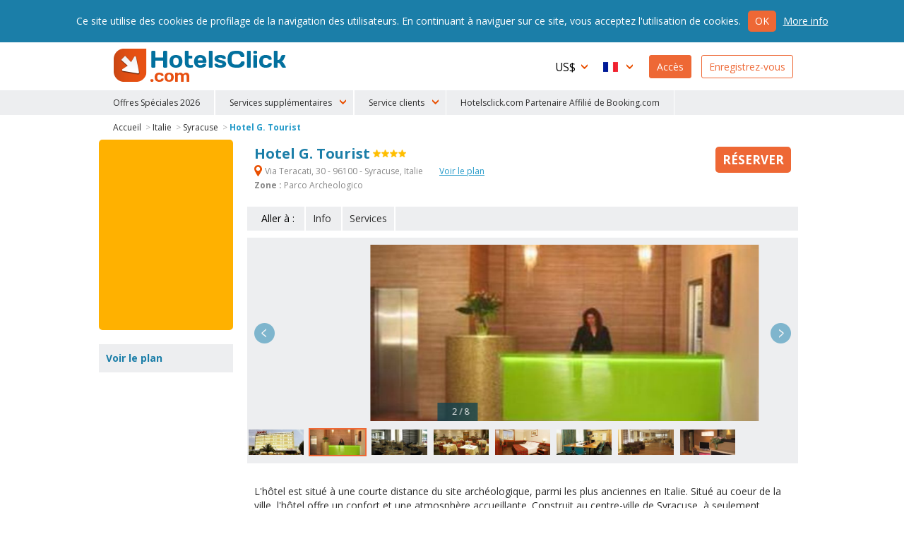

--- FILE ---
content_type: text/html
request_url: https://www.hotelsclick.com/auberges/italie/syracuse/46544/hotel-g-tourist.html
body_size: 11730
content:
<!DOCTYPE html><html lang="fr">
    <head>
		<meta charset="utf-8">
        
		<!--[if IE]><meta http-equiv='X-UA-Compatible' content='IE=edge,chrome=1'><![endif]-->
		<meta name="viewport" content="initial-scale=1, user-scalable=no, width=device-width">
		<meta name="apple-mobile-web-app-capable" content="yes">

        
        <script type="text/javascript">
            window.dataLayer = window.dataLayer || [];
        </script>
        
        
        
        <script type="text/javascript">
            (function(w,d,s,l,i){w[l]=w[l]||[];w[l].push({'gtm.start':
                new Date().getTime(),event:'gtm.js'});var f=d.getElementsByTagName(s)[0],
                j=d.createElement(s),dl=l!='dataLayer'?'&l='+l:'';j.async=true;j.src=
                'https://www.googletagmanager.com/gtm.js?id='+i+dl;f.parentNode.insertBefore(j,f);
                })(window,document,'script','dataLayer','GTM-N8TNK24');
        </script>
        
        

        		<link rel="alternate" hreflang="it" href="https://www.hotelsclick.com/alberghi/italia/siracusa/46544/hotel-g-tourist.html">
		<link rel="alternate" hreflang="en" href="https://www.hotelsclick.com/hotels/italy/syracuse/46544/hotel-g-tourist.html">
		<link rel="alternate" hreflang="fr" href="https://www.hotelsclick.com/auberges/italie/syracuse/46544/hotel-g-tourist.html">
		<link rel="alternate" hreflang="de" href="https://www.hotelsclick.com/gasthofe/italien/syrakus/46544/hotel-g-tourist.html">
		<link rel="alternate" hreflang="es" href="https://www.hotelsclick.com/hoteles/italia/siracusa/46544/hotel-g-tourist.html">

        <meta name="majestic-site-verification" content="MJ12_a408d0d1-75a8-42ea-afde-5fdea8d8f360">
        <link rel="shortcut icon" href="https://www.hotelsclick.com/images_dir/favicon.ico" />
        <link rel="apple-touch-icon" sizes="57x57" href="https://www.hotelsclick.com/images_dir/favicons/apple-touch-icon-57x57.png">
        <link rel="apple-touch-icon" sizes="60x60" href="https://www.hotelsclick.com/images_dir/favicons/apple-touch-icon-60x60.png">
        <link rel="apple-touch-icon" sizes="72x72" href="https://www.hotelsclick.com/images_dir/favicons/apple-touch-icon-72x72.png">
        <link rel="apple-touch-icon" sizes="76x76" href="https://www.hotelsclick.com/images_dir/favicons/apple-touch-icon-76x76.png">
        <link rel="apple-touch-icon" sizes="114x114" href="https://www.hotelsclick.com/images_dir/favicons/apple-touch-icon-114x114.png">
        <link rel="apple-touch-icon" sizes="120x120" href="https://www.hotelsclick.com/images_dir/favicons/apple-touch-icon-120x120.png">
        <link rel="apple-touch-icon" sizes="144x144" href="https://www.hotelsclick.com/images_dir/favicons/apple-touch-icon-144x144.png">
        <link rel="apple-touch-icon" sizes="152x152" href="https://www.hotelsclick.com/images_dir/favicons/apple-touch-icon-152x152.png">
        <link rel="apple-touch-icon" sizes="180x180" href="https://www.hotelsclick.com/images_dir/favicons/apple-touch-icon-180x180.png">
        <link rel="icon" type="image/png" href="https://www.hotelsclick.com/images_dir/favicons/192x192-hc.png" sizes="192x192">
        <meta name="msapplication-square70x70logo" content="https://www.hotelsclick.com/images_dir/favicons/smalltile.png" />
        <meta name="msapplication-square150x150logo" content="https://www.hotelsclick.com/images_dir/favicons/mediumtile.png" />
        <meta name="msapplication-wide310x150logo" content="https://www.hotelsclick.com/images_dir/favicons/widetile.png" />
        <meta name="msapplication-square310x310logo" content="https://www.hotelsclick.com/images_dir/favicons/largetile.png" />
        <link rel="help" href="https://www.hotelsclick.com/hotels.html" />

                <meta property="og:image" content="https://pictures.netstorming.net/common/hotels/syracuse/46544/grandes/g-tourist.0.jpg">
        

        <link rel="canonical" href="https://www.hotelsclick.com/auberges/italie/syracuse/46544/hotel-g-tourist.html">



        		<base href="https://www.hotelsclick.com/">
        
        <title>Hotel G. Tourist , Syracuse. Réservez avec Hotelsclick.com</title>
        <meta name="description" content="Hotel G. Tourist , Syracuse en zone Parco Archeologico: trouvez les meilleures offres et réservez votre chambre.">


        

                                    
                <meta name="robots" content="index,follow">
        

        <link rel="icon" type="image/png" href="https://www.hotelsclick.com/images_dir/hotelsclick/hotelsclick-32x32.png" sizes="32x32" />
		<link rel="icon" type="image/png" href="https://www.hotelsclick.com/images_dir/hotelsclick/hotelsclick-16x16.png" sizes="16x16" />
        

        
        <link rel="search" type="application/opensearchdescription+xml" href="https://www.hotelsclick.com/opensearch.xml" title="Réservation d'hôtel online avec Hotelsclick.com - Chambres Économiques ou De Luxe disponibles">
        
                                
        
        
        
        
        
        <link href="https://fonts.googleapis.com/css?family=Open+Sans:400,700" rel="stylesheet">

        
        <link rel="stylesheet " type='text/css' href="https://www.hotelsclick.com/fr/stylesheet-5aq4Zp69YToxOntpOjA7czoyMToiaG90ZWxzY2xpY2svc3R5bGUuY3NzIjt996pZ4qa5.css">

        
        <!--[if lt IE 9]>
        <script src="https://oss.maxcdn.com/html5shiv/3.7.2/html5shiv.min.js"></script>
        <script src="https://oss.maxcdn.com/respond/1.4.2/respond.min.js"></script>
        <![endif]-->

        

        
        
        
                        
        <script>
            (function (w,i,d,g,e,t,s) {w[d] = w[d]||[];t= i.createElement(g);
                t.async=1;t.src=e;s=i.getElementsByTagName(g)[0];s.parentNode.insertBefore(t, s);
            })(window, document, '_gscq','script','//widgets.getsitecontrol.com/60303/script.js');
        </script>
        
                

		
		

        <meta name="google-site-verification" content="zCLM3o0EHQJhw1YGmlKmMM3IcpilBgmXvK-4WeAHwyo">
    </head>

    

    <body class="hotelpage   min_width ">

    
    
    <noscript><iframe src="https://www.googletagmanager.com/ns.html?id=GTM-N8TNK24" height="0" width="0" style="display:none;visibility:hidden"></iframe></noscript>
    
    

	
                                        		<!--[if lt IE 8]><p class="browserupgrade">Vous utilisez une <strong>version obsolète</strong> du navigateur. Veuillez <a href="http://browsehappy.com/?locale=fr" target="_blank" rel="nofollow">mettre à jour</a> votre navigateur pour améliorer votre navigation sur internet.</p><![endif]-->

		<div class="wrp is_desktop">

            			<header>
				<div id="hdr">
					<div class="cnt">
						<h1><a href="https://www.hotelsclick.com/fr/">HotelsClick.com</a></h1>

                        
                                                                            
                         

						<nav>
							<div id="menu_wrp">
								<div id="user_ico" class="mobile_menu"><p class="userico"><span>Usager</span></p></div>
								<div id="menu_ico" class="mobile_menu"><p class="burgermenu"><i><span>Menu</span></i></p></div>
								<ul id="menu">
									<li class="menu_item ico dropdown curr onmobile">
                                                                                <span class="current_curr">US$</span>
										<div class="submenu">
											<ul>
																								<li onclick="changeNavigationCurrency('EUR')">
													<span class="curr_name">Euro</span> <span class="curr_symb">€</span>
												</li>
																								<li class="selected" onclick="changeNavigationCurrency('USD')">
													<span class="curr_name">Dollar américain</span> <span class="curr_symb">US$</span>
												</li>
																								<li onclick="changeNavigationCurrency('GBP')">
													<span class="curr_name">Livre Sterling</span> <span class="curr_symb">£</span>
												</li>
																								<li onclick="changeNavigationCurrency('DKK')">
													<span class="curr_name">Couronne Danoise</span> <span class="curr_symb">DKK</span>
												</li>
																								<li onclick="changeNavigationCurrency('NOK')">
													<span class="curr_name">Couronne Norvégienne</span> <span class="curr_symb">NOK</span>
												</li>
																								<li onclick="changeNavigationCurrency('SEK')">
													<span class="curr_name">Couronne suédoise</span> <span class="curr_symb">SEK</span>
												</li>
																								<li onclick="changeNavigationCurrency('AUD')">
													<span class="curr_name">Dollar Australien</span> <span class="curr_symb">AUD</span>
												</li>
																								<li onclick="changeNavigationCurrency('CHF')">
													<span class="curr_name">Franco Suisse</span> <span class="curr_symb">CHF</span>
												</li>
																								<li onclick="changeNavigationCurrency('CZK')">
													<span class="curr_name">Couronne Tchèque</span> <span class="curr_symb">Kč</span>
												</li>
																								<li onclick="changeNavigationCurrency('AED')">
													<span class="curr_name">Dirham des ÉAU</span> <span class="curr_symb">AED</span>
												</li>
																								<li onclick="changeNavigationCurrency('CAD')">
													<span class="curr_name">Dollar Canadien</span> <span class="curr_symb">CAD</span>
												</li>
																								<li onclick="changeNavigationCurrency('SGD')">
													<span class="curr_name">Dollar de Singapour</span> <span class="curr_symb">S$</span>
												</li>
																								<li onclick="changeNavigationCurrency('NZD')">
													<span class="curr_name">Dollar néo-zélandais</span> <span class="curr_symb">NZD</span>
												</li>
																								<li onclick="changeNavigationCurrency('HUF')">
													<span class="curr_name">Forint Hongrois</span> <span class="curr_symb">HUF</span>
												</li>
																								<li onclick="changeNavigationCurrency('BGN')">
													<span class="curr_name">Lev Bulgare</span> <span class="curr_symb">BGN</span>
												</li>
																								<li onclick="changeNavigationCurrency('RON')">
													<span class="curr_name">Nouveau Leu Roumain</span> <span class="curr_symb">lei</span>
												</li>
																								<li onclick="changeNavigationCurrency('ILS')">
													<span class="curr_name">Nouveau Shekel Israëlien</span> <span class="curr_symb">ILS</span>
												</li>
																								<li onclick="changeNavigationCurrency('ARS')">
													<span class="curr_name">Peso Argentin</span> <span class="curr_symb">AR$</span>
												</li>
																								<li onclick="changeNavigationCurrency('CLP')">
													<span class="curr_name">Peso Chilien</span> <span class="curr_symb">CL$</span>
												</li>
																								<li onclick="changeNavigationCurrency('COP')">
													<span class="curr_name">Peso Colombien</span> <span class="curr_symb">COP</span>
												</li>
																								<li onclick="changeNavigationCurrency('MXN')">
													<span class="curr_name">Peso Mexicain</span> <span class="curr_symb">MXN</span>
												</li>
																								<li onclick="changeNavigationCurrency('PHP')">
													<span class="curr_name">Peso Philippin</span> <span class="curr_symb">PHP</span>
												</li>
																								<li onclick="changeNavigationCurrency('UYU')">
													<span class="curr_name">Peso Uruguayen</span> <span class="curr_symb">$U</span>
												</li>
																								<li onclick="changeNavigationCurrency('ZAR')">
													<span class="curr_name">Rand d'Afrique du Sud</span> <span class="curr_symb">ZAR</span>
												</li>
																								<li onclick="changeNavigationCurrency('BRL')">
													<span class="curr_name">Real Brésilien</span> <span class="curr_symb">BRL</span>
												</li>
																								<li onclick="changeNavigationCurrency('MYR')">
													<span class="curr_name">Ringgit de Malaisie</span> <span class="curr_symb">MYR</span>
												</li>
																								<li onclick="changeNavigationCurrency('RUB')">
													<span class="curr_name">Rouble russe</span> <span class="curr_symb">RUB</span>
												</li>
																								<li onclick="changeNavigationCurrency('INR')">
													<span class="curr_name">Roupie Indienne</span> <span class="curr_symb">Rs.</span>
												</li>
																								<li onclick="changeNavigationCurrency('PEN')">
													<span class="curr_name">Sol péruvien</span> <span class="curr_symb">S/.</span>
												</li>
																								<li onclick="changeNavigationCurrency('JPY')">
													<span class="curr_name">Yen Japonais</span> <span class="curr_symb">¥</span>
												</li>
																								<li onclick="changeNavigationCurrency('PLN')">
													<span class="curr_name">Zloty Polonais</span> <span class="curr_symb">zł</span>
												</li>
																							</ul>
										</div>
                                        									</li>
									<li class="menu_item ico dropdown lang onmobile">

                                                                                                                                                                    
										
                                        <span class="current_lang fr">Français</span>
										<div class="submenu">
											<ul>
																																				<li>
													<a href="https://www.hotelsclick.com/alberghi/italia/siracusa/46544/hotel-g-tourist.html">
														<span class="lang_name">Italiano</span> <span class="lang_symb it">IT</span>
													</a>
												</li>
																																																<li>
													<a href="https://www.hotelsclick.com/hotels/italy/syracuse/46544/hotel-g-tourist.html">
														<span class="lang_name">English</span> <span class="lang_symb en">EN</span>
													</a>
												</li>
																																																																								<li>
													<a href="https://www.hotelsclick.com/gasthofe/italien/syrakus/46544/hotel-g-tourist.html">
														<span class="lang_name">Deutsch</span> <span class="lang_symb de">DE</span>
													</a>
												</li>
																																																<li>
													<a href="https://www.hotelsclick.com/hoteles/italia/siracusa/46544/hotel-g-tourist.html">
														<span class="lang_name">Español</span> <span class="lang_symb es">ES</span>
													</a>
												</li>
																																			</ul>
										</div>

                                        									</li>

                                    


                                    									<li class="menu_item signin signbutton">
										<a title="Bienvenu ! Vous Êtes Déjà Enregistré ? Accédez À Votre Profil" href="https://www.hotelsclick.com/bookings.php">Accès</a>
									</li>

									<li class="menu_item signup signbutton">
										<a title="Vous Êtes Un Nouveau Client ? Enregistrez-Vous" href="https://www.hotelsclick.com/user_manager/register.php">Enregistrez-vous</a>
									</li>

                                    

								</ul>

							</div>
						</nav>
					</div>


 
					<div id="hotlinks_wrp">
						<ul id="hotlinks" class="cnt">
						
                                <li class="ico specialoffers onmobile" data-order="1">
                                    <a href="/fr/offres-flash-hotels.html">Offres Spéciales 2026</a>
                                </li>

                                                        
                                                        
                            <li class="onmobile" style="display:none;">
                                                                                                                                    <a  title="Transferts" href="https://www.hotelsclick.com/fr/transferts.html" rel="nofollow" onclick="_gaq.push(['_trackEvent', 'Home Page - menu', 'POS 1 - iframe', 'Transfers [fr]', 1]);">Transferts</a>
                            </li>
                            <li class="onmobile" style="display:none;">
                                <a  title="Location Voiture" href="http://cars.hotelsclick.com/fr/voiture.html" onclick="_gaq.push(['_trackEvent', 'Home Page - menu', 'POS 2 - iframe', 'Car renting [fr]', 1]);">Location Voiture</a>
                            </li>
                            <li class="onmobile" style="display:none;">
                                                                <a  href="https://www.partner.viator.com/fr/25739/" title="Attractions" rel="nofollow" target="_blank"  onclick="_gaq.push(['_trackEvent', 'Home Page - menu', 'POS 2 - WL', 'Attractions viator [fr]', 1]);">Attractions</a>
                                                            </li>
                                                        <li class="onmobile" style="display:none;">
                                <a  title="Ski" href="https://www.hotelsclick.com/fr/ski.html" onclick="_gaq.push(['_trackEvent', 'Home Page - menu', 'POS 7 - iframe', 'Ski [fr]', 1]);">Ski</a>
                            </li>
                            <li class="onmobile" style="display:none;">
                                <a title="Ferries" href="https://www.hotelsclick.com/fr/ferries.html" onclick="_gaq.push(['_trackEvent', 'Home Page - menu', 'POS 9 - iframe', 'Ferries [fr]', 1]);">Ferries</a>
                            </li>
                            <li class="onmobile" style="display:none;">
                                <a href="/informations/faqs.html">F.A.Q.</a>
                            </li>
                                
                                <li class="onmobile" style="display:none;">
                                    <a href="/fr/contacts.html">Contactez-nous</a>
                                </li>
                                
                            
                                                        <li class="ico dropdown extra_services" data-order="2">
                                <span>Services supplémentaires</span>
                                <div class="submenu">
                                    <ol>
                                        <li>
                                                                                                                                                                                    <a  title="Transferts" href="https://www.hotelsclick.com/fr/transferts.html" rel="nofollow" onclick="_gaq.push(['_trackEvent', 'Home Page - menu', 'POS 1 - iframe', 'Transfers [fr]', 1]);">Transferts</a>
                                        </li>
                                        <li>
                                            <a  title="Location Voiture" href="http://cars.hotelsclick.com/fr/voiture.html"  onclick="_gaq.push(['_trackEvent', 'Home Page - menu', 'POS 2 - iframe', 'Car renting [fr]', 1]);">Location Voiture</a>
                                        </li>
                                        <li>
                                                                                        <a  href="https://www.partner.viator.com/fr/25739/" title="Attractions" rel="nofollow" target="_blank" onclick="_gaq.push(['_trackEvent', 'Home Page - menu', 'POS 2 - WL', 'Attractions viator [fr]', 1]);">Attractions</a>
                                                                                    </li>
                                        <li>
                                            <a  title="Ski" href="https://www.hotelsclick.com/fr/ski.html" onclick="_gaq.push(['_trackEvent', 'Home Page - menu', 'POS 7 - iframe', 'Ski [fr]', 1]);">Ski</a>
                                        </li>
                                        <li>
                                            <a title="Ferries" href="https://www.hotelsclick.com/fr/ferries.html" onclick="_gaq.push(['_trackEvent', 'Home Page - menu', 'POS 9 - iframe', 'Ferries [fr]', 1]);">Ferries</a>
                                        </li>
                                    </ol>
                                </div>
                            </li>
                                                        
                            <li class="ico dropdown customer_care" data-order="2">
                                <span>Service clients</span>
                                <div class="submenu">
                                    <ol>
                                        <li><a href="/informations/faqs.html">F.A.Q.</a></li>
                                        
                                            <li><a href="/fr/contacts.html">Contactez-nous</a></li>
                                        
                                    </ol>
                                </div>
                            </li>    
                            
                            
                                <li class="ico specialoffers onmobile">
                                                                            <a href="/informations/terms.html" target="_blank" rel="nofollow noopener">Hotelsclick.com Partenaire Affilié de Booking.com</a>
                                                                    </li>
                            
                            

						</ul>
					</div>


				</div>
			</header>
            
			<main>
                
				
				<div id="error" class="error_div cnt" style="display: none;">
					<a id="eanchor"></a>
					<div class="error_border">
						<fieldset class="error_field">
							<legend><span class="red_font">Erreur</span></legend>
							<span id="error_text"></span>
							<span class="cursor_pointer" onclick="hide_error();">fermer</span>
						</fieldset>
					</div>
				</div>


				
        













    
    
                        



    
    
        
            
            
        
            
            
        
            
            
    






<div class="internal cnt hotel" itemscope itemtype="http://schema.org/Hotel">

    <input type="hidden" id="client" name="client" value="actorb2c"/>

    

    
    
    
    

    <div id="breadcrumb" class="spacer">
        <ol>
            <li><a href="https://www.hotelsclick.com/fr/">Accueil</a> ></li>
            <li><a href="https://www.hotelsclick.com/auberges/I/hotel-italie.html">Italie</a> ></li>
            <li><a href="https://www.hotelsclick.com/auberges/italie/QIC/hotel-syracuse.html">Syracuse</a> ></li>
            <li><a itemprop="url" href="https://www.hotelsclick.com/auberges/italie/syracuse/46544/hotel-g-tourist.html" class="selected">Hotel G. Tourist </a></li>
        </ol>
        <script type="application/ld+json">
        {
           "@context":"http://schema.org",
           "@type":"WebPage",
           "breadcrumb":{
              "@type":"BreadcrumbList",
              "itemListElement":[
                 {
                    "@type":"ListItem",
                    "position":1,
                    "item":{
                       "@id":"/",
                       "name":"HotelsClick.com"
                    }
                 },
                 {
                    "@type":"ListItem",
                    "position":2,
                    "item":{
                        "@id": "https://www.hotelsclick.com/auberges/I/hotel-italie.html",
                        "name": "Italie"
                    }
                 },
                 {
                    "@type":"ListItem",
                    "position":3,
                    "item":{
                       "@id":"https://www.hotelsclick.com/auberges/italie/QIC/hotel-syracuse.html",
                       "name":"Syracuse"
                    }
                 },
                 {
                    "@type":"ListItem",
                    "position":4,
                    "item":{
                       "@id":"",
                       "name":"Hotel G. Tourist "
                    }
                 }
              ]
           }
        }
        </script>
    </div>
    
        

        <div class="main">
    
        <div class="title">
            <div class="title_cnt">
                <div class="name">
                    <h1>
                        <span itemprop="name">Hotel G. Tourist </span>
                    </h1>
                     <span class="cat"><span class="s4" title="Hotel G. Tourist  4 Etoiles">4 Etoiles</span></span>                </div>

                                <p class="address">
                    <strong itemprop="address" class="gmapopener" onclick="_gaq.push(['_trackEvent', 'Hotel Page', 'View Hotel Map - LINK (address)','QIC 46544']);"><span>&nbsp;</span> Via Teracati, 30 - 96100 -  Syracuse,
                        Italie
                    </strong>
                                        <strong class="gmapopener altlink" onclick="_gaq.push(['_trackEvent', 'Hotel Page', 'View Hotel Map - LINK','QIC 46544']);">Voir le plan</strong>
                                                                <br>
                        <strong>Zone :</strong> Parco Archeologico
                                                        </p>
                
                            </div>

                        <div class="minprice_td">
                <div class="inner">
                                                            <a href="auberges/italie/syracuse/46544/hotel-g-tourist.html#form_results_wrp" class="scrollto nooff booknow no_minprice "><span class="cta_book">Réserver</span></a>
                </div>
            </div>
                    </div>


                                <div id="goto" class="nofeedback">
                <ul>
                    <li class="lbl">Aller à :</li>
                                            <li><a class="scrollto nooff" href="auberges/italie/syracuse/46544/hotel-g-tourist.html#info">Info</a></li>
                                                            <li><a class="scrollto nooff last_item" href="auberges/italie/syracuse/46544/hotel-g-tourist.html#serv_hotel">Services</a></li>                                    </ul>
            </div>
                    


                                
            <div id="carousel_wrp" class="carousel_wrp_v2 narrow" data-type="ajax">
                <div id="carousel_load">&nbsp;</div>
                                <div class="carousel_v2">
                                        <div class="item" data-thumb="https://pictures.netstorming.net/common/hotels/syracuse/46544/icones/g-tourist.0.jpg" data-src="https://pictures.netstorming.net/common/hotels/syracuse/46544/grandes/g-tourist.0.jpg" data-highres="https://pictures.netstorming.net/common/hotels/syracuse/46544/haute-resolution/g-tourist.0.jpg" id="phid_1" >
                        <img class="item_photo" data-src="https://pictures.netstorming.net/common/hotels/syracuse/46544/grandes/g-tourist.0.jpg" data-caption="&nbsp;&nbsp;&nbsp;1 / 8" title="Photo Hotel G. Tourist  Syracuse : " alt="Hotel G. Tourist  Syracuse : Photo ">
                    </div>
                                        <div class="item" data-thumb="https://pictures.netstorming.net/common/hotels/syracuse/46544/icones/g-tourist-reception.3.jpg" data-src="https://pictures.netstorming.net/common/hotels/syracuse/46544/grandes/g-tourist-reception.3.jpg" data-highres="https://pictures.netstorming.net/common/hotels/syracuse/46544/haute-resolution/g-tourist-reception.3.jpg" id="phid_2" >
                        <img class="item_photo" data-src="https://pictures.netstorming.net/common/hotels/syracuse/46544/grandes/g-tourist-reception.3.jpg" data-caption="&nbsp;&nbsp;&nbsp;2 / 8" title="Photo Hotel G. Tourist  Syracuse : " alt="Hotel G. Tourist  Syracuse : Photo ">
                    </div>
                                        <div class="item" data-thumb="https://pictures.netstorming.net/common/hotels/syracuse/46544/icones/g-tourist-restaurant.4.jpg" data-src="https://pictures.netstorming.net/common/hotels/syracuse/46544/grandes/g-tourist-restaurant.4.jpg" data-highres="https://pictures.netstorming.net/common/hotels/syracuse/46544/haute-resolution/g-tourist-restaurant.4.jpg" id="phid_3" >
                        <img class="item_photo" data-src="https://pictures.netstorming.net/common/hotels/syracuse/46544/grandes/g-tourist-restaurant.4.jpg" data-caption="&nbsp;&nbsp;&nbsp;3 / 8" title="Photo Hotel G. Tourist  Syracuse : " alt="Hotel G. Tourist  Syracuse : Photo ">
                    </div>
                                        <div class="item" data-thumb="https://pictures.netstorming.net/common/hotels/syracuse/46544/icones/g-tourist-salle-de-petit-dejeuner.15.jpg" data-src="https://pictures.netstorming.net/common/hotels/syracuse/46544/grandes/g-tourist-salle-de-petit-dejeuner.15.jpg" data-highres="https://pictures.netstorming.net/common/hotels/syracuse/46544/haute-resolution/g-tourist-salle-de-petit-dejeuner.15.jpg" id="phid_4" >
                        <img class="item_photo" data-src="https://pictures.netstorming.net/common/hotels/syracuse/46544/grandes/g-tourist-salle-de-petit-dejeuner.15.jpg" data-caption="&nbsp;&nbsp;&nbsp;4 / 8" title="Photo Hotel G. Tourist  Syracuse : " alt="Hotel G. Tourist  Syracuse : Photo ">
                    </div>
                                        <div class="item" data-thumb="https://pictures.netstorming.net/common/hotels/syracuse/46544/icones/g-tourist-chambre.20.jpg" data-src="https://pictures.netstorming.net/common/hotels/syracuse/46544/grandes/g-tourist-chambre.20.jpg" data-highres="https://pictures.netstorming.net/common/hotels/syracuse/46544/haute-resolution/g-tourist-chambre.20.jpg" id="phid_5" >
                        <img class="item_photo" data-src="https://pictures.netstorming.net/common/hotels/syracuse/46544/grandes/g-tourist-chambre.20.jpg" data-caption="&nbsp;&nbsp;&nbsp;5 / 8" title="Photo Hotel G. Tourist  Syracuse : " alt="Hotel G. Tourist  Syracuse : Photo ">
                    </div>
                                        <div class="item" data-thumb="https://pictures.netstorming.net/common/hotels/syracuse/46544/icones/g-tourist-salle-de-reunion.43.jpg" data-src="https://pictures.netstorming.net/common/hotels/syracuse/46544/grandes/g-tourist-salle-de-reunion.43.jpg" data-highres="https://pictures.netstorming.net/common/hotels/syracuse/46544/haute-resolution/g-tourist-salle-de-reunion.43.jpg" id="phid_6" >
                        <img class="item_photo" data-src="https://pictures.netstorming.net/common/hotels/syracuse/46544/grandes/g-tourist-salle-de-reunion.43.jpg" data-caption="&nbsp;&nbsp;&nbsp;6 / 8" title="Photo Hotel G. Tourist  Syracuse : " alt="Hotel G. Tourist  Syracuse : Photo ">
                    </div>
                                        <div class="item" data-thumb="https://pictures.netstorming.net/common/hotels/syracuse/46544/icones/g-tourist-hall.54.jpg" data-src="https://pictures.netstorming.net/common/hotels/syracuse/46544/grandes/g-tourist-hall.54.jpg" data-highres="https://pictures.netstorming.net/common/hotels/syracuse/46544/haute-resolution/g-tourist-hall.54.jpg" id="phid_7" >
                        <img class="item_photo" data-src="https://pictures.netstorming.net/common/hotels/syracuse/46544/grandes/g-tourist-hall.54.jpg" data-caption="&nbsp;&nbsp;&nbsp;7 / 8" title="Photo Hotel G. Tourist  Syracuse : " alt="Hotel G. Tourist  Syracuse : Photo ">
                    </div>
                                        <div class="item" data-thumb="https://pictures.netstorming.net/common/hotels/syracuse/46544/icones/g-tourist-chambre-double.62.jpg" data-src="https://pictures.netstorming.net/common/hotels/syracuse/46544/grandes/g-tourist-chambre-double.62.jpg" data-highres="https://pictures.netstorming.net/common/hotels/syracuse/46544/haute-resolution/g-tourist-chambre-double.62.jpg" id="phid_8" >
                        <img class="item_photo" data-src="https://pictures.netstorming.net/common/hotels/syracuse/46544/grandes/g-tourist-chambre-double.62.jpg" data-caption="&nbsp;&nbsp;&nbsp;8 / 8" title="Photo Hotel G. Tourist  Syracuse : " alt="Hotel G. Tourist  Syracuse : Photo ">
                    </div>
                                    </div>
            </div>
                    


        

        <div id="text_wrp" class="txtshorter">
            

            

                                                
                

                <div class="text full">
                    <p>
                        <br>L'hôtel est situé à une courte distance du site archéologique, parmi les plus anciennes en Italie. Situé au coeur de la ville, l'hôtel offre un confort et une atmosphère accueillante. Construit au centre-ville de Syracuse, à seulement quelques pas du centre historique et culturel de la ville de Ortigia (l'ancienne Syracuse), l'hôtel est à proximité de l'Théâtre grec, où les performances sont régulièrement tenues au cours de la saison estivale L'hôtel est à 30 minutes de la plage de Fontane Bianche.
                    </p>
                </div>

                
                

                    </div>


                    
            <div id="form_results_wrp" style="height:250px;">
                <div id="search_form" class="wide" style="height:230px; -moz-border-radius: 5px 5px 5px 5px;-webkit-border-radius: 5px 5px 5px 5px;border-radius: 5px 5px 5px 5px;">
                    <div id="booking_widget_form">

                            
<ins class="bookingaff" data-aid="1812078" data-target_aid="1812078" data-prod="nsb" data-width="100%" data-height="auto" data-lang="fr" data-currency="USD" data-label="homepage_form" data-ss="g. tourist  syracuse">
    <!-- Anything inside will go away once widget is loaded. -->
    <a href="//www.booking.com?aid=1812078">Booking.com</a>
</ins>
<script type="text/javascript">
    (function(d, sc, u) {
        var s = d.createElement(sc), p = d.getElementsByTagName(sc)[0];
        s.type = 'text/javascript';
        s.async = true;
        s.src = u + '?v=' + (+new Date());
        p.parentNode.insertBefore(s,p);
    })(document, 'script', '//aff.bstatic.com/static/affiliate_base/js/flexiproduct.js');
</script>

                    </div>
                </div>
            </div>
        
        


        
                <div id="info" class="box_wrp">

            <h2>Informations sur l'hôtel </h2>
            <div class="text">

                
                
                <h3>Salle</h3><p>L'hôtel dispose d'une salle de bal pouvant accueillir jusqu'à 120 personnes pour une réception et de 2 petites salles de réunion, dont la plus grande peut accueillir 18 personnes.</p><h3>Chambres</h3><p>L'hôtel dispose de 86 chambres, dont 55 entièrement rénové. Les chambres sont lumineuses et confortables et ont toutes l'air conditionné, coffre-fort, salle de bains. Accès Internet gratuit dans les chambres et le hall.</p><h3>Restaurant</h3><p>L'hôtel a un restaurant ouvert tous les jours de 12h30 à 14h00 et de 19h00 à 22h30, la salle peut accueillir jusqu'à 150 personnes. La cuisine propose de délicieux plats de la tradition sicilienne, ainsi que des spécialités méditerranéennes de la cuisine italienne.</p>
                

            </div>
        </div>
        

        

                <div id="serv_hotel" class="box_wrp">
            <h2>Equipements de l'hôtel</h2>
            <ul class="sprt">

                                        <li class="park_auto"><span>&nbsp;</span>Parking</li>
                                        <li class="nosmoking"><span>&nbsp;</span>Chambres non-fumeurs</li>
                                        <li class="airconditioning"><span>&nbsp;</span>Air conditionné</li>
                                        <li class="lifts"><span>&nbsp;</span>Ascenseurs 2</li>
                                        <li class="conference"><span>&nbsp;</span>Salle de conférence 5</li>
                                        <li class="facilities"><span>&nbsp;</span>Equipement handicapés</li>
                                        <li class="dinner"><span>&nbsp;</span>Restaurant</li>
                                        <li class="checkin"><span>&nbsp;</span>Date d'arrivée Dès&nbsp;14:00</li>
                                        <li class="lobby_size"><span>&nbsp;</span>Dimension de l'entrée MD</li>
                                        <li class="shuttle_center"><span>&nbsp;</span>Navette centre-ville</li>
                                        <li class="park_bus"><span>&nbsp;</span>Parking bus</li>
                                        <li class="coach_parking"><span>&nbsp;</span>Parking pour le minibus</li>
                                        <li class="busstop"><span>&nbsp;</span>Arrêt du bus autorisé</li>
                                        <li class="animals"><span>&nbsp;</span>Animaux admis</li>
                                        <li class="projector"><span>&nbsp;</span>Salle avec projecteur</li>
                                        <li class="mic"><span>&nbsp;</span>Salle avec micro</li>
                                        <li class="babysitting"><span>&nbsp;</span>Baby-sitting</li>
                                        <li class="shuttle_apt"><span>&nbsp;</span>Navette aéroport</li>
                                        <li class="voltage"><span>&nbsp;</span>Voltage 220</li>
                                </ul>
                        <div class="text">
                <p>L'hôtel est idéal pour ceux qui voyagent en voiture. Le logement a la climatisation. La propriété est bien équipée avec une salle de conférence. L'<strong>Hotel G. Tourist </strong> offre équipements pour personnes à mobilité réduite. Les clients peuvent profiter du restaurant de l'hôtel. Il y a un service de mini-bus pour aller au centre ville. L'hôtel est approprié pour accueillir des petits et grands groupes. L'hôtel est idéal pour accueillir des petits et grands groupes. Hotel G. Tourist  va de bon gré accueillir vos animaux domestiques. Le projecteur est disponible pour l'utilisation au cours des réunions. Hotel G. Tourist  offre des équipements pour le tourisme d'affaires. Hotel G. Tourist  est idéal pour les familles avec de jeunes enfants. Il y a un service de navette pour les clients qui veulent rejoindre l'aéroport local.</p>
            </div>
                                    <div class="text">
                <p>L'hôtel dispose d'un parking privé ou conventionné; N'étant pas inclus dans le prix de la chambre, s'il est payant, il sera à régler sur place.</p>
            </div>
                    </div>
        

                <div id="serv_room" class="box_wrp">
            <h2>Equipements des chambres</h2>
            <ul class="sprt">
                            <li class="tv"><span>&nbsp;</span>Télévision</li>
                            <li class="rtelephone"><span>&nbsp;</span>Téléphone direct</li>
                            <li class="rairconditioning"><span>&nbsp;</span>Air conditionné</li>
                            <li class="minibar"><span>&nbsp;</span>Minibar</li>
                            <li class="hairdreyer"><span>&nbsp;</span>Sèche-cheveux</li>
                            <li class="safe"><span>&nbsp;</span>Coffre-fort</li>
                            <li class="tvsat"><span>&nbsp;</span>Télévision satellite</li>
                            <li class="alarm"><span>&nbsp;</span>Réveil automatique</li>
                            <li class="film"><span>&nbsp;</span>Films</li>
                        </ul>
                        <div class="text">
                <p>L'<strong>Hotel G. Tourist </strong> propose l'utilisation d'un téléviseur dans les chambres. L'hébergementa un téléphone avec ligne directe dans toutes les chambres. Le Hotel G. Tourist  offre un service de mini-bar. L'hôtel offre à ses clients l'utilisation d'un sèche-cheveux dans les salles de bains. Le logement a un coffre-fort dans toutes les chambres. L'Hotel G. Tourist  dispose de la télévision par satellite dans les chambres. L'hôtel offre un service de réveil pour les clients à n'importe quel moment . Le Hotel G. Tourist  offre un service de film.</p>
            </div>
                    </div>
        

                        
        
                <div id="howtoreach" class="box_wrp">
            <h2><span>&nbsp;</span>Transports en commun</h2>
            <ul>
                            <li><strong>Aéroport :</strong> CTA</li>
                            <li><strong>Temps pour arriver à l'aéroport :</strong> 60 MIN</li>
                            <li><strong>Gare :</strong> SIRACUSA</li>
                            <li><strong>Temps pour la gare :</strong> 10 MIN</li>
                            <li><strong>Distance du centre :</strong> 1 KM</li>
                            <li><strong>Temps pour le centre :</strong> 5 MIN</li>
                            <li><strong>Distance de l'aéroport :</strong> 70 KM</li>
                            <li><strong>Zone fière :</strong> FIERA DEL SUD - SIRACUSA</li>
                            <li><strong>Distance de la gare :</strong> 1.5 KM</li>
                            <li><strong>Temps à pied pour le bus :</strong> 1 MIN</li>
                            <li><strong>Distance pour le bus :</strong> 0.5 KM</li>
                        </ul>
        </div>
        

                


         
        

        
        <a id="booknowfx" href="https://www.hotelsclick.com/auberges/italie/syracuse/46544/hotel-g-tourist.html#form_results_wrp" class="scrollto nooff ">Réserver</a>

        <div id="gmapdialog" title="Position" data-hotel-id="46544"></div>

        
        </div>

    <div class="sidebar">

                <div id="form_bar" style="min-height:270px;">
            
                
<ins class="bookingaff" data-aid="1812078" data-target_aid="1812078" data-prod="nsb" data-width="100%" data-height="auto" data-lang="fr" data-currency="USD" data-label="homepage_form" data-ss="g. tourist  syracuse">
    <!-- Anything inside will go away once widget is loaded. -->
    <a href="//www.booking.com?aid=1812078">Booking.com</a>
</ins>
<script type="text/javascript">
    (function(d, sc, u) {
        var s = d.createElement(sc), p = d.getElementsByTagName(sc)[0];
        s.type = 'text/javascript';
        s.async = true;
        s.src = u + '?v=' + (+new Date());
        p.parentNode.insertBefore(s,p);
    })(document, 'script', '//aff.bstatic.com/static/affiliate_base/js/flexiproduct.js');
</script>
        </div>
        
        <div id="map_wrp" class="sidebox">
            <h3>Voir le plan</h3>
            <p>
                <span class="gmapopener" onclick="_gaq.push(['_trackEvent', 'Hotel Page', 'View Hotel Map - IMG','QIC 46544']);" title="Plan G. TOURIST " style="background-image: url('https://pictures.netstorming.net/common/hotels/cartes/46544/plan-g-tourist-syracuse.png')">
                    <img src="https://pictures.netstorming.net/common/hotels/cartes/46544/plan-g-tourist-syracuse.png" alt="Plan G. TOURIST " title="Plan G. TOURIST  SYRACUSE" />
                </span>
            </p>
        </div>

        <div id="accepted_cc" class="sidebox">
            <h3>Moyens de paiement</h3>
            <p class="payment_type">
    <span class="cc" id="mastercard">Mastercard</span>
    <span class="cc" id="visa">Visa</span>
    <span class="cc" id="americanexp">American Express</span>
    <span class="cc" id="paypal">Paypal</span>
</p>
        </div>

        

                <div id="other_hotel_links" class="sidebox">
            <h3>Hôtels Conseillés</h3>
            <ul>
                                    <li><a href="auberges/italie/syracuse/41129/hotel-mercure-siracusa-prometeo.html">Hotel Mercure Siracusa Prometeo</a></li>
                                    <li><a href="auberges/italie/syracuse/17982/hotel-palazzo-artemide-vretreats.html">Palazzo Artemide - Vretreats</a></li>
                                    <li><a href="auberges/italie/syracuse/162080/hotel-parco-delle-fontane.html">Hotel Parco Delle Fontane</a></li>
                                    <li><a href="auberges/italie/syracuse/183865/hotel-resort-sant-agostino.html">Hotel Resort Sant'agostino</a></li>
                                    <li><a href="auberges/italie/syracuse/97921/hotel-royal-maniace.html">Hotel Royal Maniace</a></li>
                                    <li><a href="auberges/italie/syracuse/84622/hotel-siracusa.html">Hotel Siracusa</a></li>
                                    <li><a href="auberges/italie/syracuse/94461/hotel-una-one.html">Una Hotel One</a></li>
                                    <li><a href="auberges/italie/syracuse/99522/hotel-valle-di-mare-resort.html">Hotel Valle Di Mare Resort</a></li>
                                    <li><a href="auberges/italie/syracuse/91385/hotel-villa-fanusa.html">Hotel Villa Fanusa</a></li>
                                    <li><a href="auberges/italie/syracuse/52719/hotel-voi-arenella-resort.html">Hotel Voi Arenella Resort</a></li>
                                    <li class="last"><a href="auberges/italie/QIC/hotel-syracuse.html">Tous Les Hôtel Syracuse</a></li>
                            </ul>
        </div>
        
        
       

                <div id="photogallery" class="sidebox">
            <p>
                <a href="https://www.hotelsclick.com/auberges/italie/syracuse/46544/hotel-g-tourist-photographies.html" title="Photo Hotel G. Tourist ">Photo Hotel G. Tourist </a>
            </p>
        </div>
        
    </div>
    
</div>










			</main>


                        <footer>
				<div id="ftr">
					<div class="cnt">

                                                                                                                                                        
                                                
                                                
                                                
                        <ul id="whoweare" class="col" style="width: 30%;">
                            <li class="lbl">HotelsClick.com</li>
                            <li class="lnk"><a href="/informations/about.html">Qui sommes-nous ?</a></li>
                            
                                <li class="lnk"><a href="/informations/terms.html">Conditions d'utilisation</a></li>
                            
                            <li class="lnk"><a href="http://blog.hotelsclick.com/" target="_blank">Blog</a></li>
                            <li class="lnk"><a href="/informations/privacy.html">Privé</a></li>
                            <li class="lnk"><a href="/auberges.html">Plan du site</a></li>
                        </ul>

                        <ul id="forpartners" class="col" style="width: 30%;">
                            <li class="lbl">Services pour les Partenaires</li>
                            <li><a href="/fr/ajoutez-votre-hotel.html">Ajoutez votre hôtel</a></li>
                            <li>
                                                                                                                                                                    <a href="/fr/affiliation.html">Devenez Notre Affilié</a>
                            </li>
                            <li><a href="http://extranet.hotelsclick.com/" target="_blank">Extranet</a></li>
                        </ul>

                                                <div id="newsletter_ftr" class="col">
                            <p>
                                <strong>Newsletter</strong><br>
                                Recevez des offres exclusives, directement dans votre boîte e-mail.<br>
                                <a class="newsletter_link" href="/user_manager/registernwl.php">Inscrivez-vous !</a>
                            </p>
                        </div>
                        
						<div id="pay_follow_app">
                            <p id="payment_type">
                                <span class="cc" id="ssl_stamp">SSL</span>
                                <span class="cc" id="mastercard">Mastercard</span>
                                <span class="cc" id="visa">Visa</span>
                                <span class="cc" id="americanexp">American Express</span>
                                <span class="cc" id="paypal">Paypal</span>
                                <span class="cc" id="amazon">AmazonPay</span>
                            </p>

                            

                            
                        </div>
                    </div>
				</div>
				<div id="subftr">
					<div class="cnt">
						<p id="copyright">
							<span>Copyright © 2020/26 Hashnap srl. Tous droits réservés | P.Iva 04396920276<br>Licence de détermination 0027448 délivrée le 20.01.2020 par la Région Vénétie.</span>
                                                            Hashnap srl - via Brunacci, 9/b - 30175 Marghera (Venise), Italie
                            							<a href="http://www.netstorming.net" title="NetStorming Software House" target="_blank" style="margin-top: 5px; margin-right: 5px;">NetStorming srl</a>
						</p>
					</div>
				</div>
			</footer>
                        
		</div>

        
        <script type="text/javascript">
            var _gaq = _gaq || [];
        </script>
        
            
		

        
        <script type="text/javascript">var sessid = "oensnhqerdqbftpl33rc14ij85";</script>

        
				
		<script  type="text/javascript" src="https://www.hotelsclick.com/fr/javascript-571c4zZ1YTozOntpOjA7czoyNjoidmVuZG9yL2pxdWVyeS0yLjIuMi5taW4uanMiO2k6MTtzOjMwOiJ2ZW5kb3IvanF1ZXJ5LXVpLTEuMTIuMS5taW4uanMiO2k6MjtzOjM1OiJ2ZW5kb3IvanF1ZXJ5LXVpLWkxOG4uMS4xMS40Lm1pbi5qcyI7fQ.H-.H-1Zz4c175-notcomp.js"></script>
						
		<script  type="text/javascript" src="https://www.hotelsclick.com/fr/[base64].H-1Zz4c175.js"></script>
		
        
        

                <script type="text/javascript">
            $(function() {
                setTimeout(session_keep_alive,300000);
parseUrl();
            });
        </script>
        

        
		

	    
		
		


        
        


        
		
																<script type="text/javascript">
				
				var Tawk_API=Tawk_API||{}, Tawk_LoadStart=new Date();
				(function(){
					var s1=document.createElement("script"),s0=document.getElementsByTagName("script")[0];
					s1.async=true;
					s1.src='https://embed.tawk.to/5784c6793b610ecd144eb94c/1ap5tksbn';
					s1.charset='UTF-8';
					s1.setAttribute('crossorigin','*');
					s0.parentNode.insertBefore(s1,s0);
				})();
				
			</script>

				


		
		
		

		
		
		
		
		
		        
        
        <script type="text/javascript">

(function(f,a,c,d,g,b,h,e){if(f.taq){return}b=f.taq=function(){b.queue.push(arguments)};b.queue=[];if(/bot|googlebot|crawler|spider|robot|crawling/i.test(c.userAgent)){return}h=a.createElement(d);h.async=true;h.src=g;e=a.getElementsByTagName(d)[0];e.parentNode.insertBefore(h,e)})(window,document,navigator,"script","//static.tacdn.com/js3/taevents-c.js");
taq('init', "170760524");


taq('track', "PAGEVIEW", {"is_member":"false","device":"desktop","ab":"a","user_lang":"fr","currency":"USD"});
</script>
        







<script src="https://www.artfut.com/static/tagtag.min.js?campaign_code=c0f692d8a4" onerror='var self = this;window.ADMITAD=window.ADMITAD||{},ADMITAD.Helpers=ADMITAD.Helpers||{},ADMITAD.Helpers.generateDomains=function(){for(var e=new Date,n=Math.floor(new Date(2020,e.getMonth(),e.getDate()).setUTCHours(0,0,0,0)/1e3),t=parseInt(1e12*(Math.sin(n)+1)).toString(30),i=["de"],o=[],a=0;a<i.length;++a)o.push({domain:t+"."+i[a],name:t});return o},ADMITAD.Helpers.findTodaysDomain=function(e){function n(){var o=new XMLHttpRequest,a=i[t].domain,D="https://"+a+"/";o.open("HEAD",D,!0),o.onload=function(){setTimeout(e,0,i[t])},o.onerror=function(){++t<i.length?setTimeout(n,0):setTimeout(e,0,void 0)},o.send()}var t=0,i=ADMITAD.Helpers.generateDomains();n()},window.ADMITAD=window.ADMITAD||{},ADMITAD.Helpers.findTodaysDomain(function(e){if(window.ADMITAD.dynamic=e,window.ADMITAD.dynamic){var n=function(){return function(){return self.src?self:""}}(),t=n(),i=(/campaign_code=([^&]+)/.exec(t.src)||[])[1]||"";t.parentNode.removeChild(t);var o=document.getElementsByTagName("head")[0],a=document.createElement("script");a.src="https://www."+window.ADMITAD.dynamic.domain+"/static/"+window.ADMITAD.dynamic.name.slice(1)+window.ADMITAD.dynamic.name.slice(0,1)+".min.js?campaign_code="+i,o.appendChild(a)}});'></script>




<script type="text/javascript">
    window._retag = window._retag || [];
    window._retag.push({code: "9ce888469c", level: 0});
    (function () {
        var id = "admitad-retag";
        if (document.getElementById(id)) {return;}
        var s = document.createElement("script");
        s.async = true; s.id = id;
        var r = (new Date).getDate();
        s.src = (document.location.protocol == "https:" ? "https:" : "http:") + "//cdn.lenmit.com/static/js/retag.js?r="+r;
        var a = document.getElementsByTagName("script")[0]
        a.parentNode.insertBefore(s, a);
    })()
</script>









<script type="text/javascript">
    // required object
    window.ad_product = {
        "id": "46544",   // required
        "vendor": "HotelsClick.com",
        "price": "",
        "url": "https://www.hotelsclick.com/auberges/italie/syracuse/46544/hotel-g-tourist.html",
        "picture": "",
        "name": "G. TOURIST ",
        "category": "11"
    };

    window._retag = window._retag || [];
    window._retag.push({code: "9ce88846e2", level: 2});
    (function () {
        var id = "admitad-retag";
        if (document.getElementById(id)) {return;}
        var s = document.createElement("script");
        s.async = true; s.id = id;
        var r = (new Date).getDate();
        s.src = (document.location.protocol == "https:" ? "https:" : "http:") + "//cdn.lenmit.com/static/js/retag.js?r="+r;
        var a = document.getElementsByTagName("script")[0]
        a.parentNode.insertBefore(s, a);
    })()
</script>







 

					<script type="text/javascript">
                $(document).ready(function(){
                    if ( typeof $.cookieBar == 'function' ) {
                        $.cookieBar({
                            message: "Ce site utilise des cookies de profilage de la navigation des utilisateurs. En continuant à naviguer sur ce site, vous acceptez l'utilisation de cookies.",
                            acceptButton: true,
                            acceptText: "Ok",
                            declineButton: false,
                            policyButton: true,
                            policyText: "More info",
                            policyURL: "https://www.hotelsclick.com/fr/cookies.html",
                            autoEnable: true,
                            acceptOnContinue: true,
                            forceShow: false,
                            expireDays: 365,
                            element: "body",
                            effect: "slide",
                            append: false,
                            fixed: true,
                            bottom: true,
                            zindex: "1001"
                        });
                    }
                });
        </script>
		
        

        
    </body>
</html>


--- FILE ---
content_type: text/html; charset=UTF-8
request_url: https://www.booking.com/flexiproduct.html?product=nsb&w=100%25&h=auto&lang=fr&aid=1812078&target_aid=1812078&selected_currency=USD&ss=g.%20tourist%20%20syracuse&fid=1769453198081&affiliate-link=widget1&
body_size: 1820
content:
<!DOCTYPE html>
<html lang="en">
<head>
    <meta charset="utf-8">
    <meta name="viewport" content="width=device-width, initial-scale=1">
    <title></title>
    <style>
        body {
            font-family: "Arial";
        }
    </style>
    <script type="text/javascript">
    window.awsWafCookieDomainList = ['booking.com'];
    window.gokuProps = {
"key":"AQIDAHjcYu/GjX+QlghicBgQ/7bFaQZ+m5FKCMDnO+vTbNg96AGMf6bGuw9mDE9eyBCEMKniAAAAfjB8BgkqhkiG9w0BBwagbzBtAgEAMGgGCSqGSIb3DQEHATAeBglghkgBZQMEAS4wEQQMmnnQ9WfkpQc3fug0AgEQgDsAQF9NEt2/jo5Sc2Lxq/TmfDUwU2A472D8EU2hY1A6vahKX/mrrKco8Mbrl6Xbf4iRd1Ek87aXuadEDg==",
          "iv":"A6x+YwFNxAAAFmw2",
          "context":"ORSP0hW9Yihmvxn5QtYhFhbU+p4R9pOSIEOby9os9H0SgM4s4ZKjJeBqfdSzj+TR3BFfzGei4jXXYWBd4mEDEWSwgmrfgbcJeaytvqZbFNolFTXE3AOkNlSremwhFbk0rNQE2ecEWYUlueK2iAPg1LuKnUENUEzU/3hUYxreE5LjU6dpvEc/Jz0hOsD0/DJ+yCkzweDpy0AZUTY0SGuHo0OMea+Enst7kBltXUvkua6jjPdmqIRzA9eFgscUBDoCUHYOwQaHfkaLrX8uPDui9P+DuTfwpAN8qRHIlDtkXAULohtYHzJq5jvcJ5Tjo4Ohsmej3pn15TwRLJmFmcIE45agmsKUB/YifZF7KjoTSww61dGaWpqp1w=="
};
    </script>
    <script src="https://d8c14d4960ca.337f8b16.us-east-2.token.awswaf.com/d8c14d4960ca/a18a4859af9c/f81f84a03d17/challenge.js"></script>
</head>
<body>
    <div id="challenge-container"></div>
    <script type="text/javascript">
        AwsWafIntegration.saveReferrer();
        AwsWafIntegration.checkForceRefresh().then((forceRefresh) => {
            if (forceRefresh) {
                AwsWafIntegration.forceRefreshToken().then(() => {
                    window.location.reload(true);
                });
            } else {
                AwsWafIntegration.getToken().then(() => {
                    window.location.reload(true);
                });
            }
        });
    </script>
    <noscript>
        <h1>JavaScript is disabled</h1>
        In order to continue, we need to verify that you're not a robot.
        This requires JavaScript. Enable JavaScript and then reload the page.
    </noscript>
</body>
</html>

--- FILE ---
content_type: text/html; charset=UTF-8
request_url: https://www.booking.com/flexiproduct.html?product=nsb&w=100%25&h=auto&lang=fr&aid=1812078&target_aid=1812078&selected_currency=USD&ss=g.%20tourist%20%20syracuse&fid=1769453198101&affiliate-link=widget1&
body_size: 1819
content:
<!DOCTYPE html>
<html lang="en">
<head>
    <meta charset="utf-8">
    <meta name="viewport" content="width=device-width, initial-scale=1">
    <title></title>
    <style>
        body {
            font-family: "Arial";
        }
    </style>
    <script type="text/javascript">
    window.awsWafCookieDomainList = ['booking.com'];
    window.gokuProps = {
"key":"AQIDAHjcYu/GjX+QlghicBgQ/7bFaQZ+m5FKCMDnO+vTbNg96AGMf6bGuw9mDE9eyBCEMKniAAAAfjB8BgkqhkiG9w0BBwagbzBtAgEAMGgGCSqGSIb3DQEHATAeBglghkgBZQMEAS4wEQQMmnnQ9WfkpQc3fug0AgEQgDsAQF9NEt2/jo5Sc2Lxq/TmfDUwU2A472D8EU2hY1A6vahKX/mrrKco8Mbrl6Xbf4iRd1Ek87aXuadEDg==",
          "iv":"A6x+SQFN3gAAFzyo",
          "context":"cDl5vAVJZWtIFj/B9WcRSDtYFm/JR1e3wa4IVnhvxOpRMZN05o0Ttm5LRfTwI4cdRvY6Hb1eFs0JGzTZ+qpwKmyt/kO10w4kQLXtcb8wsYup00En4VZvRzo2czxUqmhGLzqGvDsddk240EkoghSXyMxPTmfHHTGRESNwgs093nYPNa/wqbSmCkFEpeos/3KjvK6MEhbX5r+D58xbMoKcwmLOn/1V1mpHdsiPyKeGTYWulZXerGZ9IGF1j6yUfIPbgWZmRtD9i1YAF22gvX086d/tqMtuFFTRMfSFy1SgDxyzceJKZHGi4uYJ56fJPFjypEptoVZ1R/oPx4OIH3QDcpBEDCDya7mtE/KIrrwTm0mVsgJ8P1w0IA=="
};
    </script>
    <script src="https://d8c14d4960ca.337f8b16.us-east-2.token.awswaf.com/d8c14d4960ca/a18a4859af9c/f81f84a03d17/challenge.js"></script>
</head>
<body>
    <div id="challenge-container"></div>
    <script type="text/javascript">
        AwsWafIntegration.saveReferrer();
        AwsWafIntegration.checkForceRefresh().then((forceRefresh) => {
            if (forceRefresh) {
                AwsWafIntegration.forceRefreshToken().then(() => {
                    window.location.reload(true);
                });
            } else {
                AwsWafIntegration.getToken().then(() => {
                    window.location.reload(true);
                });
            }
        });
    </script>
    <noscript>
        <h1>JavaScript is disabled</h1>
        In order to continue, we need to verify that you're not a robot.
        This requires JavaScript. Enable JavaScript and then reload the page.
    </noscript>
</body>
</html>

--- FILE ---
content_type: text/javascript
request_url: https://www.hotelsclick.com/fr/javascript-571c4zZ1YToxMjp7aTowO3M6MTQ6ImRpY3Rpb25hcnkucGhwIjtpOjE7czoxMDoiZ2xvYmFsLnBocCI7aToyO3M6MTI6InhtbGV4dHJhcy5qcyI7aTozO3M6ODoidXRpbHMuanMiO2k6NDtzOjExOiJ0cmFja2luZy5qcyI7aTo1O3M6MTk6ImpxdWVyeS5jb29raWViYXIuanMiO2k6NjtzOjI2OiJhZHZhbmNlZF9ib29raW5nX2VuZ2luZS5qcyI7aTo3O3M6MTU6ImxheW91dF91dGlscy5qcyI7aTo4O3M6MTk6InZlbmRvci9zbGljay5taW4uanMiO2k6OTtzOjMxOiJ2ZW5kb3IvbGlnaHRzbGlkZXIuMS4xLjYubWluLmpzIjtpOjEwO3M6MzI6InZlbmRvci9saWdodGdhbGxlcnkuMS42LjUubWluLmpzIjtpOjExO3M6MTk6ImhvdGVsc2NsaWNrL21haW4uanMiO30.H-1Zz4c175.js
body_size: 59173
content:
var js_dic_LOCATION07 = "Montagne";var js_dic_LOCATION08 = "Banlieue";var js_dic_LOCATION16 = "Golf Course";var js_dic_LOCATION01 = "Centre Ville";var js_dic_LOCATION02 = "A\u00e9roport";var js_dic_LOCATION09 = "Pr\u00e8s du centre";var js_dic_LOCATION10 = "Exposition";var js_dic_LOCATION04 = "Port";var js_dic_LOCATION13 = "Reserve Naturelle";var js_dic_LOCATION15 = "Centre Historique";var js_dic_LOCATION11 = "Station Thermale";var js_dic_LOCATION12 = "Colline";var js_dic_LOCATION03 = "Gare";var js_dic_LOCATION05 = "Mer \/ Plage";var js_dic_LOCATION06 = "Campagne";var js_dic_LOCATIONLK = "Lac";var js_dic_LOCATION99 = "Non disponibile";var js_dic_CLICKHERE = "Cliquez-vous ici";var js_dic_SPECIALOFFERS = "Offres Sp\u00e9ciales";var js_dic_OPERATINGPROCEDURES = "Conditions g\u00e9n\u00e9rales";var js_dic_name = "Pr\u00e9nom";var js_dic_telephone = "T\u00e9l\u00e9phone fixe";var js_dic_mobile = "T\u00e9l\u00e9phone portable";var js_dic_fax = "Fax";var js_dic_country = "Pays";var js_dic_address = "Adresse";var js_dic_zip = "Code Postal";var js_dic_city = "Ville";var js_dic_email = "Adresse E-mail";var js_dic_password = "Mot de passe";var js_dic_CONFIRM = "Confirmez";var js_dic_RESET = "Annuler";var js_dic_BACK = "Retour";var js_dic_FORWARD = "Suivant";var js_dic_CLOSE = "Fermer";var js_dic_BOOK = "R\u00e9server";var js_dic_INSERT = "Ins\u00e9rer";var js_dic_MODIFY = "Modifier";var js_dic_DELETE = "\u00c9liminer";var js_dic_UPDATE = "Mise \u00e0 jour";var js_dic_UPDATEINFO = "\u00cast-ce que vous etez s\u00fbr de vouloir mettre \u00e0 jour les informations ?";var js_dic_PWDNOMATCH = "Les mots de passe ne co\u00efncident pas";var js_dic_PWDUSERWRONG = "Le mot de passe et le code utilisateur doivent avoir entre 5 et 12 caract\u00e8res";var js_dic_NOALLFIELDS = "C' est n\u00e9cessaire de fournir toutes les informations";var js_dic_NOEMAIL = "Adresse E-mail inexacte";var js_dic_USEREXISTS = "Ce code utilisateur existe d\u00e9j\u00e0";var js_dic_LOADING = "En cours de chargement";var js_dic_DEAR = "Cher\/Ch\u00e8re";var js_dic_ERROR = "Erreur";var js_dic_ERRORTECHNICAL = "Erreur du syst\u00e8me, contacter l'assistance technique";var js_dic_ERRORDATE = "Dates erron\u00e9es";var js_dic_OPERATOR = "Op\u00e9rateur";var js_dic_COUNTRIES = "Pays";var js_dic_CITIES = "Villes";var js_dic_AGREEMENTS = "Accords";var js_dic_CODE = "Code";var js_dic_YES = "Oui";var js_dic_NO = "Non";var js_dic_LOCATION = "Destination";var js_dic_NOSTATE = "-- Pays disponibles --";var js_dic_NOCITY = "-- Villes disponibles --";var js_dic_NOZONES = "--  tous les zones --";var js_dic_POSITION = "Position";var js_dic_FROM = "D\u00e8s";var js_dic_TO = "au";var js_dic_NIGHTS = "nuits";var js_dic_SUMMARYTEXT = "Recherche disponibilit\u00e9";var js_dic_MAX9 = "Vous ne pouvez pas r\u00e9server pour plus de 9 personnes";var js_dic_PAXES = "Personnes";var js_dic_ROOMS = "Chambres";var js_dic_ROOM = "Chambre";var js_dic_EXTRA = "Extra";var js_dic_COTS = "Berceau";var js_dic_ERRORCITY = "S\u00e9lectionner une localit\u00e9";var js_dic_ERRORTOOPAX = "Maximum 9 personnes";var js_dic_AVAILABILITY = "Disponibilit\u00e9";var js_dic_IMMEDIATE = "Disponible";var js_dic_ONREQUEST = "Sur Demande";var js_dic_DESCRIPTION = "Description";var js_dic_ERRORSESSION = "La connexion a \u00e9t\u00e9 interrompu par une cause ext\u00e9rieure. Ins\u00e9rer \u00e0 nouveau les donn\u00e9es.";var js_dic_PRICE = "Prix";var js_dic_PRICES = "Prix";var js_dic_TOTALPRICE = "Prix total";var js_dic_DISCOUNT = "R\u00e9duction";var js_dic_NETPRICE = "Prix net";var js_dic_SELLPRICE = "Prix de vente";var js_dic_PROFIT = "Marges b\u00e9n\u00e9ficiaires";var js_dic_CURRENCY = "Monnaie";var js_dic_ORDERBY = "Ranger par";var js_dic_RESDATA = "Dates de la  r\u00e9servation";var js_dic_CREATIONDATE = "Date de la cr\u00e9ation";var js_dic_BOOKING = "R\u00e9servation";var js_dic_TITLE = "Titre";var js_dic_INITIAL = "Initial";var js_dic_SURNAME = "Nom";var js_dic_LEADER = "Personne de r\u00e9f\u00e9rence";var js_dic_CANCELLATIONDEADLINE = "Date Limite pour l'annulation :";var js_dic_DAYFROM = "Date d'arriv\u00e9e";var js_dic_DAYTO = "Date de d\u00e9part";var js_dic_REMARKS = "Commentaire";var js_dic_ATTENTION = "Attention";var js_dic_ADDREMARKS = "Ajouter des commentaires";var js_dic_NOTAREMARK = "S\u00e9lectionner les demandes particuli\u00e8res concernant la r\u00e9servation. (l'utilisation du champ libre peut tarder votre confirm)";var js_dic_FREEFORMAT = "Champ libre pour les commentaires (max 50 car.)";var js_dic_CUSTOMER = "Client";var js_dic_CUSTOMERS = "Clients";var js_dic_SPECIAL = "Special offer";var js_dic_ZONE = "Zone";var js_dic_ZONES = "Zones";var js_dic_NOZONE = "Pas de zone";var js_dic_TYPE = "Type";var js_dic_FOUNDED = "Trouv\u00e9";var js_dic_BOOKINGSEARCH = "Booking Search";var js_dic_SNT = "Traitement du dossier 1";var js_dic_CNF = "Confirm\u00e9";var js_dic_PND = "En attente de confirmation";var js_dic_SND = "Traitement du dossier 2";var js_dic_CXL = "Annul\u00e9";var js_dic_REJ = "Confirmation impossible";var js_dic_WIT = "Waiting for Email";var js_dic_LEADSURNAME = "Personne de r\u00e9f\u00e9rence";var js_dic_ALL = "All";var js_dic_VISIBILITY = "Visibilit\u00e9";var js_dic_VOUCHER = "Bon d'\u00e9change";var js_dic_CITY = "Ville";var js_dic_BOOKINGS = "R\u00e9servations";var js_dic_SEARCH = "Rechercher";var js_dic_ADD = "Ajouter";var js_dic_NETT = "Prix \u00e0 payer";var js_dic_CANCEL = "Annuler";var js_dic_NOTES = "Notes";var js_dic_DATES = "Dates";var js_dic_SUBJECT = "Objet";var js_dic_SELECT = "S\u00e9lectionner";var js_dic_NEW = "Nouveau";var js_dic_ADDRESS = "Adresse";var js_dic_BUY = "Acheter";var js_dic_PHOTO = "Photo";var js_dic_ERRORNOB2C = "Le code d\u2019identification ins\u00e9r\u00e9 ne correspond pas \u00e0 un client b2c";var js_dic_REQUIREDFIELD = "Champs obligatoires";var js_dic_ERRORPROBABLYUSEREXISTS = "Un erreur s\u2019est produite. Le code d\u2019identification choisi probablement existe d\u00e9j\u00e0.";var js_dic_CHANGE = "Changer";var js_dic_NOIMAGE = "Pas d'image";var js_dic_CATEGORY = "Cat\u00e9gorie";var js_dic_COMPULSORY = "Obligatoire";var js_dic_NEWHOTEL = "Nouveau h\u00f4tel";var js_dic_CHAIN = "Catena Alberghiera";var js_dic_ONLINE = "En ligne";var js_dic_DELETEHOTEL = "Delete";var js_dic_COMMANDS = "Commandes";var js_dic_DELETECITY = "Effacer  la ville";var js_dic_NEWCITY = "Nouvelle ville";var js_dic_MAINCITY = "Principale";var js_dic_AIRPORT = "A\u00e9roport";var js_dic_NOADDBOOKMARKS = "Ajoutez hotelsclick.com \u00e0 vos favoris; votre navigateur n'est pas compatible avec l'insertion automatique ";var js_dic_ADMINISTRATOR = "Administrateur";var js_dic_TRANSLATOR = "Traducteur";var js_dic_PLEASEWAIT = "Patientez s'il vous plait";var js_dic_CONTRACT_TYPES = "Types de contrat";var js_dic_ACTIVE = "Actif";var js_dic_SELECTCOUNTRY = "S\u00e9lectionner un pays";var js_dic_NOZONESINCITY = "Aucune zone pour cette ville";var js_dic_NEARCITIES = "Villes proche";var js_dic_ACTIVEPLUGINCONFIRM = "Do you wish to switch on the plugin?";var js_dic_DEACTIVEPLUGINCONFIRM = "Do you wish to switch off the plugin?";var js_dic_CONTRACT = "Contrat";var js_dic_SUPPLIERS = "Fournisseurs";var js_dic_DISTANCEFROM = "Distance de";var js_dic_CHANGEINPROGRESS = "Attention : une modification de la configuration des h\u00f4tels est en cours, tous nouvelles modifications seront refus\u00e9es";var js_dic_ONREQUESTMSG = "L'h\u00f4tel d\u00e9sir\u00e9 ne peut pas \u00eatre confirm\u00e9 en ligne. Nous avons demand\u00e9 \u00e0 l'h\u00f4tel l'acceptation de votre r\u00e9servation. Ecrire SVP , au-dessous, tous les d\u00e9tails demand\u00e9s : les d\u00e9tails de la carte de cr\u00e9dit sont pris \u00e0 l'heure de la demande et ils seront trait\u00e9s seulement si la r\u00e9servation est confirm\u00e9e. On vous envoyera une r\u00e8ponse dans les prochaines 48 heures (Samedi, Dimanche et jours de f\u00eate exclus). Merci.";var js_dic_ERRORBADDATA = "Utilisateur non reconnu, donn\u00e9es inexactes ou utilisateur non enregistr\u00e9";var js_dic_DEADLINE = "Annulation avant le";var js_dic_CONTDATA = "Coordonn\u00e9es de la personne de r\u00e9f\u00e9rence";var js_dic_REPEAT = "R\u00e9p\u00e9tez votre";var js_dic_EVENTS = "Ev\u00e9nements";var js_dic_WISHINVOICE = "Souhaitez-vous recevoir une facture ?";var js_dic_INVOICEDATES = "Coordonn\u00e9es pour la facture";var js_dic_CAPTION = "Nom du titulaire";var js_dic_CFPI = "Code TVA";var js_dic_MAILERROR = "Les deux adresses e-mail sont diff\u00e9rentes";var js_dic_CONDITIONSACCEPT = "J'accepte les conditions";var js_dic_CONDITIONSERROR = "Vous ne pouvez continuer sans accepter les conditions de r\u00e9servation";var js_dic_PHOTOSL = "Photos";var js_dic_NOPHOTOS = "Aucune photo disponible";var js_dic_TODATE = "au";var js_dic_CALLCENTRE = "Call-Centre";var js_dic_CHATSTATUSONLINE = "Op\u00e9rateur disponible";var js_dic_CHATSTATUSNOTONLINE = "Pas d'op\u00e9rateur disponible";var js_dic_NOAVAILABILITYRESULTS = "D\u00e9sol\u00e9, votre recherche n'a donn\u00e9 aucun r\u00e9sultat. Essayez de changer les dates, le type de chambre ou la destination.";var js_dic_AREUREGISTERED = "\u00cates-vous d\u00e9j\u00e0 enregistr\u00e9 ?";var js_dic_AREUNOTREGISTERED = "Vous n'\u00eatez pas un usager enregistr\u00e9";var js_dic_WRONGUSERPWD = "Nom ou password erron\u00e9";var js_dic_WISHREGISTER = "Voulez-vous recevoir des propositions de voyage sur m\u00e9sure, des offres et des codes escomptes exclusifs ?";var js_dic_PWDTOOSHORT = "Le password  doit \u00eatre au moins de 5 caract\u00e8res";var js_dic_SCROLLCHAT = "Cliquez ici pour discuter en ligne avec l'op\u00e9rateur";var js_dic_EUROTOTAL = "Total en euro";var js_dic_SUPPLIER = "Fourniteur";var js_dic_RESULTS = "R\u00e9sultats";var js_dic_OF = "de";var js_dic_PAG = "Page";var js_dic_BOOKINGEND = "Pour compl\u00e9ter la phase de r\u00e9servation  est n\u00e9cessaire ins\u00e9rer les  coordonn\u00e9es  de la carte de cr\u00e9dit demand\u00e9s dans la page suivante. En garantissant la s\u00fbret\u00e9 de l'acheteur, Hotels Click  ne g\u00e8re pas personnellement les  coordonn\u00e9es  de la  v\u00f4tre  carte de  cr\u00e9dit; Pour cette raison en cliquent sur le bouton 'Continuer' vous serez adress\u00e9s au site Bank.";var js_dic_GOOGLEEARTHDOWLOAD = "Installez-vous Google Earth";var js_dic_BOOKINGFROMPRICE = "R\u00e9servations \u00e0 partir de";var js_dic_MOREDETAILS = "D\u00e9tails majeurs";var js_dic_NEXTPAGE = "Page suivante";var js_dic_PREVIUSPAGE = "Page pr\u00e9c\u00e9dente";var js_dic_PRIVACYERROR = "Ce n'est pas possible continuer sans accepter les conditions sur la privacy.";var js_dic_PRIVACYTERMS = "Je soussign\u00e9...prise en compte les informations fourni du titolaire du traittement  selon la Lor  Article 13 du D.L. gs 196\/2003, accepte au traitement des donn\u00e9es personnels pour les raisons indiqu\u00e9 dans  la section \"privacy\" Le\/la sottoscritto\/a acquisite le informazioni fornite dal titolare del trattamento ai sensi dell'art. 13 del D.L.gs 196\/2003, presta il suo consenso al trattamento dei dati personali per i fini indicati nella informativa \"privacy\"";var js_dic_READPRIVACY = "Lois sur la privacy";var js_dic_NOFILTER = "Aucun filtre";var js_dic_VARIATIONS = "Variation";var js_dic_UPDATEALSOHOTELNAME = "Aggiorna anche il nome dell'hotel";var js_dic_FORM_SUCCESS = "Votre demande a \u00e9t\u00e9 envoy\u00e9e avec succ\u00e8s! Nous vous r\u00e9pondrons aussit\u00f4t que possible.";var js_dic_FORM_FAIL = "Erreur Interne De Serveur. Svp essai encore plus tard.";var js_dic_CONTINUE = "svp";var js_dic_LANGUAGE = "Lingua";var js_dic_PLEASEWAITLOADING = "SVP Attndre que le chargement de la page est complete.";var js_dic_DELETESELECTED = "Cancella selezionati";var js_dic_DELETESELHOTEL = "Eliminare tutti gli hotel selezionati?";var js_dic_NODELTHESEHOTEL = "Non \u00e8 stato possibile eliminare i seguenti hotel:";var js_dic_SAVE = "Salva";var js_dic_ADDCODES = "Codici aggiuntivi";var js_dic_FOR = "pour";var js_dic_MAXINTERVAL = "l'intervallo di date deve essere inferiore ai 60 giorni ";var js_dic_agreements = "Contratti";var js_dic_RESTORE = "Restore";var js_dic_TICKETSTATUS = "Status";var js_dic_VIEW = "Voyez";var js_dic_PRIORITY = "Priorit\u00e0";var js_dic_TICKETARCHIVE = "Archivia";var js_dic_TICKETARCHIVED = "Archiviato";var js_dic_NO_TICKET_SEARCH = "Non ci sono segnalazioni";var js_dic_TICKETID = "Id";var js_dic_TICKETSARCHIVIATION = "Archiviazione";var js_dic_UPDATED_CTYPES = "Aggiorna Ctypes";var js_dic_TO_UPDATE_CTYPES = "Ctypes da aggiornare";var js_dic_IMPORTALLCTYPES = "Importa tutti i ctypes";var js_dic_AMEX = "Gentil Client,|nous vous informons que pour effectuer le paiment de votre r\u00e9servation avec American Express, il faut contacter notre bureau des clients au num\u00e9ro : +39.041.8876916.||Horaires Call Center|Lun-Ven : 09:00-19:00 (GMT+1)|Sam : 09:00-13:00 (GMT+1)";var js_dic_TOTALPRESENT = "Totale";var js_dic_NAMES = "Nomi";var js_dic_NUMBER = "Numero";var js_dic_TOTALNONEMPTY = "Totale non vuoti";var js_dic_ALLCOUNTRIES = "Tutte le nazioni";var js_dic_TOTALNUMBER = "Numero totale";var js_dic_SEEABOVE = "Vedi sopra";var js_dic_CHANGEDISTRIBUTOR = "Cambia distributore";var js_dic_ADDDISTRIBUTOR = "Aggiungi distributore";var js_dic_NODISTRIBUTOR = "Nessun distributore";var js_dic_AREAS = "Regioni";var js_dic_NOAREAS = "Regioni Disponibili";var js_dic_INCLUDENAMEMATCHING = "Esegui matching sui nomi";var js_dic_NUMBERTOTHOTELS = "Numero totale di alberghi";var js_dic_NONUMBER = "-- Numeri disponibili --";var js_dic_NOHOTELSWITHNUMPHOTOS = "Nessun albergo con il numero foto specificato.";var js_dic_ONLYNONLOCALIZED = "Solo non localizzati";var js_dic_LANDMARKS = "Lieux d'int\u00e9r\u00eat";var js_dic_NOINSTHELANDMARKS = "Non \u00e8 stato possibile inserire i seguenti luoghi di interesse:";var js_dic_NODELTHELANDMARKS = "Non \u00e8 stato possibile rimuovere i seguenti luoghi di interesse:";var js_dic_LANDMARKNAME = "Nome del luogo di interesse";var js_dic_NOLANDMARKSINCITY = "Nessun luogo di interesse inserito per questa citt\u00e0.";var js_dic_DELETESELLANDMARK = "Eliminare tutti i luoghi di interesse selezionati?";var js_dic_NOINSLANDMARK = "Inserimento luogo di interesse fallito. ";var js_dic_NOMODLANDMARK = "Modifica luogo di interesse fallita.";var js_dic_INSERTLANDMARKNAME = "Si prega di inserire il nome del luogo di interesse in inglese.";var js_dic_NUMBERHOTELSTOLANDMARK = "Numero alberghi associati al luogo di interesse";var js_dic_HOTELSTOLANDMARKERRORS = "Non \u00e8 stato possibile associare i seguenti alberghi al luogo di interesse";var js_dic_BOOKINGMAIL = "Mail Booking";var js_dic_ACTIVATE = "Attiva";var js_dic_DELETEUSER = "Desideri eliminare l'utente";var js_dic_AMEXPAYPAL = "Gentil Client,|nous vous informons que au fin de effectuer le paiement de votre r\u00e9servation avec American Express, il faut s\u00e9lectionner la m\u00e9thode de paiement Paypal.|Autrefois, vous pouvez contacter notre bureau des clients au num\u00e9ro : +39.041.8876916.||Horaires Call Center|Lun-Ven : 09:00-19:00 (GMT+1)|Sam : 09:00-13:00 (GMT+1)";var js_dic_BUYER = "Buyer";var js_dic_REMEMBERPWDSENT = "Demande\u00a0re\u00e7ue!\u00a0Nous\u00a0vous\u00a0avons\u00a0envoy\u00e9\u00a0un\u00a0mail\u00a0avec\u00a0votre\u00a0mot\u00a0de\u00a0passe.";var js_dic_NONBOOKABLERATE = "Tariffa non prenotabile: Ti ricordiamo che per usufruire dello sconto di 25\u20ac devi selezionare un'offerta di almeno 200\u20ac.Se desideri prenotare comunque questa soluzione, ti invitiamo ad eliminare il codice di sconto.";var js_dic_ALLCITIES = "Tutte le citt\u00e0";var js_dic_ABORT = "Annulla";var js_dic_DELETE_SUCCESS = "Cancellato con successo";var js_dic_UPDATEDSUCCESS = "Aggiornamento terminato con successo";var js_dic_FIELDSSHAREREQUIRED = "Les champs Nom et Email sont obligatoires";var js_dic_SHAREEMAILOK = "Le mail a \u00e9t\u00e9 envoy\u00e9 avec succ\u00e8s";var js_dic_SHAREEMAILKO = "Une erreur est intervenue lors de l'envoi du mail";var js_dic_SHOW = "Mostra";var js_dic_CODES = "Codici";var js_dic_HIDE = "Masquer";var js_dic_PAGES = "Pages";var js_dic_LARGEFORMAT = "Formato grande";var js_dic_TOOLLOADED = "Caricato da tool";var js_dic_SHOW_ALL = "Montre tous";var js_dic_NORESULTS = "No results";var js_dic_ARE_YOU_SURE_TO_REMOVE_THE_HOTEL = "Sei sicuro di voler eliminare l'hotel?";var js_dic_NIGHT = "nuits";var js_dic_ARE_YOU_SURE_TO_REMOVE = "Sei sicuro di voler rimuovere?";var js_dic_NOT_SELECTED_COORDINATES_TO_USE = "Non sono state selezionate le coordinate da utilizzare";var js_dic_NEW_ZONE_NAME = "Si prega di inserire il nome della nuova area";var js_dic_DELETEZONE = "Desideri eliminare la zona? ATTENZIONE: questa azione non \u00e8 reversibile!";var js_dic_SEARCHFORM = "Recherchez";var js_dic_VALUE = "Valore";var js_dic_HOTELNAME = "Nom de l'h\u00f4tel";var js_dic_APPLYFILTERS = "Appliquer les filtres";var js_dic_MAXBOOKABLEINTERVAL = "D\u00e9sol\u00e9, il n'est pas possible de r\u00e9server plus de 60 nuits.";var js_dic_FILTER = "Filtrer";var js_dic_ERRORAGECHILD = "Attention: afin de continuer il est n\u00e9cessaire de s\u00e9lectionner l'\u00e2ge de l'enfant";var js_dic_PASSWORDMODIFIED = "Le mot de passe a \u00e9t\u00e9 chang\u00e9.";var js_dic_DATASAVED = "Les donn\u00e9es ont \u00e9t\u00e9 sauvegard\u00e9es.";var js_dic_CONFIRM_HOTEL_DELETE_REDIRECT = "Sei sicuro di voler eliminare l'hotel [[OLD_ID]] e creare il redirect al nuovo [[NEW_ID]]?";var js_dic_CONFIRM_HOTEL_DELETENOREDIRECT = "Sei sicuro di voler eliminare l'hotel [[OLD_ID]] senza creare il redirect al nuovo?";var js_dic_ACCOMMODATION = "Type de chambre";var js_dic_HTLCAT = "Cat\u00e9gorie";var js_dic_COT = "Berceau";var js_dic_ANY = "All";var js_dic_SGL = "Simple";var js_dic_TSU = "Lits jumeaux (1 per.)";var js_dic_TWN = "Lits jumeaux (2 per.)";var js_dic_TWC = "Lits jumeaux + 1 enf.";var js_dic_DBL = "Double";var js_dic_DBC = "Double + 1 enf.";var js_dic_TRP = "Triple";var js_dic_TRC = "Triple + 1 enf.";var js_dic_QUD = "Quadruple";var js_dic_ROOMTYPE = "Type de chambre";var js_dic_AGECHILD = "\u00c2ge de l'enfant";var js_dic_STARS = "Etoiles";var js_dic_DETAILS = "D\u00e9tails";var js_dic_RESTAURANTS = "Restaurants";var js_dic_PHOTOS = "Photos (cliquer pour agrandir)";var js_dic_MAPS = "Cartes de situation";var js_dic_RACKRATE = "Prix officiels";var js_dic_EXTRABED = "Enfant";var js_dic_NOHOTELSINCITY = "Aucun h\u00f4tel dans cette ville";var js_dic_NOHOTELS = "-- h\u00f4tels disponibles --";var js_dic_HOTELS = "H\u00f4tels";var js_dic_HOTEL = "H\u00f4tel";var js_dic_HOTELSMAP = "Cartes de situation des H\u00f4tels";var js_dic_HC_SHUTTLE_APT = "Navette a\u00e9roport";var js_dic_HC_SHUTTLE_CENTER = "Navette centre-ville";var js_dic_HC_SHUTTLE_STATION = "Navette gare";var js_dic_HC_GARAGE_AUTO = "Garage";var js_dic_HC_PARK_AUTO = "Parking";var js_dic_HC_PARK_BUS = "Parking bus";var js_dic_HC_POOL_OPEN = "Piscine d\u00e9couverte";var js_dic_HC_POOL_CLOSE = "Piscine couverte";var js_dic_HC_POOL_HOT = "Piscine chauff\u00e9e";var js_dic_HC_SOLARIUM = "Solarium";var js_dic_HC_SAUNA = "Sauna";var js_dic_HC_GYM = "Salle de gymnastique";var js_dic_HC_TENNIS = "Court de tennis";var js_dic_HC_SOCCER = "Terrain de football";var js_dic_HC_SHOPS = "Magasins";var js_dic_HC_BOUTIQUE = "Boutique";var js_dic_HC_BEAUTY = "Salon de beaut\u00e9";var js_dic_HC_BABYSITTING = "Baby-sitting";var js_dic_HC_FACILITIES = "Equipement handicap\u00e9s";var js_dic_HC_NOSMOKING = "Chambres non-fumeurs";var js_dic_HC_AIRCONDITIONING = "Air conditionn\u00e9";var js_dic_HC_CHECKIN = "Date d'arriv\u00e9e";var js_dic_HC_DINNER = "Restaurant";var js_dic_HC_BUSSTOP = "Arr\u00eat du bus autoris\u00e9";var js_dic_HC_TRAVEL_AGENCY = "Agence de voyages";var js_dic_HC_CARRENTAL = "Location de voitures";var js_dic_HC_LAUNDRY = "Service de laverie\/nettoyage \u00e0 sec";var js_dic_HC_MIC = "Salle avec micro";var js_dic_HC_PROJECTOR = "Salle avec projecteur";var js_dic_HC_LIGHTBOARD = "Salle avec \u00e9cran lumineux";var js_dic_HC_INTERNET = "Internet point";var js_dic_HC_BAR = "Bar";var js_dic_HC_ANIMALS = "Animaux admis";var js_dic_HC_RAIRCONDITIONING = "Air conditionn\u00e9";var js_dic_HC_FILM = "Films";var js_dic_HC_HAIRDREYER = "S\u00e8che-cheveux";var js_dic_HC_FLATIRON = "Fer \u00e0 repasser";var js_dic_HC_MODEM = "Modem Haut d\u00e9bit";var js_dic_HC_SAFE = "Coffre-fort";var js_dic_HC_TWNEXT = "Chambres lits jumeaux avec lit suppl\u00e9mentaire";var js_dic_HC_DBLEXT = "Chambres doubles avec lit suppl\u00e9mentaire";var js_dic_CODESUPPLIER = "Code Fourniteur";var js_dic_HC_LIFTS = "Ascenseurs";var js_dic_HC_TWN = "Chambres lits jumeaux";var js_dic_HC_DBL = "Chambres doubles";var js_dic_HC_QDR = "Chambres quadruples";var js_dic_HC_SUITES = "Suites";var js_dic_HC_TRP = "Chambres triples";var js_dic_HC_ROOMSERVICE = "Service en chambre";var js_dic_HC_CONFERENCE = "Salle de conf\u00e9rence";var js_dic_HC_CENTER_TIME = "Temps pour le centre";var js_dic_HC_STATION_DISTANCE = "Distance de la gare";var js_dic_HC_METRO_DISTANCE = "Distance du m\u00e9tro";var js_dic_HC_BUS_DISTANCE = "Distance pour le bus";var js_dic_HC_BUS_TIME = "Temps \u00e0 pied pour le bus";var js_dic_HC_PORTER = "Porteurs";var js_dic_HC_COACH_DROPOFF = "Minibus";var js_dic_HC_COACH_PARKING = "Parking pour le minibus";var js_dic_HC_VOLTAGE = "Voltage";var js_dic_HC_STATION = "Gare";var js_dic_HC_METRO = "M\u00e9tro";var js_dic_HC_DIMORA = "Demeure historique";var js_dic_HC_LOBBY_SIZE = "Dimension de l'entr\u00e9e";var js_dic_HC_AIRPORT = "A\u00e9roport";var js_dic_HC_WIFI = "WiFi";var js_dic_HC_TVSAT = "T\u00e9l\u00e9vision satellite";var js_dic_HC_TV = "T\u00e9l\u00e9vision";var js_dic_HC_RTELEPHONE = "T\u00e9l\u00e9phone direct";var js_dic_HC_ALARM = "R\u00e9veil automatique";var js_dic_HC_RFACILITIES = "\u00c9quipements handicap\u00e9s";var js_dic_HC_PANTSIRON = "Presse  pantalons";var js_dic_HC_RADIO = "Radio";var js_dic_HC_PAYTV = "Pay tv";var js_dic_HC_MINIBAR = "Minibar";var js_dic_HC_CENTER_DISTANCE = "Distance du centre";var js_dic_HC_APT_DISTANCE = "Distance de l'a\u00e9roport";var js_dic_ALLCITYHOTELS = "Tous les h\u00f4tel";var js_dic_HC_FAIRS = "Zone fi\u00e8re";var js_dic_HC_OTHER_FACILITIES = "Autres \u00e9quipements";var js_dic_AVAILABLEHOTELS = "H\u00f4tels disponibles";var js_dic_EXTRAANDCOT = "La r\u00e9servation pr\u00e9voit la possibilit\u00e9 de demander, aupr\u00e8s de l'h\u00f4tel, d'ajouter un enfant; pour cette raison, bien qu'il s'agisse d'une chambre \u00e0 disponibilt\u00e9 'imm\u00e9diate', la r\u00e9servation sera, en tousles cas, avec disponibilit\u00e9 'sur demande'.";var js_dic_GOOGLEEARTH = "Regardez les h\u00f4tels sur la carte";var js_dic_HC_SGL = "Chambres single";var js_dic_HC_APT_TIME = "Temps pour arriver \u00e0 l'a\u00e9roport";var js_dic_HC_METRO_TIME = "Temps pour arriver \u00e0 la m\u00e9tro";var js_dic_VOTE = "Mention";var js_dic_ADVISEDTOWHO = "\u00c0 qui recommanderiez-vous cet h\u00f4tel ";var js_dic_TRAVELLINGGROUP = "Avec qui avez-vous voyag\u00e9 ";var js_dic_TRAVELLINGREASONS = "Motif du voyage";var js_dic_CHOSENFOR = "Pourquoi avez-vous choisi cet h\u00f4tel ";var js_dic_NO_CITY_PLUGIN_INSERTED = "Attention ! On n'a pas encore \u00e9t\u00e9 ins\u00e9r\u00e9e aucune plugin pour cette ville associ\u00e9e au fournisseur s\u00e9lectionn\u00e9";var js_dic_HC_TXT_GENERAL = "G\u00e9n\u00e9ral";var js_dic_HC_TXT_POSITION = "Position";var js_dic_HC_TXT_LOBBY = "Salle";var js_dic_HC_TXT_EXTERIOR = "Ext\u00e9rieur";var js_dic_HC_TXT_ROOMS = "Chambres";var js_dic_HC_TXT_RESTAURANT = "Restaurant";var js_dic_UPDATEFROMSUPPLIERS = "Aggiorna da fornitori";var js_dic_HC_STATION_TIME = "Temps pour la gare";var js_dic_ERRORFORCEDMODIFIED = "La modifica di trattamento, tipo colazione e tipo di contratto richiedono la spunta del check forced.";var js_dic_ERRORMEAL = "Incongruenza tra il trattamento ed il tipo di colazione selezionato.";var js_dic_DESCBLOCK = "Blocco sulle descrizioni";var js_dic_INSERTCHAIN = "Inserire una nuova catena alberghiera?";var js_dic_SITENAME = "Hotels Click";var js_dic_HC = {"ANY":"Tous","T":"Touristique","ST":"Touristique sup\u00e9rieure","F":"Premi\u00e8re","SF":"Premi\u00e8re sup\u00e9rieure","D":"De luxe"};var js_dic_CURRENCYSYMBOLS = {"EUR":"&euro;","GBP":"&pound;","USD":"US$","JPY":"&yen;"};var js_dic_PLUGIN_XML = "Plugin Xml";var js_dic_MARKUP = "Markup";var js_dic_ARCHIVE = "Stored";var js_dic_BOOKEDBY = "Booked by";var js_dic_MODIFYFORCED = "a forced modification has been requested, which won't take into account the real availability of the service. Are you sure you wish to go ahead?";var js_dic_CLICK2MODIFY = "Click on a room in order to modify it";var js_dic_DEARCHIVE = "Unarchive";var js_dic_MONTHBOOKS = "Month bookings";var js_dic_MONTHS = "Months";var js_dic_TARGET = "Target";var js_dic_NOCONTRACTS = "There are no available contracts";var js_dic_PAYMENTCC = "Credit card payment";var js_dic_DELETEHCCONFIRM = "Remove the field";var js_dic_ERROROCCUPANCY = "the number of the passengers does not match the room criteria";var js_dic_SCHAIN = "Chain";var js_dic_USRCOUNTRY = "User nation";var js_dic_YEAR = "Year";var js_dic_MONTH = "Month";var js_dic_DAY = "Day";var js_dic_COUNTRY = "Nation";var js_dic_SPECIALIZE = "Specialize";var js_dic_TOOLATE4CXL = "In case of cancellation a fee will be applied, are you sure you wish to go ahead?";var js_dic_EXISTING_CITIES_PLUGIN = "Inserted plugins for the supplier: ";var js_dic_CITIES_PER_PAGE = "Number of cities per page:";var js_dic_INSERTCITY = "Do you wish to insert a new city?";var js_dic_ERRORCITYCODE = "There is already a city with the choosen code";var js_dic_INSERTED = "Inserted";var js_dic_TO_UPDATE_CITIES = "Cities to update";var js_dic_UPDATED_CITIES = "Updated cities";var js_dic_ALREADYINSERTEDWITHCODE = "already inserted with a code:";var js_dic_ALREADYINSERTEDWITHCODES = "already inserted with a code:";var js_dic_UPDATED_HOTELS = "Updated hotels";var js_dic_TO_UPDATE_HOTELS = "Hotels to update";var js_dic_HOTELS_PER_PAGE = "Hotels per page";var js_dic_AUTO_INSERT_HOTEL_ERROR = "An error has occured due to the miss of some data or its inconsistence from the supplier's data of the hotel. It could be needed to insert it by hand. Please, report the error to the technical support.";var js_dic_DISTRIBUTOR = "Distributor";var js_dic_EXCELEXPORT = "Export";var js_dic_ERRORECPRICE = "impostare, eventualmente a 0.00, i prezzi per extrabed o culla";var js_dic_REPORTGENERATING = "Report generating";var js_dic_BOOKINGXML = "XML booking history";var js_dic_BOOKINGLOGS = "Booking logs";var js_dic_SENDCNF = "Send booking confirmation";var js_dic_DAYS = "Days";var js_dic_HOURS = "Hours";var js_dic_HOTELBREAKFASTS = "Tipi di colazioni";var js_dic_HOTELACCOMMODATIONS = "Trattamenti";var js_dic_INSERTHOTEL = "Confermi l'inserimento del nuovo albergo?";var js_dic_ATLEAST2PARAMETERS = "Devono essere selezionati almeno due parametri di ricerca";var js_email_ext = new Array('ac','ad','ae','af','ag','ai','al','am','an','ao','aq','ar','as','at','au','aw','az','ba','bb','bd','be','bf','bg','bh','bi','bj','bm','bn','bo','br','bs','bt','bv','bw','by','bz','ca','cc','cd','cf','cg','ch','ci','ck','cl','cm','cn','co','com','cr','cs','cu','cv','cx','cy','cz','de','dj','dk','dm','do','dz','ec','edu','ee','eg','eh','er','es','et','fi','fj','fk','fm','fo','fr','ga','gd','ge','gf','gg','gh','gi','gl','gm','gn','gov','gp','gq','gr','gs','gt','gu','gw','gy','hk','hm','hn','hr','ht','hu','id','ie','il','im','in','int','io','iq','ir','is','it','je','jm','jo','jp','ke','kg','kh','ki','km','kn','kp','kr','kw','ky','kz','la','lb','lc','li','lk','lr','ls','lt','lu','lv','ly','ma','mc','md','mg','mh','mil','mk','ml','mm','mn','mo','mp','mq','mr','ms','mt','mu','mv','mw','mx','my','mz','na','nc','ne','net','nf','ng','ni','nl','no','np','nr','nt','nu','nz','om','org','pa','pe','pf','pg','ph','pk','pl','pm','pn','pr','ps','pt','pw','py','qa','re','ro','ru','rw','sa','sb','sc','sd','se','sg','sh','si','sj','sk','sl','sm','sn','so','sr','sv','st','sy','sz','tc','td','tf','tg','th','tj','tk','tm','tn','to','tp','tr','tt','tv','tw','tz','ua','ug','uk','um','us','uy','uz','va','vc','ve','vg','vi','vn','vu','wf','ws','ye','yt','yu','za','zm','zw','aero','biz','coop','info','museum','name','pro');var js_language = 'fr';var js_global_default_ctype = 7;var js_global_error_level = 24565;var js_global_main_owner_id = "11";var js_global_gmapkey = "ABQIAAAApc36rM1cMMKaAG8MBJ8gABSFWb9QXMaAE8IwCUT90EmdZLgmoBQ4QsrxXLp_8lmZv3xfcCMDKX9yog";var js_global_gmap_key = null;var js_global_corporate_name = "hotelsclick";var js_global_root_url = "https:\/\/www.hotelsclick.com\/";var js_global_sroot_url = "https:\/\/www.hotelsclick.com\/";var js_global_root_urlh = "https:\/\/www.hotelsclick.com\/";var js_global_kalima_url = "https:\/\/www.hotelsclick.com\/kalima\/";var js_global_images_url = "https:\/\/www.hotelsclick.com\/images_dir\/";var js_global_simages_url = "https:\/\/www.hotelsclick.com\/images_dir\/";var js_global_layout_url = "https:\/\/www.hotelsclick.com\/images_dir\/layout\/";var js_global_photos_url = "https:\/\/pictures.netstorming.net\/common\/hotels\/";var js_global_maps_url = "https:\/\/maps.hotelsclick.com\/";var js_global_js_url = "https:\/\/www.hotelsclick.com\/include\/js\/";var js_global_css_url = "https:\/\/www.hotelsclick.com\/include\/css\/";var js_global_services_fields = ["enddate","starttime","endtime","description","destcity","paxnum","paxes"];var js_global_array_data_user = ["name","email","login","password"];var js_global_array_data_client = ["name","accountability","corporatename","address","zip","city","country","telephone","fax","mailstaff"];var js_global_array_data_supplier = ["code","name","accountability","corporatename","country","city","address","zip","telephone","fax","mailstaff","mailaccountability","web","onvoucher","referencerequired"];var js_global_array_data_owner = ["name","address","city","country","zip","telephone","fax","mailstaff"];var js_global_default_currency = "EUR";var js_global_default_language = "en";var js_global_email_ext = ["su","travel","ac","ad","ae","af","ag","ai","al","am","an","ao","aq","ar","as","at","au","aw","az","ba","bb","bd","be","bf","bg","bh","bi","bj","bm","bn","bo","br","bs","bt","bv","bw","by","bz","ca","cc","cd","cf","cg","ch","ci","ck","cl","cm","cn","co","com","cr","cs","cu","cv","cx","cy","cz","de","dj","dk","dm","do","dz","ec","edu","ee","eg","eh","er","es","et","fi","fj","fk","fm","fo","fr","ga","gd","ge","gf","gg","gh","gi","gl","gm","gn","gov","gp","gq","gr","gs","gt","gu","gw","gy","hk","hm","hn","hr","ht","hu","id","ie","il","im","in","int","io","iq","ir","is","it","je","jm","jo","jp","ke","kg","kh","ki","km","kn","kp","kr","kw","ky","kz","la","lb","lc","li","lk","lr","ls","lt","lu","lv","ly","ma","mc","md","mg","mh","mil","mk","ml","mm","mn","mo","mp","mq","mr","ms","mt","mu","mv","mw","mx","my","mz","na","nc","ne","net","nf","ng","ni","nl","no","np","nr","nt","nu","nz","om","org","pa","pe","pf","pg","ph","pk","pl","pm","pn","pr","ps","pt","pw","py","qa","re","ro","ru","rw","sa","sb","sc","sd","se","sg","sh","si","sj","sk","sl","sm","sn","so","sr","sv","st","sy","sz","tc","td","tf","tg","th","tj","tk","tm","tn","to","tp","tr","tt","tv","tw","tz","ua","ug","uk","um","us","uy","uz","va","vc","ve","vg","vi","vn","vu","wf","ws","ye","yt","yu","za","zm","zw","aero","biz","coop","info","museum","name","pro","eu"];var js_global_languages = ["it","en","fr","pt-br","sl","ca","de","es","hr","ru","zh","ja","pl"];var js_global_languages_real = ["it","en","fr","de","es"];var js_global_occupancy_SGL = 1;var js_global_occupancy_TSU = 1;var js_global_occupancy_TWN = 2;var js_global_occupancy_TWC = 3;var js_global_occupancy_DBL = 2;var js_global_occupancy_DBC = 3;var js_global_occupancy_TRP = 3;var js_global_occupancy_TRC = 4;var js_global_occupancy_QUD = 4;var js_global_occupancy_JRS = 2;var js_global_occupancy_STR = 2;var js_global_occupancy_COT = 0;var js_global_occupancy_EXTRA = 1;var js_global_PAXTITLES = ["MR","MS","MRS"];var js_global_actual_day = "26";var js_global_actual_month = "01";var js_global_actual_year = "2026";var js_global_hotel_photos = {"1":1,"2":2,"3":3,"4":4,"5":5,"6":6};var js_global_promotions = ["MXN","DAYSBOARD","N8DIS","BOOKB4","HONEY"];var js_global_availability_max_number_of_nights = 60;var js_global_availability_upper_bound_for_checkin = 480;var js_interface = '';  
function getDomDocumentPrefix(){if(getDomDocumentPrefix.prefix)
return getDomDocumentPrefix.prefix;var prefixes=["MSXML2","Microsoft","MSXML","MSXML3"];var o;for(var i=0;i<prefixes.length;i++){try{o=new ActiveXObject(prefixes[i]+".DomDocument");return getDomDocumentPrefix.prefix=prefixes[i];}
catch(ex){};}
throw new Error("Could not find an installed XML parser");}
function getXmlHttpPrefix(){if(getXmlHttpPrefix.prefix)
return getXmlHttpPrefix.prefix;var prefixes=["MSXML2","Microsoft","MSXML","MSXML3"];var o;for(var i=0;i<prefixes.length;i++){try{o=new ActiveXObject(prefixes[i]+".XmlHttp");return getXmlHttpPrefix.prefix=prefixes[i];}
catch(ex){};}
throw new Error("Could not find an installed XML parser");}
function XmlHttp(){}
XmlHttp.create=function(){try{if(window.XMLHttpRequest){var req=new XMLHttpRequest();if(req.readyState==null){req.readyState=1;req.addEventListener("load",function(){req.readyState=4;if(typeof req.onreadystatechange=="function")
req.onreadystatechange();},false);}
return req;}
if(window.ActiveXObject){return new ActiveXObject(getXmlHttpPrefix()+".XmlHttp");}}
catch(ex){}
throw new Error("Your browser does not support XmlHttp objects");};function XmlDocument(){}
XmlDocument.create=function(){try{if(document.implementation&&document.implementation.createDocument){var doc=document.implementation.createDocument("","",null);if(doc.readyState==null){doc.readyState=1;doc.addEventListener("load",function(){doc.readyState=4;if(typeof doc.onreadystatechange=="function")
doc.onreadystatechange();},false);}
return doc;}
if(window.ActiveXObject)
return new ActiveXObject(getDomDocumentPrefix()+".DomDocument");}
catch(ex){}
throw new Error("Your browser does not support XmlDocument objects");};if(window.DOMParser&&window.XMLSerializer&&window.Node&&Node.prototype&&Node.prototype.__defineGetter__){try{Document.prototype.loadXML=function(s){var doc2=(new DOMParser()).parseFromString(s,"text/xml");while(this.hasChildNodes())
this.removeChild(this.lastChild);for(var i=0;i<doc2.childNodes.length;i++){this.appendChild(this.importNode(doc2.childNodes[i],true));}};Document.prototype.__defineGetter__("xml",function(){return(new XMLSerializer()).serializeToString(this);});}
catch(ex){}}
function hg(id){return document.getElementById(id);};function isSet(variable){try{eval(variable+';');return true;}
catch(ex){return false;}}
function field_control(callback,reload_url){reset_asterisk();var arraycampi=form_obj.getElementsByTagName('input');var elem_name;var elem_value;var elem_type;var elem_id;div_form.style.display='none';div_loading.style.display='block';document.body.style.display='none';document.body.style.display='block';for(i=0;i<arraycampi.length;i++){elem_type=arraycampi[i].getAttribute('type');if((elem_type!="button")&&(elem_type!="hidden")&&(elem_type!="reset")){elem_id=arraycampi[i].getAttribute('id');if(elem_id==null)continue;elem_name=arraycampi[i].getAttribute('name');elem_value=arraycampi[i].value;if((elem_value==''||elem_value.match(/^\s*$/))&&hg('ast_'+elem_name)){div_loading.style.display='none';div_form.style.display='block';hg('ast_'+elem_name).innerHTML='*';print_error(js_dic_NOALLFIELDS,'ast_'+elem_name);return false;}
if(elem_id.indexOf('mail')>=0&&hg('ast_'+elem_name)){if(!emailControl(elem_value)){div_loading.style.display='none';hg('ast_'+elem_name).innerHTML='*';div_form.style.display='block';print_error(js_dic_NOEMAIL,'ast_'+elem_name);return false;}}
if(elem_id.indexOf('login')>=0&&hg('ast_'+elem_name)){if(elem_value.length<5||elem_value.length>12){hg('ast_'+elem_name).innerHTML='*';print_error(js_dic_PWDUSERWRONG,'ast_'+elem_name);div_loading.style.display='none';div_form.style.display='block';return false;}}
if(elem_id.indexOf('password')>=0&&hg('ast_'+elem_name)){if(!pwd_control(elem_name,elem_name.replace('password','repwd'))){div_loading.style.display='none';div_form.style.display='block';return false;}}}}
var arraycampi_txtarea=form_obj.getElementsByTagName('textarea');var elem_name_txtarea;var elem_value_txtarea;var elem_type_txtarea;var elem_id_txtarea;for(i=0;i<arraycampi_txtarea.length;i++){elem_id_txtarea=arraycampi_txtarea[i].getAttribute('id');elem_name_txtarea=arraycampi_txtarea[i].getAttribute('name');elem_value_txtarea=arraycampi_txtarea[i].value;if(elem_value_txtarea==''&&hg('ast_'+elem_name_txtarea)){div_loading.style.display='none';div_form.style.display='block';hg('ast_'+elem_name_txtarea).innerHTML='*';print_error(js_dic_NOALLFIELDS,'ast_'+elem_name_txtarea);return false;}}
if(callback!='')callback(reload_url);else return true;}
function pwd_control(password,repwd){var pwd1=hg(password).value;var pwd2=hg(repwd).value
if(pwd1!=pwd2)print_error(js_dic_PWDNOMATCH);if(pwd1.length<5||pwd2.length<5||pwd1.length>12||pwd2.length>12){hg('ast_'+repwd).innerHTML='*';hg('ast_'+password).innerHTML='*';print_error(js_dic_PWDUSERWRONG);return false;}
else if(pwd1!=pwd2){hg('ast_'+repwd).innerHTML='*';hg('ast_'+password).innerHTML='*';print_error(js_dic_PWDNOMATCH);return false;}
else return true;}
function pwd_chars_validate(pwd){if(typeof pwd!='string')
return false;if(pwd.length==0)
return false;var admittedChars=new Array();admittedChars.push(33);admittedChars.push(45);admittedChars.push(46);for(var i=48;i<=57;i++)
admittedChars.push(i);for(var i=65;i<=90;i++)
admittedChars.push(i);for(var i=97;i<=122;i++)
admittedChars.push(i);for(var c in pwd){if($.inArray(pwd.charCodeAt(c),admittedChars)<0)
return false;}
return true;}
function reset_asterisk(){hg('error').style.display='none';var arraycampi=form_obj.getElementsByTagName('input');var elem_name;var elem_type;for(i=0;i<arraycampi.length;i++){elem_type=arraycampi[i].getAttribute('type');if((elem_type!="button")&&(elem_type!="hidden")&&(elem_type!="reset")){elem_name=arraycampi[i].getAttribute('name');if(hg('ast_'+elem_name))hg('ast_'+elem_name).innerHTML='';}}}
function reset_all_asterisk(){hg('error').style.display='none';var arraycampi=document.getElementsByTagName('input');var elem_name;var elem_type;for(i=0;i<arraycampi.length;i++){elem_type=arraycampi[i].getAttribute('type');if((elem_type!="button")&&(elem_type!="hidden")&&(elem_type!="reset")){elem_name=arraycampi[i].getAttribute('name');if(hg('ast_'+elem_name))hg('ast_'+elem_name).innerHTML='';}}}
function struct_length(struct){var lunghezza=0;for(i in struct)
lunghezza++;return lunghezza;}
var _pieces=new Array();function toDocument(struct,encode){_pieces=new Array();var xml_request='<?xml version="1.0" encoding="'+encode+'" ?>';_toDocument(struct);for(i in _pieces){var elt=_pieces[i];if(typeof(elt)=='function')continue;xml_request+=elt;}
return xml_request;}
function _toDocument(struct){if(struct==null){_pieces[_pieces.length]='<element type="NIL">NIL</element>';}
else if(typeof(struct)=='string'||struct instanceof String){var value=struct.replace(/&/gi,'&amp;').replace(/</gi,'&lt;').replace(/>/gi,'&gt;');_pieces[_pieces.length]='<element type="string">'+value+'</element>';}
else if(typeof(struct)=='number'||struct instanceof Number){if(/\./.test(struct.toString()))
_pieces[_pieces.length]='<element type="float">'+struct+'</element>';else
_pieces[_pieces.length]='<element type="integer">'+struct+'</element>';}
else if(typeof(struct)=='boolean'||struct instanceof Boolean){var value=(struct===true)?'True':'False';_pieces[_pieces.length]='<element type="boolean">'+value+'</element>';}
else if(typeof(struct)=='object'){if(struct.length!=undefined&&struct.length>0){_pieces[_pieces.length]='<sequence length="'+struct.length+'">';for(var i in struct){var elt=struct[i];_pieces[_pieces.length]='<item>';_toDocument(elt);_pieces[_pieces.length]='</item>';}
_pieces[_pieces.length]='</sequence>';}
else{_pieces[_pieces.length]='<map length="'+struct_length(struct)+'">';for(var key in struct){var value=struct[key];_pieces[_pieces.length]='<key name="'+key+'">';_toDocument(value);_pieces[_pieces.length]='</key>';}
_pieces[_pieces.length]='</map>';}}}
function fromDocument(elem){var tag_name=elem.nodeName;if(tag_name=='element'){if(elem.firstChild)var value=elem.firstChild.data;else var value='';return value;}
else if(tag_name=='sequence'){var _array_pieces=new Array();var items=elem.childNodes;for(var i=0;i<items.length;i++)
_array_pieces[_array_pieces.length]=fromDocument(items[i].firstChild);return _array_pieces;}
else if(tag_name=='map'){var _array_pieces=new Array();var keys=elem.childNodes;for(var i=0;i<keys.length;i++){var k=keys[i].getAttribute('name');_array_pieces[k]=fromDocument(keys[i].firstChild);}
return _array_pieces;}}
function xml_request(struct,url_xml_rpc,encoding,cb){struct['header']['dialect']='json';var request=toDocument(struct,encoding);var htype=struct['header']['type']+'';$.ajax({url:url_xml_rpc,processData:false,type:'POST',contentType:'text/plain',data:request,dataType:'json',success:function(res){cb(res['response']['result'],htype);}});}
function html_request(struct,url_xml_rpc,encoding,callback,where){request=toDocument(struct,encoding);_pieces=new Array();var template=XmlDocument.create();template.loadXML(request);var messenger=XmlHttp.create();messenger.open("POST",url_xml_rpc,true);messenger.onreadystatechange=function(){if(messenger.readyState==4){callback(messenger.responseText,where);}}
messenger.setRequestHeader("Content-Type","text/html");messenger.send(template.xml);}
function print_error(text,el){alert(text);}
function hide_error(){}
function capitalize(str){if(!str)return'';str=str.toLowerCase();var ap=str.split(' ');var new_str='';for(var i=0;i<ap.length;i++)
new_str+=ap[i].substr(0,1).toUpperCase()+ap[i].substr(1,ap[i].length-1)+' ';return new_str.substr(0,new_str.length-1);}
function format_price(price,lingua){lingua='it';var sub=Math.floor(price*100)/100;var comma=lingua=='it'?',':'.';var parts=(''+sub).split('.');var res='';if(parts.length==1)res=parts[0]+comma+'00';else if(parts[1].length==1)res=parts[0]+comma+parts[1]+'0';else res=parts[0]+comma+parts[1];return(res);}
function format_data(data,lingua){try{var res=data.charAt(8)+data.charAt(9)+'/'+data.charAt(5)+data.charAt(6)+'/'+data.charAt(0)+data.charAt(1)+data.charAt(2)+data.charAt(3);}
catch(ex){var res=data['realDate']['day']+'/'+data['realDate']['month']+'/'+data['realDate']['year'];}
return(res);}
function format_timestamp(data,lingua){var res=format_data(data,lingua);try{res+=' '+data.charAt(11)+data.charAt(12)+data.charAt(13)+data.charAt(14)+data.charAt(15);}
catch(ex){res+=' '+data['realDate']['hour']+':'+data['realDate']['minute'];}
return(res);}
function findPos(id){try{var pos=new Array(0,0,0);var el=hg(id);var fieldset=0;if(!el)el=id;var obj=el;while(obj.tagName!='BODY'){if(obj.tagName=='FIELDSET'){fieldset=obj.offsetTop;}
pos[1]+=obj.offsetTop;pos[0]+=obj.offsetLeft;obj=obj.offsetParent;}
pos[2]=fieldset;return pos;}
catch(ex){alert('Elemento cercato: '+id+' Errore: '+ex);}}
function compute_nights(from,to){var ap=from.split('-');var new_from=ap[1]+'/'+ap[2]+'/'+ap[0];var ap=to.split('-');var new_to=ap[1]+'/'+ap[2]+'/'+ap[0];dataa=new Date(new_from);datap=new Date(new_to);secs=Math.abs(datap.getTime()-dataa.getTime());secs=Math.round(secs/(24*60*60*1000));return secs;}
function emailControl(email){var filter=/^([a-zA-Z0-9_\.\-\+])+\@(([a-zA-Z0-9\-])+\.)+([a-zA-Z0-9]{2,4})+$/;return(filter.test(email));}
function toBoolean(str){if(str=='Y')return true;else return false;}
function currency_symbol(iso){if(js_dic_CURRENCYSYMBOLS[iso])return js_dic_CURRENCYSYMBOLS[iso];else return iso;}
function show_obj(obj_id){$('#'+obj_id).show();}
function hide_obj(obj_id){$('#'+obj_id).hide();}
function inline_obj(obj_id){hg(obj_id).style.display='inline';}
function display_block_obj(obj_id){hg(obj_id).style.display='block';}
function abilita(field_id){hg(field_id).disabled=false;}
function disabilita(field_id){hg(field_id).disabled=true;}
function addslashes(string){return string.replace(/'/g,"\\'");}
function stripslashes(string){return string.replace(/\'/g,"\'");}
function getFloat(value){return Number(0.0+value.replace(',','.'));}
function isValidDate(day,month,year){var valid=new Date(year,month-1,day);if((y2k(valid.getYear())==Number(year))&&(valid.getMonth()==Number(month-1))&&(valid.getDate()==Number(day)))
return true;else
return false}
function y2k(number){return(number<1000)?number+1900:number;}
function e_h(string){string=string.replace(new RegExp(/&/gi),'&amp;');string=string.replace(new RegExp(/"/gi),'&quot;');string=string.replace(new RegExp(/'/gi),'&apos;');string=string.replace(new RegExp(/</gi),'&lt;');string=string.replace(new RegExp(/>/gi),'&gt;');return string}
function decode_e_h(string){string=string.replace(new RegExp(/&amp;/gi),'&');string=string.replace(new RegExp(/&quot;/gi),'"');string=string.replace(new RegExp(/&apos;/gi),"'");string=string.replace(new RegExp(/&lt;/gi),'<');string=string.replace(new RegExp(/&gt;/gi),'>');return string}
function commands_menu(commands,c_first_element,c_name,c_id,c_class){var c_menu_name='';var c_menu_id='';var c_menu_first_element='--'+js_dic_COMMANDS+'--';var c_menu_class='commands_menu';if(c_name)
c_menu_name=c_name;if(c_id)
c_menu_id=c_id;if(c_first_element)
c_menu_first_element=c_first_element;if(c_class)
c_menu_class=c_class;var command_menu_code='<select id='+c_menu_id+' name='+c_menu_name+' class="'+c_menu_class+'" onChange="eval(this.value)">';command_menu_code+='<option value="">'+c_menu_first_element+'</option>';for(i in commands)
command_menu_code+='<option value="'+commands[i]['action']+'">'+commands[i]['label']+'</option>';command_menu_code+='</select>';return command_menu_code;}
var box;function var_dump(obj){box=window.open('','Var_dump','resizable=yes,toolbar=no,scrollbars=yes,width=200,height=200');explore(obj,0,0,0,0,0);box.document.close();}
function explore(obj,eln,inside,level){var index='';var spaces='';for(var i=0;i<level;i++)
spaces+='&nbsp;&nbsp;&nbsp;&nbsp;&nbsp;';index+=spaces;if(inside==0)
index+='';else
index+='['+eln+']&nbsp;=>&nbsp;';if(obj==null){box.document.write(index+'NULL<br>');return;}
else if(typeof(obj)=='number'){box.document.write(index+'number('+obj+')<br>');return;}
else if(typeof(obj)=='string'){box.document.write(index+'string('+obj.length+')&nbsp;"'+obj+'"<br>');return;}
else if(typeof(obj)=='boolean'){box.document.write(index+'bool('+obj+')<br>');return;}
else if(typeof(obj)=='object'){var count=0;for(var i in obj)
count++;if(count==0)
box.document.write(index+'array('+count+')&nbsp;{&nbsp;}<br>');else{box.document.write(index+'array('+count+')&nbsp;{<br>');for(var i in obj)
explore(obj[i],i,1,level+1);box.document.write(spaces+spaces+'}<br>');}
return;}
else{box.document.write(index+'NULL<br>');return;}
return;}
function is_number(number,elem,type,default_value,original_class){if(!original_class)
original_class='';if(!default_value)
default_value=0;if(!type)
type='float';if(number.length>0){number=number.replace(new RegExp(/,/gi),'.');if(isNaN(number)){hg(elem).value=default_value;hg(elem).className=' hightlight';}
else{if(type=='float')
hg(elem).value=number;else
hg(elem).value=parseInt(number);hg(elem).className=original_class;}}
else if(default_value!='admit_null'){hg(elem).value=default_value;hg(elem).className=' hightlight';}}
function bookmark(url_page,title){if((navigator.appName=="Microsoft Internet Explorer")&&(parseInt(navigator.appVersion)>=4))
window.external.addFavorite(url_page,title);else
alert(js_dic_NOADDBOOKMARKS);}
function get_select_name(selectname){var name='';var select=hg(selectname);var options=select.options;for(var o=0;o<options.length;o++)
if(options[o].selected)name=options[o].text;if(name=='***')name='';return name;}
function display_for_browser(){if(navigator.appName=='Microsoft Internet Explorer')return'block';else return'table-row';}
function hide_selects(){}
function show_selects(){var selects=document.getElementsByTagName('select');for(var i=0;i<selects.length;i++)
selects[i].style.visibility='visible';}
function after(date1,date2){var major=new Array();var minor=new Array();major=date1.split('/');minor=date2.split('/');if(major[2]>minor[2])return true;else if(major[2]<minor[2])return false;else if(major[1]>minor[1])return true;else if(major[1]<minor[1])return false;else if(major[0]>=minor[0])return true;else return false;}
function before(date1,date2){var minor=new Array();var major=new Array();minor=date1.split('/');major=date2.split('/');if(major[2]>minor[2])return true;else if(major[2]<minor[2])return false;else if(major[1]>minor[1])return true;else if(major[1]<minor[1])return false;else if(major[0]>=minor[0])return true;else return false;}
function tsbefore(date1,date2){var spltdDate1=date1.split('-');var spltdDate2=date2.split('-');var objDate1=new Date(Number(spltdDate1[0]),Number(spltdDate1[1])-1,Number(spltdDate1[2]));var objDate2=new Date(Number(spltdDate2[0]),Number(spltdDate2[1])-1,Number(spltdDate2[2]));return(objDate1<=objDate2)?true:false;}
function show_loading(destination){var $loading=$('#loading');if(((typeof destination==='undefined')&&($loading.length==0))){return false;}
if((destination!=null)&&(destination.constructor==String)){$loading=$('#'+destination);}else if((destination!=null)&&(destination.constructor==jQuery)){$loading=destination;}
$loading.html(js_dic_LOADING+'...').show();return $loading;}
function hide_loading(destination){var $loading=$('#loading');if(((typeof destination==='undefined')&&($loading.length==0))){return false;}
if((destination!=null)&&(destination.constructor==String)){$loading=$('#'+destination);}
if((destination!=null)&&(destination.constructor==jQuery)){$loading=destination;}
$loading.hide();return $loading;}
function print_page(){self.print();}
function session_keep_alive(){if(hg('ssl_page'))
var url_xml_rpc_=js_global_sroot_url+'xml_rpc/call.php';else
var url_xml_rpc_=js_global_root_url+'xml_rpc/call.php';var struct_param_=new Array();struct_param_['header']=new Array();struct_param_['query']=new Array();struct_param_['header']['version']='1.0.0';struct_param_['header']['product']='session';struct_param_['header']['sessid']=sessid;var iso_encoding_='utf-8';struct_param_['header']['type']='keep_alive';xml_request(struct_param_,url_xml_rpc_,iso_encoding_,no_action);}
function SetCookie(cookieName,cookieValue,nDays){var today=new Date();var expire=new Date();if(nDays==null||nDays==0)nDays=1;expire.setTime(today.getTime()+3600000*24*nDays);document.cookie=cookieName+"="+escape(cookieValue)+" ;expires="+expire.toGMTString()+"; path=/";}
function parseUrl(){if(hg('ssl_page'))
var url_xml_rpc__=js_global_sroot_url+'xml_rpc/call.php';else
var url_xml_rpc__=js_global_root_url+'xml_rpc/call.php';var struct_param__=new Array();struct_param__['header']=new Array();struct_param__['query']=new Array();struct_param__['header']['version']='1.0.0';struct_param__['header']['product']='session';struct_param__['header']['sessid']=sessid;if(window.location.hash){struct_param__['header']['hash']=window.location.hash.replace('#','');var iso_encoding__='utf-8';struct_param__['header']['type']='parseUrl';xml_request(struct_param__,url_xml_rpc__,iso_encoding__,parse_url_return);}
else{return true;}}
function parse_url_return(response,type){if(response['value']!=''){SetCookie(response['name'],response['value'],response['days']);}
return true;}
function lighten_session(){show_loading();var url_xml_rpc_=js_global_root_url+'xml_rpc/call.php';var struct_param_=new Array();struct_param_['header']=new Array();struct_param_['query']=new Array();struct_param_['header']['version']='1.0.0';struct_param_['header']['product']='session';struct_param_['header']['sessid']=sessid;var iso_encoding_='utf-8';struct_param_['header']['type']='lighten_session';xml_request(struct_param_,url_xml_rpc_,iso_encoding_,reload_current_page);}
function no_action(){setTimeout(session_keep_alive,300000);return true;}
function reload_current_page(){hide_loading();window.location=window.location.href;}
function show_box(id,intest){var text='';var pos=findPos(intest);var elt=hg(id);elt.style.display='block';var delta=findPos(elt);elt.style.top=pos[1]+15;elt.style.left=pos[0];return true;}
function hide_box(id){var elt=hg(id);elt.style.display='none';return true;}
function addBlackCurtain(){var W_w=$('body').innerWidth();var W_h=$('body').innerHeight();$('body').append('<div id="curtain" style="position:absolute;width:'+W_w+'px;min-height:'+W_h+'px;background:black;opacity:0.0;top:0;left:0; z-index:999;">&nbsp;</div>')
$('#curtain').animate({'opacity':0.75})}
function removeBlackCurtain(){$('#curtain').animate({'opacity':0.0,'z-index':-99},function(){$('#curtain').remove();});}
function showAjaxLoader(){var bodyWidth=$(window).width();var bodyHeight=$(window).height();if($('.loadimage').length==0){if($('#loading').length==0)
$('body').append('<div id="loading" class="loadimage" style="display:none;">&nbsp;</div>');else
$('#loading').addClass('loadimage');}
var loadingObj=$('#loading');var xPos=(bodyWidth/2)-(loadingObj.innerWidth()/2);var yPos=(bodyHeight/2)-(loadingObj.innerHeight()/2);loadingObj.hide().css({'position':'fixed','top':yPos,'left':xPos,'z-index':1000});addBlackCurtain();loadingObj.show();}
function hideAjaxLoader(){$('#loading:visible').css('z-index',-100).hide(1,removeBlackCurtain());}
function show_dialog_box(dialog_id){hide_error();var bodyWidth=$(window).width();var bodyHeight=$(window).height();var dialogBox=$('#'+dialog_id);var xPos=(bodyWidth/2)-(dialogBox.innerWidth()/2);var yPos=(bodyHeight/2)-(dialogBox.innerHeight()/2)-200;var marginleft=dialogBox.innerWidth()/2;dialogBox.hide().css({'position':'fixed','top':'100px','left':'50%','margin-left':-marginleft,'box-shadow':'0px 0px 25px rgba(0,0,0,1)','z-index':1000}).show();}
function hide_dialog_box(dialog_id){$('#'+dialog_id+':visible').css('z-index',-100).hide();}
function setOpacity(id,value){}
function inputsOpacity(id,value){}
function get_value(obj_id){if(hg(obj_id))return hg(obj_id).value;else return false;}
function exist(id_obj){if(hg(id_obj))return true;else return false;}
function in_array(element,array){try{for(var i=0;i<array.length;i++)
if(array[i]==element)return true;}
catch(ex){for(var i in array)
if(array[i]==element)return true;}
return false;}
function is_checked(obj_id){if(hg(obj_id)){var obj=hg(obj_id);if(obj.getAttribute('type')=='checkbox'||obj.getAttribute('type')=='radio')
if(obj.checked)
return true;}
return false;}
function get_week_day(day,month,year){month=Number(month)-1;var currentdate=new Date(year,month,day,0,0,0);return currentdate.getUTCDay();}
function format_number(num){if(num<10)return'0'+num;else return num;}
function compute_landing_time(){var mess_debug=XmlHttp.create();mess_debug.open("GET",js_global_root_url+"xml_rpc/landing_time.php?PHPSESSID="+sessid,true);mess_debug.send('');}
function showbody(){document.body.style.display='block';}
function hidebody(){document.body.style.display='none';}
function textCounter(field,cntfield){document.getElementById(cntfield).innerHTML='('+field.value.length+')';}
function paxNameCharsValidate(paxName){if(typeof paxName!='string')
return false;if(paxName.length==0)
return false;var admittedChars=new Array();admittedChars.push(32);admittedChars.push(39);admittedChars.push(45);admittedChars.push(46);for(var i=65;i<=90;i++)
admittedChars.push(i);for(var i=97;i<=122;i++)
admittedChars.push(i);for(var i=192;i<=214;i++)
admittedChars.push(i);for(var i=216;i<=246;i++)
admittedChars.push(i);for(var i=248;i<=382;i++)
admittedChars.push(i);for(var c in paxName){if($.inArray(paxName.charCodeAt(c),admittedChars)<0)
return false;}
return true;}
(function($){$.fn.goTo=function(){$('html, body').animate({scrollTop:$(this).offset().top+'px'},'slow');return this;}})(jQuery);function code_parent2array(code_parent){if(typeof code_parent!=='string'||code_parent==''){return new Array();}
var parents=new Array();var cps=code_parent.split(';');var cp='';for(index=0;index<cps.length;++index){cp=cps[index].split(':');parents[cp[1]]=cp[0];}
return parents;}
function fitCurrentPopup(){var innerWidth=$(window).width();var innerHeight=$(window).height();var targetWidth=window.screen.availWidth;var targetHeight=window.screen.availHeight;var enlarge=(((targetWidth-innerWidth)/targetWidth)<0.97||((targetHeight-innerHeight)/targetHeight)<0.97)?true:false;if(enlarge)
window.resizeBy(targetWidth-innerWidth,targetHeight-innerHeight);}
function str_pad(input,length,string){input=input+'';length=parseInt(length);string=string||'0';return(input.length>=length)?input:(new Array(length-input.length+1).join(string)+input);}
function get_struct_params(product,fn_name,query,version){var struct_params=get_struct_params.extend({'header':{'version':(typeof version!=='undefined')?version:'1.0.0','product':product,'type':fn_name,'sessid':sessid,'language':js_language,'no_write_session':false},'query':query});struct_params.setNoWriteSession=function(no_write){this.header.no_write_session=no_write;};return struct_params;}
get_struct_params.extend=function(struct_params){return struct_params;};function standard_ajax_handler(struct,url_xml_rpc,encoding,callbacks,where,async){if(typeof async==='undefined'||typeof async!=='boolean'){async=true;}
if(typeof struct['header']['fn']!=='undefined'){struct['header']['type']=struct['header']['fn'];delete(struct['header']['fn']);}
if(typeof callbacks==='function'){callbacks={'onSuccess':callbacks};}
callbacks=$.extend({},standard_ajax_handler.defaultCallbacks,callbacks);callbacks.parent=standard_ajax_handler.defaultCallbacks;url_xml_rpc=(typeof url_xml_rpc!=='undefined')?url_xml_rpc:js_global_root_url+'xml_rpc/call.php';url_xml_rpc+='?product='+struct['header']['product']+'&type='+struct['header']['type']+'&version=sah';if(typeof js_browser_tab!='undefined'){url_xml_rpc+='&browser_tab='+js_browser_tab;struct['header']['browser_tab']=js_browser_tab;}
var messenger=XmlHttp.create();messenger.open("POST",url_xml_rpc,async);messenger.onreadystatechange=function(){if(messenger.readyState==4){try{var result=JSON.parse(messenger.responseText);}catch(ex){var responseText=messenger.responseText;ex+="\n\n"+responseText.substr(0,responseText.indexOf('{"'));(callbacks.onParseException).apply(callbacks,[ex,responseText]);(callbacks.onFinally).apply(callbacks,[null,null,ex]);return;}
if(result.hasOwnProperty('exception')){var ex=result['exception'];(callbacks.onException).apply(callbacks,[ex.code,ex.message]);(callbacks.onFinally).apply(callbacks,[null,null,ex]);return;}
if(result.hasOwnProperty('html')&&typeof result.html=='string'&&result.html.match('#Error:')){window.location=js_global_root_url;return false;}
if(result.hasOwnProperty('html')){(callbacks.onSuccess).apply(callbacks,[result.html,result.data,where]);(callbacks.onFinally).apply(callbacks,[result.data,result.html]);}else{(callbacks.onSuccess).apply(callbacks,[result.data]);(callbacks.onFinally).apply(callbacks,[result.data]);}}};messenger.setRequestHeader("Content-Type","application/json");messenger.send(JSON.stringify({'header':struct.header,'query':struct.query}));}
standard_ajax_handler.defaultCallbacks={'onSuccess':function(data){},'onException':function(code,message){try{print_error(message);}catch(ex){alert(message);}},'onParseException':function(exception,responseText){var header=str_pad('',3,"\t")+'[onParseException]'+str_pad('',3,"\t")+"\n";alert((ImAutomation())?(header+exception):js_dic_ERRORTECHNICAL);},'onFinally':function(data,html,exception){}};function sah(struct,callback,where,async){return standard_ajax_handler(struct,undefined,undefined,callback,where,async);}
sah.defaultCallbacks=standard_ajax_handler.defaultCallbacks;function myMode(){try{return js_user_actor_mode;}catch(e){return'normal';}}
function inMode(mode){if(typeof mode!=='undefined'&&mode.constructor==Array){return KUtils.inArray(myMode(),mode);}else{return(myMode()===mode);}}
(function(){function decimalAdjust(type,value,exp){if(typeof exp==='undefined'||+exp===0){return Math[type](value);}
value=+value;exp=+exp;if(isNaN(value)||!(typeof exp==='number'&&exp%1===0)){return NaN;}
value=value.toString().split('e');value=Math[type](+(value[0]+'e'+(value[1]?(+value[1]-exp):-exp)));value=value.toString().split('e');return+(value[0]+'e'+(value[1]?(+value[1]+exp):exp));}
if(!Math.round10){Math.round10=function(value,exp){return decimalAdjust('round',value,exp);};}
if(!Math.floor10){Math.floor10=function(value,exp){return decimalAdjust('floor',value,exp);};}
if(!Math.ceil10){Math.ceil10=function(value,exp){return decimalAdjust('ceil',value,exp);};}})();function ignoreBpHomeSearches(redirection_url){$.get(js_global_root_url+'ignore_bp_home_searches.php',function(){});showAjaxLoader();setTimeout(function(){window.location=redirection_url;},1000);}
function isInt(n){return Number(n)===n&&n%1===0;}
function isFloat(n){n=parseFloat(n);if(isNaN(n)){return false}
return n%1!==0;}
function ImOwner(){try{return(js_user_info_actor_type=='owners');}catch(e){return false;}}
function ImCustomer(){try{return(js_user_info_actor_type=='customers');}catch(e){return false;}}
function ImSupplier(){try{return(js_user_info_actor_type=='suppliers');}catch(e){return false;}}
function ImNetwork(){try{return js_user_info_actor_data.genre=='NTW';}catch(e){return false;}}
function myOwnerId(){if(ImOwner()){return js_user_info_actor_data.id;}else if(ImCustomer()){return js_user_info_actor_data.owner;}else if(ImSupplier()){return js_user_info_actor_data.owner;}}
function myActorType(){try{return js_user_info_actor_type;}catch(ex){return'';}}
function myActorCode(){try{return js_user_info_actor;}catch(ex){return'';}}
function myLogin(){try{return js_user_info_login;}catch(ex){return'';}}
function Im(login){try{return(myLogin()==login);}catch(ex){return false;}}
function ImAutomation(){return ImOwner()&&Im('automation');}
function ImNetstorming(){return ImOwner()&&(myActorCode()=='netstorming');}
if(typeof jQuery!='undefined'){jQuery(document).ready(function($){var filetypes=/\.(zip|exe|pdf|doc*|xls*|ppt*|mp3)$/i;var baseHref='';if(jQuery('base').attr('href')!=undefined)
baseHref=jQuery('base').attr('href');jQuery('a').each(function(){var href=jQuery(this).attr('href');if(href&&(href.match(/^https?\:/i))&&(!href.match(document.domain))){jQuery(this).click(function(){var extLink=href.replace(/^https?\:\/\//i,'');_gaq.push(['_trackEvent','External','Click',extLink]);if(jQuery(this).attr('target')!=undefined&&jQuery(this).attr('target').toLowerCase()!='_blank'){setTimeout(function(){location.href=href;},200);return false;}});}
else if(href&&href.match(/^mailto\:/i)){jQuery(this).click(function(){var mailLink=href.replace(/^mailto\:/i,'');_gaq.push(['_trackEvent','Email','Click',mailLink]);});}
else if(href&&href.match(filetypes)){jQuery(this).click(function(){var extension=(/[.]/.exec(href))?/[^.]+$/.exec(href):undefined;var filePath=href;_gaq.push(['_trackEvent','Download','Click-'+extension,filePath]);if(jQuery(this).attr('target')!=undefined&&jQuery(this).attr('target').toLowerCase()!='_blank'){setTimeout(function(){location.href=baseHref+href;},200);return false;}});}});});}
(function($){$.cookieBar=function(options,val){if(options=='cookies'){var doReturn='cookies';}else if(options=='set'){var doReturn='set';}else{var doReturn=false;}
var defaults={message:'We use cookies to track usage and preferences.',acceptButton:true,acceptText:'I Understand',declineButton:false,declineText:'Disable Cookies',policyButton:false,policyText:'Privacy Policy',policyURL:'/privacy-policy/',autoEnable:true,acceptOnContinue:false,expireDays:365,forceShow:false,effect:'slide',element:'body',append:false,fixed:false,bottom:false,zindex:'',redirect:String(window.location.href),domain:String(window.location.hostname),referrer:String(document.referrer)};var options=$.extend(defaults,options);var expireDate=new Date();expireDate.setTime(expireDate.getTime()+(options.expireDays*24*60*60*1000));expireDate=expireDate.toGMTString();var cookieEntry='cb-enabled={value}; expires='+expireDate+'; path=/';var i,cookieValue='',aCookie,aCookies=document.cookie.split('; ');for(i=0;i<aCookies.length;i++){aCookie=aCookies[i].split('=');if(aCookie[0]=='cb-enabled'){cookieValue=aCookie[1];}}
if(cookieValue==''&&doReturn!='cookies'&&options.autoEnable){cookieValue='enabled';document.cookie=cookieEntry.replace('{value}','enabled');}
if(options.acceptOnContinue){if(options.referrer.indexOf(options.domain)>=0&&String(window.location.href).indexOf(options.policyURL)==-1&&doReturn!='cookies'&&doReturn!='set'&&cookieValue!='accepted'&&cookieValue!='declined'){doReturn='set';val='accepted';}}
if(doReturn=='cookies'){if(cookieValue=='enabled'||cookieValue=='accepted'){return true;}else{return false;}}else if(doReturn=='set'&&(val=='accepted'||val=='declined')){document.cookie=cookieEntry.replace('{value}',val);if(val=='accepted'){return true;}else{return false;}}else{var message=options.message.replace('{policy_url}',options.policyURL);if(options.acceptButton){var acceptButton='<a href="" class="cb-enable">'+options.acceptText+'</a>';}else{var acceptButton='';}
if(options.declineButton){var declineButton='<a href="" class="cb-disable">'+options.declineText+'</a>';}else{var declineButton='';}
if(options.policyButton){var policyButton='<a href="'+options.policyURL+'" class="cb-policy">'+options.policyText+'</a>';}else{var policyButton='';}
if(options.fixed){if(options.bottom){var fixed=' class="fixed bottom"';}else{var fixed=' class="fixed"';}}else{var fixed='';}
if(options.zindex!=''){var zindex=' style="z-index:'+options.zindex+';"';}else{var zindex='';}
if(options.forceShow||cookieValue=='enabled'||cookieValue==''){if(options.append){$(options.element).append('<div id="cookie-bar"'+fixed+zindex+'><p>'+message+acceptButton+declineButton+policyButton+'</p></div>');}else{$(options.element).prepend('<div id="cookie-bar"'+fixed+zindex+'><p>'+message+acceptButton+declineButton+policyButton+'</p></div>');}}
$('#cookie-bar .cb-enable').click(function(){document.cookie=cookieEntry.replace('{value}','accepted');if(cookieValue!='enabled'&&cookieValue!='accepted'){window.location=options.redirect;}else{if(options.effect=='slide'){$('#cookie-bar').slideUp(300,function(){$('#cookie-bar').remove();});}else if(options.effect=='fade'){$('#cookie-bar').fadeOut(300,function(){$('#cookie-bar').remove();});}else{$('#cookie-bar').hide(0,function(){$('#cookie-bar').remove();});}
return false;}});$('#cookie-bar .cb-disable').click(function(){var deleteDate=new Date();deleteDate.setTime(deleteDate.getTime()-(864000000));deleteDate=deleteDate.toGMTString();aCookies=document.cookie.split('; ');for(i=0;i<aCookies.length;i++){aCookie=aCookies[i].split('=');if(aCookie[0].indexOf('_')>=0){document.cookie=aCookie[0]+'=0; expires='+deleteDate+'; domain='+options.domain.replace('www','')+'; path=/';}else{document.cookie=aCookie[0]+'=0; expires='+deleteDate+'; path=/';}}
document.cookie=cookieEntry.replace('{value}','declined');if(cookieValue=='enabled'&&cookieValue!='accepted'){window.location=options.redirect;}else{if(options.effect=='slide'){$('#cookie-bar').slideUp(300,function(){$('#cookie-bar').remove();});}else if(options.effect=='fade'){$('#cookie-bar').fadeOut(300,function(){$('#cookie-bar').remove();});}else{$('#cookie-bar').hide(0,function(){$('#cookie-bar').remove();});}
return false;}});}};})(jQuery);
function toggleAvlFormVisibility(){$('.tgl-avlform').each(function(){$(this).slideToggle('fast');});}
function advanced_availability_hotel(){$('#avl_response').hide().empty();var ajxreq=new Array();ajxreq['header']=new Array();ajxreq['header']['version']='1.0.0';ajxreq['header']['product']='advanced_hotelbooking';ajxreq['header']['type']='availability_hotel';ajxreq['header']['responsive']=true;ajxreq['header']['sessid']=sessid;ajxreq['query']=new Array();ajxreq['query']['language']=document.documentElement.lang;ajxreq['query']['city']=$('#acity').val();ajxreq['query']['hotel_id']=parseInt($('#hotel_id').val());ajxreq['query']['from']=$('.cin.formatdate').val();ajxreq['query']['to']=$('.cout.formatdate').val();ajxreq['query']['rooms']=new Array();var $roomconfig=$('.roomconfig');$roomconfig.each(function(i,v){var selRoom=$(this).find('.roomtype').val();if(selRoom=='DBC')selRoom='DBL';else if(selRoom=='TWC')selRoom='TWN';else if(selRoom=='TRC')selRoom='TRP';ajxreq['query']['rooms'][i]=new Array();ajxreq['query']['rooms'][i]['num']=1;ajxreq['query']['rooms'][i]['type']=selRoom;if($(this).find('.cot').prop('checked')){ajxreq['query']['rooms'][i]['cot']=$(this).find('.cot').val();}
if($(this).find('.agechild').val()>0){ajxreq['query']['rooms'][i]['age']=$(this).find('.agechild').val();}});ajxreq['query']['currency']=($('#currency').length>0&&$('#currency').val()!=''?$('#currency').val():'eur');if($('#coupon').length>0&&$('#coupon').val()!=''){ajxreq['query']['promocode']=$('#coupon').val();}
toggleAvlFormVisibility();showAjaxLoaderJq();xml_request(ajxreq,js_global_root_url+'xml_rpc/call.php','utf-8',print_advanced_availability_hotel);}
function avl_end(){$.get(js_global_root_url+'xml_rpc/complete_avl.php?currency='+$('#currency').val());}
function print_advanced_availability_hotel(response,type){if(response['error_code']=='NOAVAIL'){$('#internal_form').show();$('#avl_response_wrp').append(response['html'].join(''));}else{$('#avl_response_wrp').hide().html(response['html'].join('')).show();}
avl_end();removeAjaxLoaderJq();}
function advanced_availability_home(){if(hg('input_data')==null){alert(js_dic_PLEASEWAITLOADING);return false;}
if($('#noreadyfordates').length>0&&$('#noreadyfordates').prop('checked')){var nrdhotel=$('#ahotel').val();var nrdhotel_chuck=(nrdhotel!='')?'hotel_id='+nrdhotel:'';var nrdcity=$('#acity').val();var nrdcity_chuck=(nrdcity!='')?'city_code='+nrdcity:'';var nrdzone=$('#azone').val();if(nrdzone==''){nrdzone=($('#czone').length>0&&$('#czone').val()!='')?$('#czone').val():'';}
var nrdzone_chuck=(nrdzone!='')?'&z[]='+nrdzone:'';var nrdcountry=$('#acountry').val();var nrdcountry_chuck=(nrdcountry!='')?'country_code='+nrdcountry:'';if(nrdhotel_chuck!=''){showAjaxLoader();window.location=js_global_root_url+'?'+nrdhotel_chuck;return true;}
else if(nrdcity_chuck!=''){showAjaxLoader();window.location=js_global_root_url+'?'+nrdcity_chuck+nrdzone_chuck;return true;}
else if(nrdcountry_chuck!=''){showAjaxLoader();window.location=js_global_root_url+'?'+nrdcountry_chuck;return true;}}
hide_error();window.scrollTo(0,0);var ajxreq=new Array();ajxreq['header']=new Array();ajxreq['header']['version']='1.0.0';ajxreq['header']['product']='advanced_hotelbooking';ajxreq['header']['type']='availability_home';ajxreq['header']['sessid']=sessid;ajxreq['query']=new Array();if($('#citta').length>0){if($('#citta').val()!='***'){ajxreq['query']['city']=$('#citta').val();}
else{var city_radio_list=document.input_data.cittaradio;for(var u=0;u<city_radio_list.length;u++){if(city_radio_list[u].checked){var ap_citta=city_radio_list[u].value.split('-');ajxreq['query']['city']=ap_citta[0];}}}}
else{ajxreq['query']['city']=$('#acity').val();}
if($('#hotel_id').length>0&&$('#hotel_id').val()!=''){ajxreq['query']['hotel_id']=parseInt($('#hotel_id').val());}
if($('#ahotel').length>0&&$('#ahotel').val()!=''){ajxreq['query']['hotel_id']=$('#ahotel').val();}
ajxreq['query']['from']=$('#aa').val()+'-'+$('#mma').val()+'-'+$('#gga').val();ajxreq['query']['to']=$('#ap').val()+'-'+$('#mmp').val()+'-'+$('#ggp').val();var dtp=new Date();var y=dtp.getFullYear();var m=dtp.getMonth()+1;var d=dtp.getDate();if(m<10)m='0'+m;if(d<10)d='0'+d;var today=y+'-'+m+'-'+d;if(tsbefore(ajxreq['query']['to'],ajxreq['query']['from'])||!tsbefore(today,ajxreq['query']['from'])){print_error(eval('js_dic_ERRORDATE'));return false;}
ajxreq['query']['onlyavail']=($('#onlyavail').prop('checked')||(today==ajxreq['query']['from']&&dtp.getHours()>11))?true:false;if((typeof ajxreq['query']['city']=='undefined'||ajxreq['query']['city']=='')&&(typeof ajxreq['query']['hotel_id']=='undefined'||ajxreq['query']['hotel_id']=='')){var cityname=$('#city').val();if(cityname.length>2&&cityname.indexOf('(')==-1){window.location=js_global_root_url+'autocomplete/suggestions.php?q='+cityname+'&from='+ajxreq['query']['from']+'&to='+ajxreq['query']['to']+'&language='+js_language+getRoomsUrlString();return false;}
else{print_error(eval('js_dic_ERRORCITY'));return false;}}
if($('#stars').val()>1){ajxreq['query']['stars']=$('#stars').val();}
if($('#azone').length>0&&$('#azone').val()!=''){ajxreq['query']['zone']=$('#azone').val();}
if($('#czone').length>0&&$('#czone').val()!=''){ajxreq['query']['zone']=$('#czone').val();}
ajxreq['query']['rooms']=new Array();for(var i=1;i<5;i++){var selRoom=$('#room_'+i).val();if(selRoom=='*'){continue;}
if(selRoom=='DBC')selRoom='DBL';else if(selRoom=='TWC')selRoom='TWN';else if(selRoom=='TRC')selRoom='TRP';ajxreq['query']['rooms'][i]=new Array();ajxreq['query']['rooms'][i]['type']=selRoom;var _num=($('#numeroStanze'+i).length>0)?Number($('#numeroStanze'+i).val()):1;ajxreq['query']['rooms'][i]['num']=_num;if($('#culla'+i).length>0&&$('#culla'+i).prop('checked')){ajxreq['query']['rooms'][i]['cot']=$('#culla'+i).val();}
if($('#eta'+i).length>0){ajxreq['query']['rooms'][i]['age']=$('#eta'+i).val();}}
if(inshotelname){ajxreq['query']['hotelname']=$('#hotelname').val();inshotelname=false;$('#hotelname').val('');}
ajxreq['query']['currency']=$('#currency').val();if($('#promocode').length>0&&$('#promocode').val()!=''){ajxreq['query']['promocode']=$('#promocode').val();}
ajxreq['query']['hppage']=15;if($('#uhash').length>0){sp['query']['uhash']=$('#uhash').val();}
showAjaxLoader();xml_request(ajxreq,url_xml_rpc,iso_encoding,advanced_availability_home_result);}
function advanced_availability_home_result(response,type){if(typeof response!='undefined'&&response['redirection_url']!=''){window.location=response['redirection_url'];}}
var current_room=1;$(function(){$('#show_hotel_txt').click(function(){if($('#hotel_expand_txt').css('overflow-y')=='visible'){$('#hotel_expand_txt').css('overflow-y','hidden');$('#hotel_expand_txt').css('height','190px');$('#show_hotel_txt').html('Mostra tutto');}else{$('#hotel_expand_txt').css('overflow-y','visible');$('#hotel_expand_txt').css('height','auto');$('#show_hotel_txt').html('Nascondi...');}
return false;});$('#add_room').click(function(){if(current_room>3){current_room=4;}else{current_room=current_room+1;$('#div_room_'+current_room).css('display','');}
return false;});$('#home_add_room').click(function(){if(current_room>3){current_room=4;}else if(current_room==3){$('#home_add_room').addClass('displayNone');current_room=current_room+1;$('#div_room_'+current_room).removeClass('displayNone');}else{current_room=current_room+1;$('#div_room_'+current_room).removeClass('displayNone');}
return false;});$('.servizi_info_title').click(function(){if($('#div_'+$(this).attr('id')).css('display')=='none'){$(this).addClass('servizi_info_title_down');$('#div_'+$(this).attr('id')).slideDown('slow',function(){});}else{$(this).removeClass('servizi_info_title_down');$('#div_'+$(this).attr('id')).slideUp('slow',function(){});}
return false;});});var emailInfoTxt='Inserisci il tuo indirizzo mail';function showForm(){$('#newsletter_form_fielads').slideDown('slow',function(){});}
function hideForm(){$('#newsletter_form_fielads').slideUp('slow',function(){});}
function clearNewEmailField(fieldObj){if(fieldObj.value==emailInfoTxt){fieldObj.value='';}}
function checkField(fieldObj){if(fieldObj.value==''){fieldObj.value=emailInfoTxt;}}
function dldropdown(a){$("#"+a+" a.btnarrow").toggleClass("expanded");$("#"+a+" dd.hide").slideToggle("fast");}
$(document).ready(function(){var list_ids=[]
$('div[id^="visited_hotel_"]').each(function(){splitted_id=$(this).attr('id').split("_");if(splitted_id.length==3){list_ids.push(splitted_id[2]);}});list_ids.forEach(function(entry){$('#mail_'+entry).click(function(){$('#send_last_view_hotel_'+entry).toggle("display");});$('#trash_'+entry).click(function(){var query={'hotel_id':entry};var struct_params=get_struct_params('lastvisitedhotels','remove_specific_last_visited_hotel',query,'1.0.0');sah(struct_params,function(data){if(data['result']){}});$('#visited_hotel_'+entry).toggle(400,function(){if($('div[id^="visited_hotel_"]').filter(':visible').length==0){$('#hotel_box_visited_hotels').hide('slow');}});});$('#close_'+entry).click(function(){$('#send_last_view_hotel_'+entry).toggle("display");$('#friend_name_'+entry).val('');$('#email_'+entry).val('');$('#message_'+entry).val('');});});});function show_popup(message){$('#loginScreen_text').text(message);$('#loginScreen').show();$('#cover').show();}
function close_popup(){$('#loginScreen').hide();$('#cover').hide();}
function send_hotel_email(hotel_id){if(!$('#friend_name_'+hotel_id).val()||!$('#email_'+hotel_id).val()){show_popup(js_dic_FIELDSSHAREREQUIRED);return;}
if(!emailControl($('#email_'+hotel_id).val())){show_popup(js_dic_NOEMAIL);return;}
var query={'to':$('#email_'+hotel_id).val(),'to_name':$('#friend_name_'+hotel_id).val(),'message':$('#message_'+hotel_id).val(),'hotel_id':hotel_id};var struct_params=get_struct_params('lastvisitedhotels','send_hotel_info_by_email',query,'1.0.0');sah(struct_params,function(data){if(data['result']){$('#close_'+hotel_id).click();show_popup(js_dic_SHAREEMAILOK);}
else{show_popup(js_dic_SHAREEMAILKO);}
return;});}/*
     _ _      _       _
 ___| (_) ___| | __  (_)___
/ __| | |/ __| |/ /  | / __|
\__ \ | | (__|   < _ | \__ \
|___/_|_|\___|_|\_(_)/ |___/
                   |__/

 Version: 1.8.0
  Author: Ken Wheeler
 Website: http://kenwheeler.github.io
    Docs: http://kenwheeler.github.io/slick
    Repo: http://github.com/kenwheeler/slick
  Issues: http://github.com/kenwheeler/slick/issues

 */
!function(i){"use strict";"function"==typeof define&&define.amd?define(["jquery"],i):"undefined"!=typeof exports?module.exports=i(require("jquery")):i(jQuery)}(function(i){"use strict";var e=window.Slick||{};(e=function(){var e=0;return function(t,o){var s,n=this;n.defaults={accessibility:!0,adaptiveHeight:!1,appendArrows:i(t),appendDots:i(t),arrows:!0,asNavFor:null,prevArrow:'<button class="slick-prev" aria-label="Previous" type="button">Previous</button>',nextArrow:'<button class="slick-next" aria-label="Next" type="button">Next</button>',autoplay:!1,autoplaySpeed:3e3,centerMode:!1,centerPadding:"50px",cssEase:"ease",customPaging:function(e,t){return i('<button type="button" />').text(t+1)},dots:!1,dotsClass:"slick-dots",draggable:!0,easing:"linear",edgeFriction:.35,fade:!1,focusOnSelect:!1,focusOnChange:!1,infinite:!0,initialSlide:0,lazyLoad:"ondemand",mobileFirst:!1,pauseOnHover:!0,pauseOnFocus:!0,pauseOnDotsHover:!1,respondTo:"window",responsive:null,rows:1,rtl:!1,slide:"",slidesPerRow:1,slidesToShow:1,slidesToScroll:1,speed:500,swipe:!0,swipeToSlide:!1,touchMove:!0,touchThreshold:5,useCSS:!0,useTransform:!0,variableWidth:!1,vertical:!1,verticalSwiping:!1,waitForAnimate:!0,zIndex:1e3},n.initials={animating:!1,dragging:!1,autoPlayTimer:null,currentDirection:0,currentLeft:null,currentSlide:0,direction:1,$dots:null,listWidth:null,listHeight:null,loadIndex:0,$nextArrow:null,$prevArrow:null,scrolling:!1,slideCount:null,slideWidth:null,$slideTrack:null,$slides:null,sliding:!1,slideOffset:0,swipeLeft:null,swiping:!1,$list:null,touchObject:{},transformsEnabled:!1,unslicked:!1},i.extend(n,n.initials),n.activeBreakpoint=null,n.animType=null,n.animProp=null,n.breakpoints=[],n.breakpointSettings=[],n.cssTransitions=!1,n.focussed=!1,n.interrupted=!1,n.hidden="hidden",n.paused=!0,n.positionProp=null,n.respondTo=null,n.rowCount=1,n.shouldClick=!0,n.$slider=i(t),n.$slidesCache=null,n.transformType=null,n.transitionType=null,n.visibilityChange="visibilitychange",n.windowWidth=0,n.windowTimer=null,s=i(t).data("slick")||{},n.options=i.extend({},n.defaults,o,s),n.currentSlide=n.options.initialSlide,n.originalSettings=n.options,void 0!==document.mozHidden?(n.hidden="mozHidden",n.visibilityChange="mozvisibilitychange"):void 0!==document.webkitHidden&&(n.hidden="webkitHidden",n.visibilityChange="webkitvisibilitychange"),n.autoPlay=i.proxy(n.autoPlay,n),n.autoPlayClear=i.proxy(n.autoPlayClear,n),n.autoPlayIterator=i.proxy(n.autoPlayIterator,n),n.changeSlide=i.proxy(n.changeSlide,n),n.clickHandler=i.proxy(n.clickHandler,n),n.selectHandler=i.proxy(n.selectHandler,n),n.setPosition=i.proxy(n.setPosition,n),n.swipeHandler=i.proxy(n.swipeHandler,n),n.dragHandler=i.proxy(n.dragHandler,n),n.keyHandler=i.proxy(n.keyHandler,n),n.instanceUid=e++,n.htmlExpr=/^(?:\s*(<[\w\W]+>)[^>]*)$/,n.registerBreakpoints(),n.init(!0)}}()).prototype.activateADA=function(){this.$slideTrack.find(".slick-active").attr({"aria-hidden":"false"}).find("a, input, button, select").attr({tabindex:"0"})},e.prototype.addSlide=e.prototype.slickAdd=function(e,t,o){var s=this;if("boolean"==typeof t)o=t,t=null;else if(t<0||t>=s.slideCount)return!1;s.unload(),"number"==typeof t?0===t&&0===s.$slides.length?i(e).appendTo(s.$slideTrack):o?i(e).insertBefore(s.$slides.eq(t)):i(e).insertAfter(s.$slides.eq(t)):!0===o?i(e).prependTo(s.$slideTrack):i(e).appendTo(s.$slideTrack),s.$slides=s.$slideTrack.children(this.options.slide),s.$slideTrack.children(this.options.slide).detach(),s.$slideTrack.append(s.$slides),s.$slides.each(function(e,t){i(t).attr("data-slick-index",e)}),s.$slidesCache=s.$slides,s.reinit()},e.prototype.animateHeight=function(){var i=this;if(1===i.options.slidesToShow&&!0===i.options.adaptiveHeight&&!1===i.options.vertical){var e=i.$slides.eq(i.currentSlide).outerHeight(!0);i.$list.animate({height:e},i.options.speed)}},e.prototype.animateSlide=function(e,t){var o={},s=this;s.animateHeight(),!0===s.options.rtl&&!1===s.options.vertical&&(e=-e),!1===s.transformsEnabled?!1===s.options.vertical?s.$slideTrack.animate({left:e},s.options.speed,s.options.easing,t):s.$slideTrack.animate({top:e},s.options.speed,s.options.easing,t):!1===s.cssTransitions?(!0===s.options.rtl&&(s.currentLeft=-s.currentLeft),i({animStart:s.currentLeft}).animate({animStart:e},{duration:s.options.speed,easing:s.options.easing,step:function(i){i=Math.ceil(i),!1===s.options.vertical?(o[s.animType]="translate("+i+"px, 0px)",s.$slideTrack.css(o)):(o[s.animType]="translate(0px,"+i+"px)",s.$slideTrack.css(o))},complete:function(){t&&t.call()}})):(s.applyTransition(),e=Math.ceil(e),!1===s.options.vertical?o[s.animType]="translate3d("+e+"px, 0px, 0px)":o[s.animType]="translate3d(0px,"+e+"px, 0px)",s.$slideTrack.css(o),t&&setTimeout(function(){s.disableTransition(),t.call()},s.options.speed))},e.prototype.getNavTarget=function(){var e=this,t=e.options.asNavFor;return t&&null!==t&&(t=i(t).not(e.$slider)),t},e.prototype.asNavFor=function(e){var t=this.getNavTarget();null!==t&&"object"==typeof t&&t.each(function(){var t=i(this).slick("getSlick");t.unslicked||t.slideHandler(e,!0)})},e.prototype.applyTransition=function(i){var e=this,t={};!1===e.options.fade?t[e.transitionType]=e.transformType+" "+e.options.speed+"ms "+e.options.cssEase:t[e.transitionType]="opacity "+e.options.speed+"ms "+e.options.cssEase,!1===e.options.fade?e.$slideTrack.css(t):e.$slides.eq(i).css(t)},e.prototype.autoPlay=function(){var i=this;i.autoPlayClear(),i.slideCount>i.options.slidesToShow&&(i.autoPlayTimer=setInterval(i.autoPlayIterator,i.options.autoplaySpeed))},e.prototype.autoPlayClear=function(){var i=this;i.autoPlayTimer&&clearInterval(i.autoPlayTimer)},e.prototype.autoPlayIterator=function(){var i=this,e=i.currentSlide+i.options.slidesToScroll;i.paused||i.interrupted||i.focussed||(!1===i.options.infinite&&(1===i.direction&&i.currentSlide+1===i.slideCount-1?i.direction=0:0===i.direction&&(e=i.currentSlide-i.options.slidesToScroll,i.currentSlide-1==0&&(i.direction=1))),i.slideHandler(e))},e.prototype.buildArrows=function(){var e=this;!0===e.options.arrows&&(e.$prevArrow=i(e.options.prevArrow).addClass("slick-arrow"),e.$nextArrow=i(e.options.nextArrow).addClass("slick-arrow"),e.slideCount>e.options.slidesToShow?(e.$prevArrow.removeClass("slick-hidden").removeAttr("aria-hidden tabindex"),e.$nextArrow.removeClass("slick-hidden").removeAttr("aria-hidden tabindex"),e.htmlExpr.test(e.options.prevArrow)&&e.$prevArrow.prependTo(e.options.appendArrows),e.htmlExpr.test(e.options.nextArrow)&&e.$nextArrow.appendTo(e.options.appendArrows),!0!==e.options.infinite&&e.$prevArrow.addClass("slick-disabled").attr("aria-disabled","true")):e.$prevArrow.add(e.$nextArrow).addClass("slick-hidden").attr({"aria-disabled":"true",tabindex:"-1"}))},e.prototype.buildDots=function(){var e,t,o=this;if(!0===o.options.dots){for(o.$slider.addClass("slick-dotted"),t=i("<ul />").addClass(o.options.dotsClass),e=0;e<=o.getDotCount();e+=1)t.append(i("<li />").append(o.options.customPaging.call(this,o,e)));o.$dots=t.appendTo(o.options.appendDots),o.$dots.find("li").first().addClass("slick-active")}},e.prototype.buildOut=function(){var e=this;e.$slides=e.$slider.children(e.options.slide+":not(.slick-cloned)").addClass("slick-slide"),e.slideCount=e.$slides.length,e.$slides.each(function(e,t){i(t).attr("data-slick-index",e).data("originalStyling",i(t).attr("style")||"")}),e.$slider.addClass("slick-slider"),e.$slideTrack=0===e.slideCount?i('<div class="slick-track"/>').appendTo(e.$slider):e.$slides.wrapAll('<div class="slick-track"/>').parent(),e.$list=e.$slideTrack.wrap('<div class="slick-list"/>').parent(),e.$slideTrack.css("opacity",0),!0!==e.options.centerMode&&!0!==e.options.swipeToSlide||(e.options.slidesToScroll=1),i("img[data-lazy]",e.$slider).not("[src]").addClass("slick-loading"),e.setupInfinite(),e.buildArrows(),e.buildDots(),e.updateDots(),e.setSlideClasses("number"==typeof e.currentSlide?e.currentSlide:0),!0===e.options.draggable&&e.$list.addClass("draggable")},e.prototype.buildRows=function(){var i,e,t,o,s,n,r,l=this;if(o=document.createDocumentFragment(),n=l.$slider.children(),l.options.rows>1){for(r=l.options.slidesPerRow*l.options.rows,s=Math.ceil(n.length/r),i=0;i<s;i++){var d=document.createElement("div");for(e=0;e<l.options.rows;e++){var a=document.createElement("div");for(t=0;t<l.options.slidesPerRow;t++){var c=i*r+(e*l.options.slidesPerRow+t);n.get(c)&&a.appendChild(n.get(c))}d.appendChild(a)}o.appendChild(d)}l.$slider.empty().append(o),l.$slider.children().children().children().css({width:100/l.options.slidesPerRow+"%",display:"inline-block"})}},e.prototype.checkResponsive=function(e,t){var o,s,n,r=this,l=!1,d=r.$slider.width(),a=window.innerWidth||i(window).width();if("window"===r.respondTo?n=a:"slider"===r.respondTo?n=d:"min"===r.respondTo&&(n=Math.min(a,d)),r.options.responsive&&r.options.responsive.length&&null!==r.options.responsive){s=null;for(o in r.breakpoints)r.breakpoints.hasOwnProperty(o)&&(!1===r.originalSettings.mobileFirst?n<r.breakpoints[o]&&(s=r.breakpoints[o]):n>r.breakpoints[o]&&(s=r.breakpoints[o]));null!==s?null!==r.activeBreakpoint?(s!==r.activeBreakpoint||t)&&(r.activeBreakpoint=s,"unslick"===r.breakpointSettings[s]?r.unslick(s):(r.options=i.extend({},r.originalSettings,r.breakpointSettings[s]),!0===e&&(r.currentSlide=r.options.initialSlide),r.refresh(e)),l=s):(r.activeBreakpoint=s,"unslick"===r.breakpointSettings[s]?r.unslick(s):(r.options=i.extend({},r.originalSettings,r.breakpointSettings[s]),!0===e&&(r.currentSlide=r.options.initialSlide),r.refresh(e)),l=s):null!==r.activeBreakpoint&&(r.activeBreakpoint=null,r.options=r.originalSettings,!0===e&&(r.currentSlide=r.options.initialSlide),r.refresh(e),l=s),e||!1===l||r.$slider.trigger("breakpoint",[r,l])}},e.prototype.changeSlide=function(e,t){var o,s,n,r=this,l=i(e.currentTarget);switch(l.is("a")&&e.preventDefault(),l.is("li")||(l=l.closest("li")),n=r.slideCount%r.options.slidesToScroll!=0,o=n?0:(r.slideCount-r.currentSlide)%r.options.slidesToScroll,e.data.message){case"previous":s=0===o?r.options.slidesToScroll:r.options.slidesToShow-o,r.slideCount>r.options.slidesToShow&&r.slideHandler(r.currentSlide-s,!1,t);break;case"next":s=0===o?r.options.slidesToScroll:o,r.slideCount>r.options.slidesToShow&&r.slideHandler(r.currentSlide+s,!1,t);break;case"index":var d=0===e.data.index?0:e.data.index||l.index()*r.options.slidesToScroll;r.slideHandler(r.checkNavigable(d),!1,t),l.children().trigger("focus");break;default:return}},e.prototype.checkNavigable=function(i){var e,t;if(e=this.getNavigableIndexes(),t=0,i>e[e.length-1])i=e[e.length-1];else for(var o in e){if(i<e[o]){i=t;break}t=e[o]}return i},e.prototype.cleanUpEvents=function(){var e=this;e.options.dots&&null!==e.$dots&&(i("li",e.$dots).off("click.slick",e.changeSlide).off("mouseenter.slick",i.proxy(e.interrupt,e,!0)).off("mouseleave.slick",i.proxy(e.interrupt,e,!1)),!0===e.options.accessibility&&e.$dots.off("keydown.slick",e.keyHandler)),e.$slider.off("focus.slick blur.slick"),!0===e.options.arrows&&e.slideCount>e.options.slidesToShow&&(e.$prevArrow&&e.$prevArrow.off("click.slick",e.changeSlide),e.$nextArrow&&e.$nextArrow.off("click.slick",e.changeSlide),!0===e.options.accessibility&&(e.$prevArrow&&e.$prevArrow.off("keydown.slick",e.keyHandler),e.$nextArrow&&e.$nextArrow.off("keydown.slick",e.keyHandler))),e.$list.off("touchstart.slick mousedown.slick",e.swipeHandler),e.$list.off("touchmove.slick mousemove.slick",e.swipeHandler),e.$list.off("touchend.slick mouseup.slick",e.swipeHandler),e.$list.off("touchcancel.slick mouseleave.slick",e.swipeHandler),e.$list.off("click.slick",e.clickHandler),i(document).off(e.visibilityChange,e.visibility),e.cleanUpSlideEvents(),!0===e.options.accessibility&&e.$list.off("keydown.slick",e.keyHandler),!0===e.options.focusOnSelect&&i(e.$slideTrack).children().off("click.slick",e.selectHandler),i(window).off("orientationchange.slick.slick-"+e.instanceUid,e.orientationChange),i(window).off("resize.slick.slick-"+e.instanceUid,e.resize),i("[draggable!=true]",e.$slideTrack).off("dragstart",e.preventDefault),i(window).off("load.slick.slick-"+e.instanceUid,e.setPosition)},e.prototype.cleanUpSlideEvents=function(){var e=this;e.$list.off("mouseenter.slick",i.proxy(e.interrupt,e,!0)),e.$list.off("mouseleave.slick",i.proxy(e.interrupt,e,!1))},e.prototype.cleanUpRows=function(){var i,e=this;e.options.rows>1&&((i=e.$slides.children().children()).removeAttr("style"),e.$slider.empty().append(i))},e.prototype.clickHandler=function(i){!1===this.shouldClick&&(i.stopImmediatePropagation(),i.stopPropagation(),i.preventDefault())},e.prototype.destroy=function(e){var t=this;t.autoPlayClear(),t.touchObject={},t.cleanUpEvents(),i(".slick-cloned",t.$slider).detach(),t.$dots&&t.$dots.remove(),t.$prevArrow&&t.$prevArrow.length&&(t.$prevArrow.removeClass("slick-disabled slick-arrow slick-hidden").removeAttr("aria-hidden aria-disabled tabindex").css("display",""),t.htmlExpr.test(t.options.prevArrow)&&t.$prevArrow.remove()),t.$nextArrow&&t.$nextArrow.length&&(t.$nextArrow.removeClass("slick-disabled slick-arrow slick-hidden").removeAttr("aria-hidden aria-disabled tabindex").css("display",""),t.htmlExpr.test(t.options.nextArrow)&&t.$nextArrow.remove()),t.$slides&&(t.$slides.removeClass("slick-slide slick-active slick-center slick-visible slick-current").removeAttr("aria-hidden").removeAttr("data-slick-index").each(function(){i(this).attr("style",i(this).data("originalStyling"))}),t.$slideTrack.children(this.options.slide).detach(),t.$slideTrack.detach(),t.$list.detach(),t.$slider.append(t.$slides)),t.cleanUpRows(),t.$slider.removeClass("slick-slider"),t.$slider.removeClass("slick-initialized"),t.$slider.removeClass("slick-dotted"),t.unslicked=!0,e||t.$slider.trigger("destroy",[t])},e.prototype.disableTransition=function(i){var e=this,t={};t[e.transitionType]="",!1===e.options.fade?e.$slideTrack.css(t):e.$slides.eq(i).css(t)},e.prototype.fadeSlide=function(i,e){var t=this;!1===t.cssTransitions?(t.$slides.eq(i).css({zIndex:t.options.zIndex}),t.$slides.eq(i).animate({opacity:1},t.options.speed,t.options.easing,e)):(t.applyTransition(i),t.$slides.eq(i).css({opacity:1,zIndex:t.options.zIndex}),e&&setTimeout(function(){t.disableTransition(i),e.call()},t.options.speed))},e.prototype.fadeSlideOut=function(i){var e=this;!1===e.cssTransitions?e.$slides.eq(i).animate({opacity:0,zIndex:e.options.zIndex-2},e.options.speed,e.options.easing):(e.applyTransition(i),e.$slides.eq(i).css({opacity:0,zIndex:e.options.zIndex-2}))},e.prototype.filterSlides=e.prototype.slickFilter=function(i){var e=this;null!==i&&(e.$slidesCache=e.$slides,e.unload(),e.$slideTrack.children(this.options.slide).detach(),e.$slidesCache.filter(i).appendTo(e.$slideTrack),e.reinit())},e.prototype.focusHandler=function(){var e=this;e.$slider.off("focus.slick blur.slick").on("focus.slick blur.slick","*",function(t){t.stopImmediatePropagation();var o=i(this);setTimeout(function(){e.options.pauseOnFocus&&(e.focussed=o.is(":focus"),e.autoPlay())},0)})},e.prototype.getCurrent=e.prototype.slickCurrentSlide=function(){return this.currentSlide},e.prototype.getDotCount=function(){var i=this,e=0,t=0,o=0;if(!0===i.options.infinite)if(i.slideCount<=i.options.slidesToShow)++o;else for(;e<i.slideCount;)++o,e=t+i.options.slidesToScroll,t+=i.options.slidesToScroll<=i.options.slidesToShow?i.options.slidesToScroll:i.options.slidesToShow;else if(!0===i.options.centerMode)o=i.slideCount;else if(i.options.asNavFor)for(;e<i.slideCount;)++o,e=t+i.options.slidesToScroll,t+=i.options.slidesToScroll<=i.options.slidesToShow?i.options.slidesToScroll:i.options.slidesToShow;else o=1+Math.ceil((i.slideCount-i.options.slidesToShow)/i.options.slidesToScroll);return o-1},e.prototype.getLeft=function(i){var e,t,o,s,n=this,r=0;return n.slideOffset=0,t=n.$slides.first().outerHeight(!0),!0===n.options.infinite?(n.slideCount>n.options.slidesToShow&&(n.slideOffset=n.slideWidth*n.options.slidesToShow*-1,s=-1,!0===n.options.vertical&&!0===n.options.centerMode&&(2===n.options.slidesToShow?s=-1.5:1===n.options.slidesToShow&&(s=-2)),r=t*n.options.slidesToShow*s),n.slideCount%n.options.slidesToScroll!=0&&i+n.options.slidesToScroll>n.slideCount&&n.slideCount>n.options.slidesToShow&&(i>n.slideCount?(n.slideOffset=(n.options.slidesToShow-(i-n.slideCount))*n.slideWidth*-1,r=(n.options.slidesToShow-(i-n.slideCount))*t*-1):(n.slideOffset=n.slideCount%n.options.slidesToScroll*n.slideWidth*-1,r=n.slideCount%n.options.slidesToScroll*t*-1))):i+n.options.slidesToShow>n.slideCount&&(n.slideOffset=(i+n.options.slidesToShow-n.slideCount)*n.slideWidth,r=(i+n.options.slidesToShow-n.slideCount)*t),n.slideCount<=n.options.slidesToShow&&(n.slideOffset=0,r=0),!0===n.options.centerMode&&n.slideCount<=n.options.slidesToShow?n.slideOffset=n.slideWidth*Math.floor(n.options.slidesToShow)/2-n.slideWidth*n.slideCount/2:!0===n.options.centerMode&&!0===n.options.infinite?n.slideOffset+=n.slideWidth*Math.floor(n.options.slidesToShow/2)-n.slideWidth:!0===n.options.centerMode&&(n.slideOffset=0,n.slideOffset+=n.slideWidth*Math.floor(n.options.slidesToShow/2)),e=!1===n.options.vertical?i*n.slideWidth*-1+n.slideOffset:i*t*-1+r,!0===n.options.variableWidth&&(o=n.slideCount<=n.options.slidesToShow||!1===n.options.infinite?n.$slideTrack.children(".slick-slide").eq(i):n.$slideTrack.children(".slick-slide").eq(i+n.options.slidesToShow),e=!0===n.options.rtl?o[0]?-1*(n.$slideTrack.width()-o[0].offsetLeft-o.width()):0:o[0]?-1*o[0].offsetLeft:0,!0===n.options.centerMode&&(o=n.slideCount<=n.options.slidesToShow||!1===n.options.infinite?n.$slideTrack.children(".slick-slide").eq(i):n.$slideTrack.children(".slick-slide").eq(i+n.options.slidesToShow+1),e=!0===n.options.rtl?o[0]?-1*(n.$slideTrack.width()-o[0].offsetLeft-o.width()):0:o[0]?-1*o[0].offsetLeft:0,e+=(n.$list.width()-o.outerWidth())/2)),e},e.prototype.getOption=e.prototype.slickGetOption=function(i){return this.options[i]},e.prototype.getNavigableIndexes=function(){var i,e=this,t=0,o=0,s=[];for(!1===e.options.infinite?i=e.slideCount:(t=-1*e.options.slidesToScroll,o=-1*e.options.slidesToScroll,i=2*e.slideCount);t<i;)s.push(t),t=o+e.options.slidesToScroll,o+=e.options.slidesToScroll<=e.options.slidesToShow?e.options.slidesToScroll:e.options.slidesToShow;return s},e.prototype.getSlick=function(){return this},e.prototype.getSlideCount=function(){var e,t,o=this;return t=!0===o.options.centerMode?o.slideWidth*Math.floor(o.options.slidesToShow/2):0,!0===o.options.swipeToSlide?(o.$slideTrack.find(".slick-slide").each(function(s,n){if(n.offsetLeft-t+i(n).outerWidth()/2>-1*o.swipeLeft)return e=n,!1}),Math.abs(i(e).attr("data-slick-index")-o.currentSlide)||1):o.options.slidesToScroll},e.prototype.goTo=e.prototype.slickGoTo=function(i,e){this.changeSlide({data:{message:"index",index:parseInt(i)}},e)},e.prototype.init=function(e){var t=this;i(t.$slider).hasClass("slick-initialized")||(i(t.$slider).addClass("slick-initialized"),t.buildRows(),t.buildOut(),t.setProps(),t.startLoad(),t.loadSlider(),t.initializeEvents(),t.updateArrows(),t.updateDots(),t.checkResponsive(!0),t.focusHandler()),e&&t.$slider.trigger("init",[t]),!0===t.options.accessibility&&t.initADA(),t.options.autoplay&&(t.paused=!1,t.autoPlay())},e.prototype.initADA=function(){var e=this,t=Math.ceil(e.slideCount/e.options.slidesToShow),o=e.getNavigableIndexes().filter(function(i){return i>=0&&i<e.slideCount});e.$slides.add(e.$slideTrack.find(".slick-cloned")).attr({"aria-hidden":"true",tabindex:"-1"}).find("a, input, button, select").attr({tabindex:"-1"}),null!==e.$dots&&(e.$slides.not(e.$slideTrack.find(".slick-cloned")).each(function(t){var s=o.indexOf(t);i(this).attr({role:"tabpanel",id:"slick-slide"+e.instanceUid+t,tabindex:-1}),-1!==s&&i(this).attr({"aria-describedby":"slick-slide-control"+e.instanceUid+s})}),e.$dots.attr("role","tablist").find("li").each(function(s){var n=o[s];i(this).attr({role:"presentation"}),i(this).find("button").first().attr({role:"tab",id:"slick-slide-control"+e.instanceUid+s,"aria-controls":"slick-slide"+e.instanceUid+n,"aria-label":s+1+" of "+t,"aria-selected":null,tabindex:"-1"})}).eq(e.currentSlide).find("button").attr({"aria-selected":"true",tabindex:"0"}).end());for(var s=e.currentSlide,n=s+e.options.slidesToShow;s<n;s++)e.$slides.eq(s).attr("tabindex",0);e.activateADA()},e.prototype.initArrowEvents=function(){var i=this;!0===i.options.arrows&&i.slideCount>i.options.slidesToShow&&(i.$prevArrow.off("click.slick").on("click.slick",{message:"previous"},i.changeSlide),i.$nextArrow.off("click.slick").on("click.slick",{message:"next"},i.changeSlide),!0===i.options.accessibility&&(i.$prevArrow.on("keydown.slick",i.keyHandler),i.$nextArrow.on("keydown.slick",i.keyHandler)))},e.prototype.initDotEvents=function(){var e=this;!0===e.options.dots&&(i("li",e.$dots).on("click.slick",{message:"index"},e.changeSlide),!0===e.options.accessibility&&e.$dots.on("keydown.slick",e.keyHandler)),!0===e.options.dots&&!0===e.options.pauseOnDotsHover&&i("li",e.$dots).on("mouseenter.slick",i.proxy(e.interrupt,e,!0)).on("mouseleave.slick",i.proxy(e.interrupt,e,!1))},e.prototype.initSlideEvents=function(){var e=this;e.options.pauseOnHover&&(e.$list.on("mouseenter.slick",i.proxy(e.interrupt,e,!0)),e.$list.on("mouseleave.slick",i.proxy(e.interrupt,e,!1)))},e.prototype.initializeEvents=function(){var e=this;e.initArrowEvents(),e.initDotEvents(),e.initSlideEvents(),e.$list.on("touchstart.slick mousedown.slick",{action:"start"},e.swipeHandler),e.$list.on("touchmove.slick mousemove.slick",{action:"move"},e.swipeHandler),e.$list.on("touchend.slick mouseup.slick",{action:"end"},e.swipeHandler),e.$list.on("touchcancel.slick mouseleave.slick",{action:"end"},e.swipeHandler),e.$list.on("click.slick",e.clickHandler),i(document).on(e.visibilityChange,i.proxy(e.visibility,e)),!0===e.options.accessibility&&e.$list.on("keydown.slick",e.keyHandler),!0===e.options.focusOnSelect&&i(e.$slideTrack).children().on("click.slick",e.selectHandler),i(window).on("orientationchange.slick.slick-"+e.instanceUid,i.proxy(e.orientationChange,e)),i(window).on("resize.slick.slick-"+e.instanceUid,i.proxy(e.resize,e)),i("[draggable!=true]",e.$slideTrack).on("dragstart",e.preventDefault),i(window).on("load.slick.slick-"+e.instanceUid,e.setPosition),i(e.setPosition)},e.prototype.initUI=function(){var i=this;!0===i.options.arrows&&i.slideCount>i.options.slidesToShow&&(i.$prevArrow.show(),i.$nextArrow.show()),!0===i.options.dots&&i.slideCount>i.options.slidesToShow&&i.$dots.show()},e.prototype.keyHandler=function(i){var e=this;i.target.tagName.match("TEXTAREA|INPUT|SELECT")||(37===i.keyCode&&!0===e.options.accessibility?e.changeSlide({data:{message:!0===e.options.rtl?"next":"previous"}}):39===i.keyCode&&!0===e.options.accessibility&&e.changeSlide({data:{message:!0===e.options.rtl?"previous":"next"}}))},e.prototype.lazyLoad=function(){function e(e){i("img[data-lazy]",e).each(function(){var e=i(this),t=i(this).attr("data-lazy"),o=i(this).attr("data-srcset"),s=i(this).attr("data-sizes")||n.$slider.attr("data-sizes"),r=document.createElement("img");r.onload=function(){e.animate({opacity:0},100,function(){o&&(e.attr("srcset",o),s&&e.attr("sizes",s)),e.attr("src",t).animate({opacity:1},200,function(){e.removeAttr("data-lazy data-srcset data-sizes").removeClass("slick-loading")}),n.$slider.trigger("lazyLoaded",[n,e,t])})},r.onerror=function(){e.removeAttr("data-lazy").removeClass("slick-loading").addClass("slick-lazyload-error"),n.$slider.trigger("lazyLoadError",[n,e,t])},r.src=t})}var t,o,s,n=this;if(!0===n.options.centerMode?!0===n.options.infinite?s=(o=n.currentSlide+(n.options.slidesToShow/2+1))+n.options.slidesToShow+2:(o=Math.max(0,n.currentSlide-(n.options.slidesToShow/2+1)),s=n.options.slidesToShow/2+1+2+n.currentSlide):(o=n.options.infinite?n.options.slidesToShow+n.currentSlide:n.currentSlide,s=Math.ceil(o+n.options.slidesToShow),!0===n.options.fade&&(o>0&&o--,s<=n.slideCount&&s++)),t=n.$slider.find(".slick-slide").slice(o,s),"anticipated"===n.options.lazyLoad)for(var r=o-1,l=s,d=n.$slider.find(".slick-slide"),a=0;a<n.options.slidesToScroll;a++)r<0&&(r=n.slideCount-1),t=(t=t.add(d.eq(r))).add(d.eq(l)),r--,l++;e(t),n.slideCount<=n.options.slidesToShow?e(n.$slider.find(".slick-slide")):n.currentSlide>=n.slideCount-n.options.slidesToShow?e(n.$slider.find(".slick-cloned").slice(0,n.options.slidesToShow)):0===n.currentSlide&&e(n.$slider.find(".slick-cloned").slice(-1*n.options.slidesToShow))},e.prototype.loadSlider=function(){var i=this;i.setPosition(),i.$slideTrack.css({opacity:1}),i.$slider.removeClass("slick-loading"),i.initUI(),"progressive"===i.options.lazyLoad&&i.progressiveLazyLoad()},e.prototype.next=e.prototype.slickNext=function(){this.changeSlide({data:{message:"next"}})},e.prototype.orientationChange=function(){var i=this;i.checkResponsive(),i.setPosition()},e.prototype.pause=e.prototype.slickPause=function(){var i=this;i.autoPlayClear(),i.paused=!0},e.prototype.play=e.prototype.slickPlay=function(){var i=this;i.autoPlay(),i.options.autoplay=!0,i.paused=!1,i.focussed=!1,i.interrupted=!1},e.prototype.postSlide=function(e){var t=this;t.unslicked||(t.$slider.trigger("afterChange",[t,e]),t.animating=!1,t.slideCount>t.options.slidesToShow&&t.setPosition(),t.swipeLeft=null,t.options.autoplay&&t.autoPlay(),!0===t.options.accessibility&&(t.initADA(),t.options.focusOnChange&&i(t.$slides.get(t.currentSlide)).attr("tabindex",0).focus()))},e.prototype.prev=e.prototype.slickPrev=function(){this.changeSlide({data:{message:"previous"}})},e.prototype.preventDefault=function(i){i.preventDefault()},e.prototype.progressiveLazyLoad=function(e){e=e||1;var t,o,s,n,r,l=this,d=i("img[data-lazy]",l.$slider);d.length?(t=d.first(),o=t.attr("data-lazy"),s=t.attr("data-srcset"),n=t.attr("data-sizes")||l.$slider.attr("data-sizes"),(r=document.createElement("img")).onload=function(){s&&(t.attr("srcset",s),n&&t.attr("sizes",n)),t.attr("src",o).removeAttr("data-lazy data-srcset data-sizes").removeClass("slick-loading"),!0===l.options.adaptiveHeight&&l.setPosition(),l.$slider.trigger("lazyLoaded",[l,t,o]),l.progressiveLazyLoad()},r.onerror=function(){e<3?setTimeout(function(){l.progressiveLazyLoad(e+1)},500):(t.removeAttr("data-lazy").removeClass("slick-loading").addClass("slick-lazyload-error"),l.$slider.trigger("lazyLoadError",[l,t,o]),l.progressiveLazyLoad())},r.src=o):l.$slider.trigger("allImagesLoaded",[l])},e.prototype.refresh=function(e){var t,o,s=this;o=s.slideCount-s.options.slidesToShow,!s.options.infinite&&s.currentSlide>o&&(s.currentSlide=o),s.slideCount<=s.options.slidesToShow&&(s.currentSlide=0),t=s.currentSlide,s.destroy(!0),i.extend(s,s.initials,{currentSlide:t}),s.init(),e||s.changeSlide({data:{message:"index",index:t}},!1)},e.prototype.registerBreakpoints=function(){var e,t,o,s=this,n=s.options.responsive||null;if("array"===i.type(n)&&n.length){s.respondTo=s.options.respondTo||"window";for(e in n)if(o=s.breakpoints.length-1,n.hasOwnProperty(e)){for(t=n[e].breakpoint;o>=0;)s.breakpoints[o]&&s.breakpoints[o]===t&&s.breakpoints.splice(o,1),o--;s.breakpoints.push(t),s.breakpointSettings[t]=n[e].settings}s.breakpoints.sort(function(i,e){return s.options.mobileFirst?i-e:e-i})}},e.prototype.reinit=function(){var e=this;e.$slides=e.$slideTrack.children(e.options.slide).addClass("slick-slide"),e.slideCount=e.$slides.length,e.currentSlide>=e.slideCount&&0!==e.currentSlide&&(e.currentSlide=e.currentSlide-e.options.slidesToScroll),e.slideCount<=e.options.slidesToShow&&(e.currentSlide=0),e.registerBreakpoints(),e.setProps(),e.setupInfinite(),e.buildArrows(),e.updateArrows(),e.initArrowEvents(),e.buildDots(),e.updateDots(),e.initDotEvents(),e.cleanUpSlideEvents(),e.initSlideEvents(),e.checkResponsive(!1,!0),!0===e.options.focusOnSelect&&i(e.$slideTrack).children().on("click.slick",e.selectHandler),e.setSlideClasses("number"==typeof e.currentSlide?e.currentSlide:0),e.setPosition(),e.focusHandler(),e.paused=!e.options.autoplay,e.autoPlay(),e.$slider.trigger("reInit",[e])},e.prototype.resize=function(){var e=this;i(window).width()!==e.windowWidth&&(clearTimeout(e.windowDelay),e.windowDelay=window.setTimeout(function(){e.windowWidth=i(window).width(),e.checkResponsive(),e.unslicked||e.setPosition()},50))},e.prototype.removeSlide=e.prototype.slickRemove=function(i,e,t){var o=this;if(i="boolean"==typeof i?!0===(e=i)?0:o.slideCount-1:!0===e?--i:i,o.slideCount<1||i<0||i>o.slideCount-1)return!1;o.unload(),!0===t?o.$slideTrack.children().remove():o.$slideTrack.children(this.options.slide).eq(i).remove(),o.$slides=o.$slideTrack.children(this.options.slide),o.$slideTrack.children(this.options.slide).detach(),o.$slideTrack.append(o.$slides),o.$slidesCache=o.$slides,o.reinit()},e.prototype.setCSS=function(i){var e,t,o=this,s={};!0===o.options.rtl&&(i=-i),e="left"==o.positionProp?Math.ceil(i)+"px":"0px",t="top"==o.positionProp?Math.ceil(i)+"px":"0px",s[o.positionProp]=i,!1===o.transformsEnabled?o.$slideTrack.css(s):(s={},!1===o.cssTransitions?(s[o.animType]="translate("+e+", "+t+")",o.$slideTrack.css(s)):(s[o.animType]="translate3d("+e+", "+t+", 0px)",o.$slideTrack.css(s)))},e.prototype.setDimensions=function(){var i=this;!1===i.options.vertical?!0===i.options.centerMode&&i.$list.css({padding:"0px "+i.options.centerPadding}):(i.$list.height(i.$slides.first().outerHeight(!0)*i.options.slidesToShow),!0===i.options.centerMode&&i.$list.css({padding:i.options.centerPadding+" 0px"})),i.listWidth=i.$list.width(),i.listHeight=i.$list.height(),!1===i.options.vertical&&!1===i.options.variableWidth?(i.slideWidth=Math.ceil(i.listWidth/i.options.slidesToShow),i.$slideTrack.width(Math.ceil(i.slideWidth*i.$slideTrack.children(".slick-slide").length))):!0===i.options.variableWidth?i.$slideTrack.width(5e3*i.slideCount):(i.slideWidth=Math.ceil(i.listWidth),i.$slideTrack.height(Math.ceil(i.$slides.first().outerHeight(!0)*i.$slideTrack.children(".slick-slide").length)));var e=i.$slides.first().outerWidth(!0)-i.$slides.first().width();!1===i.options.variableWidth&&i.$slideTrack.children(".slick-slide").width(i.slideWidth-e)},e.prototype.setFade=function(){var e,t=this;t.$slides.each(function(o,s){e=t.slideWidth*o*-1,!0===t.options.rtl?i(s).css({position:"relative",right:e,top:0,zIndex:t.options.zIndex-2,opacity:0}):i(s).css({position:"relative",left:e,top:0,zIndex:t.options.zIndex-2,opacity:0})}),t.$slides.eq(t.currentSlide).css({zIndex:t.options.zIndex-1,opacity:1})},e.prototype.setHeight=function(){var i=this;if(1===i.options.slidesToShow&&!0===i.options.adaptiveHeight&&!1===i.options.vertical){var e=i.$slides.eq(i.currentSlide).outerHeight(!0);i.$list.css("height",e)}},e.prototype.setOption=e.prototype.slickSetOption=function(){var e,t,o,s,n,r=this,l=!1;if("object"===i.type(arguments[0])?(o=arguments[0],l=arguments[1],n="multiple"):"string"===i.type(arguments[0])&&(o=arguments[0],s=arguments[1],l=arguments[2],"responsive"===arguments[0]&&"array"===i.type(arguments[1])?n="responsive":void 0!==arguments[1]&&(n="single")),"single"===n)r.options[o]=s;else if("multiple"===n)i.each(o,function(i,e){r.options[i]=e});else if("responsive"===n)for(t in s)if("array"!==i.type(r.options.responsive))r.options.responsive=[s[t]];else{for(e=r.options.responsive.length-1;e>=0;)r.options.responsive[e].breakpoint===s[t].breakpoint&&r.options.responsive.splice(e,1),e--;r.options.responsive.push(s[t])}l&&(r.unload(),r.reinit())},e.prototype.setPosition=function(){var i=this;i.setDimensions(),i.setHeight(),!1===i.options.fade?i.setCSS(i.getLeft(i.currentSlide)):i.setFade(),i.$slider.trigger("setPosition",[i])},e.prototype.setProps=function(){var i=this,e=document.body.style;i.positionProp=!0===i.options.vertical?"top":"left","top"===i.positionProp?i.$slider.addClass("slick-vertical"):i.$slider.removeClass("slick-vertical"),void 0===e.WebkitTransition&&void 0===e.MozTransition&&void 0===e.msTransition||!0===i.options.useCSS&&(i.cssTransitions=!0),i.options.fade&&("number"==typeof i.options.zIndex?i.options.zIndex<3&&(i.options.zIndex=3):i.options.zIndex=i.defaults.zIndex),void 0!==e.OTransform&&(i.animType="OTransform",i.transformType="-o-transform",i.transitionType="OTransition",void 0===e.perspectiveProperty&&void 0===e.webkitPerspective&&(i.animType=!1)),void 0!==e.MozTransform&&(i.animType="MozTransform",i.transformType="-moz-transform",i.transitionType="MozTransition",void 0===e.perspectiveProperty&&void 0===e.MozPerspective&&(i.animType=!1)),void 0!==e.webkitTransform&&(i.animType="webkitTransform",i.transformType="-webkit-transform",i.transitionType="webkitTransition",void 0===e.perspectiveProperty&&void 0===e.webkitPerspective&&(i.animType=!1)),void 0!==e.msTransform&&(i.animType="msTransform",i.transformType="-ms-transform",i.transitionType="msTransition",void 0===e.msTransform&&(i.animType=!1)),void 0!==e.transform&&!1!==i.animType&&(i.animType="transform",i.transformType="transform",i.transitionType="transition"),i.transformsEnabled=i.options.useTransform&&null!==i.animType&&!1!==i.animType},e.prototype.setSlideClasses=function(i){var e,t,o,s,n=this;if(t=n.$slider.find(".slick-slide").removeClass("slick-active slick-center slick-current").attr("aria-hidden","true"),n.$slides.eq(i).addClass("slick-current"),!0===n.options.centerMode){var r=n.options.slidesToShow%2==0?1:0;e=Math.floor(n.options.slidesToShow/2),!0===n.options.infinite&&(i>=e&&i<=n.slideCount-1-e?n.$slides.slice(i-e+r,i+e+1).addClass("slick-active").attr("aria-hidden","false"):(o=n.options.slidesToShow+i,t.slice(o-e+1+r,o+e+2).addClass("slick-active").attr("aria-hidden","false")),0===i?t.eq(t.length-1-n.options.slidesToShow).addClass("slick-center"):i===n.slideCount-1&&t.eq(n.options.slidesToShow).addClass("slick-center")),n.$slides.eq(i).addClass("slick-center")}else i>=0&&i<=n.slideCount-n.options.slidesToShow?n.$slides.slice(i,i+n.options.slidesToShow).addClass("slick-active").attr("aria-hidden","false"):t.length<=n.options.slidesToShow?t.addClass("slick-active").attr("aria-hidden","false"):(s=n.slideCount%n.options.slidesToShow,o=!0===n.options.infinite?n.options.slidesToShow+i:i,n.options.slidesToShow==n.options.slidesToScroll&&n.slideCount-i<n.options.slidesToShow?t.slice(o-(n.options.slidesToShow-s),o+s).addClass("slick-active").attr("aria-hidden","false"):t.slice(o,o+n.options.slidesToShow).addClass("slick-active").attr("aria-hidden","false"));"ondemand"!==n.options.lazyLoad&&"anticipated"!==n.options.lazyLoad||n.lazyLoad()},e.prototype.setupInfinite=function(){var e,t,o,s=this;if(!0===s.options.fade&&(s.options.centerMode=!1),!0===s.options.infinite&&!1===s.options.fade&&(t=null,s.slideCount>s.options.slidesToShow)){for(o=!0===s.options.centerMode?s.options.slidesToShow+1:s.options.slidesToShow,e=s.slideCount;e>s.slideCount-o;e-=1)t=e-1,i(s.$slides[t]).clone(!0).attr("id","").attr("data-slick-index",t-s.slideCount).prependTo(s.$slideTrack).addClass("slick-cloned");for(e=0;e<o+s.slideCount;e+=1)t=e,i(s.$slides[t]).clone(!0).attr("id","").attr("data-slick-index",t+s.slideCount).appendTo(s.$slideTrack).addClass("slick-cloned");s.$slideTrack.find(".slick-cloned").find("[id]").each(function(){i(this).attr("id","")})}},e.prototype.interrupt=function(i){var e=this;i||e.autoPlay(),e.interrupted=i},e.prototype.selectHandler=function(e){var t=this,o=i(e.target).is(".slick-slide")?i(e.target):i(e.target).parents(".slick-slide"),s=parseInt(o.attr("data-slick-index"));s||(s=0),t.slideCount<=t.options.slidesToShow?t.slideHandler(s,!1,!0):t.slideHandler(s)},e.prototype.slideHandler=function(i,e,t){var o,s,n,r,l,d=null,a=this;if(e=e||!1,!(!0===a.animating&&!0===a.options.waitForAnimate||!0===a.options.fade&&a.currentSlide===i))if(!1===e&&a.asNavFor(i),o=i,d=a.getLeft(o),r=a.getLeft(a.currentSlide),a.currentLeft=null===a.swipeLeft?r:a.swipeLeft,!1===a.options.infinite&&!1===a.options.centerMode&&(i<0||i>a.getDotCount()*a.options.slidesToScroll))!1===a.options.fade&&(o=a.currentSlide,!0!==t?a.animateSlide(r,function(){a.postSlide(o)}):a.postSlide(o));else if(!1===a.options.infinite&&!0===a.options.centerMode&&(i<0||i>a.slideCount-a.options.slidesToScroll))!1===a.options.fade&&(o=a.currentSlide,!0!==t?a.animateSlide(r,function(){a.postSlide(o)}):a.postSlide(o));else{if(a.options.autoplay&&clearInterval(a.autoPlayTimer),s=o<0?a.slideCount%a.options.slidesToScroll!=0?a.slideCount-a.slideCount%a.options.slidesToScroll:a.slideCount+o:o>=a.slideCount?a.slideCount%a.options.slidesToScroll!=0?0:o-a.slideCount:o,a.animating=!0,a.$slider.trigger("beforeChange",[a,a.currentSlide,s]),n=a.currentSlide,a.currentSlide=s,a.setSlideClasses(a.currentSlide),a.options.asNavFor&&(l=(l=a.getNavTarget()).slick("getSlick")).slideCount<=l.options.slidesToShow&&l.setSlideClasses(a.currentSlide),a.updateDots(),a.updateArrows(),!0===a.options.fade)return!0!==t?(a.fadeSlideOut(n),a.fadeSlide(s,function(){a.postSlide(s)})):a.postSlide(s),void a.animateHeight();!0!==t?a.animateSlide(d,function(){a.postSlide(s)}):a.postSlide(s)}},e.prototype.startLoad=function(){var i=this;!0===i.options.arrows&&i.slideCount>i.options.slidesToShow&&(i.$prevArrow.hide(),i.$nextArrow.hide()),!0===i.options.dots&&i.slideCount>i.options.slidesToShow&&i.$dots.hide(),i.$slider.addClass("slick-loading")},e.prototype.swipeDirection=function(){var i,e,t,o,s=this;return i=s.touchObject.startX-s.touchObject.curX,e=s.touchObject.startY-s.touchObject.curY,t=Math.atan2(e,i),(o=Math.round(180*t/Math.PI))<0&&(o=360-Math.abs(o)),o<=45&&o>=0?!1===s.options.rtl?"left":"right":o<=360&&o>=315?!1===s.options.rtl?"left":"right":o>=135&&o<=225?!1===s.options.rtl?"right":"left":!0===s.options.verticalSwiping?o>=35&&o<=135?"down":"up":"vertical"},e.prototype.swipeEnd=function(i){var e,t,o=this;if(o.dragging=!1,o.swiping=!1,o.scrolling)return o.scrolling=!1,!1;if(o.interrupted=!1,o.shouldClick=!(o.touchObject.swipeLength>10),void 0===o.touchObject.curX)return!1;if(!0===o.touchObject.edgeHit&&o.$slider.trigger("edge",[o,o.swipeDirection()]),o.touchObject.swipeLength>=o.touchObject.minSwipe){switch(t=o.swipeDirection()){case"left":case"down":e=o.options.swipeToSlide?o.checkNavigable(o.currentSlide+o.getSlideCount()):o.currentSlide+o.getSlideCount(),o.currentDirection=0;break;case"right":case"up":e=o.options.swipeToSlide?o.checkNavigable(o.currentSlide-o.getSlideCount()):o.currentSlide-o.getSlideCount(),o.currentDirection=1}"vertical"!=t&&(o.slideHandler(e),o.touchObject={},o.$slider.trigger("swipe",[o,t]))}else o.touchObject.startX!==o.touchObject.curX&&(o.slideHandler(o.currentSlide),o.touchObject={})},e.prototype.swipeHandler=function(i){var e=this;if(!(!1===e.options.swipe||"ontouchend"in document&&!1===e.options.swipe||!1===e.options.draggable&&-1!==i.type.indexOf("mouse")))switch(e.touchObject.fingerCount=i.originalEvent&&void 0!==i.originalEvent.touches?i.originalEvent.touches.length:1,e.touchObject.minSwipe=e.listWidth/e.options.touchThreshold,!0===e.options.verticalSwiping&&(e.touchObject.minSwipe=e.listHeight/e.options.touchThreshold),i.data.action){case"start":e.swipeStart(i);break;case"move":e.swipeMove(i);break;case"end":e.swipeEnd(i)}},e.prototype.swipeMove=function(i){var e,t,o,s,n,r,l=this;return n=void 0!==i.originalEvent?i.originalEvent.touches:null,!(!l.dragging||l.scrolling||n&&1!==n.length)&&(e=l.getLeft(l.currentSlide),l.touchObject.curX=void 0!==n?n[0].pageX:i.clientX,l.touchObject.curY=void 0!==n?n[0].pageY:i.clientY,l.touchObject.swipeLength=Math.round(Math.sqrt(Math.pow(l.touchObject.curX-l.touchObject.startX,2))),r=Math.round(Math.sqrt(Math.pow(l.touchObject.curY-l.touchObject.startY,2))),!l.options.verticalSwiping&&!l.swiping&&r>4?(l.scrolling=!0,!1):(!0===l.options.verticalSwiping&&(l.touchObject.swipeLength=r),t=l.swipeDirection(),void 0!==i.originalEvent&&l.touchObject.swipeLength>4&&(l.swiping=!0,i.preventDefault()),s=(!1===l.options.rtl?1:-1)*(l.touchObject.curX>l.touchObject.startX?1:-1),!0===l.options.verticalSwiping&&(s=l.touchObject.curY>l.touchObject.startY?1:-1),o=l.touchObject.swipeLength,l.touchObject.edgeHit=!1,!1===l.options.infinite&&(0===l.currentSlide&&"right"===t||l.currentSlide>=l.getDotCount()&&"left"===t)&&(o=l.touchObject.swipeLength*l.options.edgeFriction,l.touchObject.edgeHit=!0),!1===l.options.vertical?l.swipeLeft=e+o*s:l.swipeLeft=e+o*(l.$list.height()/l.listWidth)*s,!0===l.options.verticalSwiping&&(l.swipeLeft=e+o*s),!0!==l.options.fade&&!1!==l.options.touchMove&&(!0===l.animating?(l.swipeLeft=null,!1):void l.setCSS(l.swipeLeft))))},e.prototype.swipeStart=function(i){var e,t=this;if(t.interrupted=!0,1!==t.touchObject.fingerCount||t.slideCount<=t.options.slidesToShow)return t.touchObject={},!1;void 0!==i.originalEvent&&void 0!==i.originalEvent.touches&&(e=i.originalEvent.touches[0]),t.touchObject.startX=t.touchObject.curX=void 0!==e?e.pageX:i.clientX,t.touchObject.startY=t.touchObject.curY=void 0!==e?e.pageY:i.clientY,t.dragging=!0},e.prototype.unfilterSlides=e.prototype.slickUnfilter=function(){var i=this;null!==i.$slidesCache&&(i.unload(),i.$slideTrack.children(this.options.slide).detach(),i.$slidesCache.appendTo(i.$slideTrack),i.reinit())},e.prototype.unload=function(){var e=this;i(".slick-cloned",e.$slider).remove(),e.$dots&&e.$dots.remove(),e.$prevArrow&&e.htmlExpr.test(e.options.prevArrow)&&e.$prevArrow.remove(),e.$nextArrow&&e.htmlExpr.test(e.options.nextArrow)&&e.$nextArrow.remove(),e.$slides.removeClass("slick-slide slick-active slick-visible slick-current").attr("aria-hidden","true").css("width","")},e.prototype.unslick=function(i){var e=this;e.$slider.trigger("unslick",[e,i]),e.destroy()},e.prototype.updateArrows=function(){var i=this;Math.floor(i.options.slidesToShow/2),!0===i.options.arrows&&i.slideCount>i.options.slidesToShow&&!i.options.infinite&&(i.$prevArrow.removeClass("slick-disabled").attr("aria-disabled","false"),i.$nextArrow.removeClass("slick-disabled").attr("aria-disabled","false"),0===i.currentSlide?(i.$prevArrow.addClass("slick-disabled").attr("aria-disabled","true"),i.$nextArrow.removeClass("slick-disabled").attr("aria-disabled","false")):i.currentSlide>=i.slideCount-i.options.slidesToShow&&!1===i.options.centerMode?(i.$nextArrow.addClass("slick-disabled").attr("aria-disabled","true"),i.$prevArrow.removeClass("slick-disabled").attr("aria-disabled","false")):i.currentSlide>=i.slideCount-1&&!0===i.options.centerMode&&(i.$nextArrow.addClass("slick-disabled").attr("aria-disabled","true"),i.$prevArrow.removeClass("slick-disabled").attr("aria-disabled","false")))},e.prototype.updateDots=function(){var i=this;null!==i.$dots&&(i.$dots.find("li").removeClass("slick-active").end(),i.$dots.find("li").eq(Math.floor(i.currentSlide/i.options.slidesToScroll)).addClass("slick-active"))},e.prototype.visibility=function(){var i=this;i.options.autoplay&&(document[i.hidden]?i.interrupted=!0:i.interrupted=!1)},i.fn.slick=function(){var i,t,o=this,s=arguments[0],n=Array.prototype.slice.call(arguments,1),r=o.length;for(i=0;i<r;i++)if("object"==typeof s||void 0===s?o[i].slick=new e(o[i],s):t=o[i].slick[s].apply(o[i].slick,n),void 0!==t)return t;return o}});
/*! lightslider - v1.1.6 - 2016-10-25
* https://github.com/sachinchoolur/lightslider
* Copyright (c) 2016 Sachin N; Licensed MIT */
!function(a,b){"use strict";var c={item:3,autoWidth:!1,slideMove:1,slideMargin:10,addClass:"",mode:"slide",useCSS:!0,cssEasing:"ease",easing:"linear",speed:400,auto:!1,pauseOnHover:!1,loop:!1,slideEndAnimation:!0,pause:2e3,keyPress:!1,controls:!0,prevHtml:"",nextHtml:"",rtl:!1,adaptiveHeight:!1,vertical:!1,verticalHeight:500,vThumbWidth:100,thumbItem:10,pager:!0,gallery:!1,galleryMargin:5,thumbMargin:5,currentPagerPosition:"middle",enableTouch:!0,enableDrag:!0,freeMove:!0,swipeThreshold:40,responsive:[],onBeforeStart:function(a){},onSliderLoad:function(a){},onBeforeSlide:function(a,b){},onAfterSlide:function(a,b){},onBeforeNextSlide:function(a,b){},onBeforePrevSlide:function(a,b){}};a.fn.lightSlider=function(b){if(0===this.length)return this;if(this.length>1)return this.each(function(){a(this).lightSlider(b)}),this;var d={},e=a.extend(!0,{},c,b),f={},g=this;d.$el=this,"fade"===e.mode&&(e.vertical=!1);var h=g.children(),i=a(window).width(),j=null,k=null,l=0,m=0,n=!1,o=0,p="",q=0,r=e.vertical===!0?"height":"width",s=e.vertical===!0?"margin-bottom":"margin-right",t=0,u=0,v=0,w=0,x=null,y="ontouchstart"in document.documentElement,z={};return z.chbreakpoint=function(){if(i=a(window).width(),e.responsive.length){var b;if(e.autoWidth===!1&&(b=e.item),i<e.responsive[0].breakpoint)for(var c=0;c<e.responsive.length;c++)i<e.responsive[c].breakpoint&&(j=e.responsive[c].breakpoint,k=e.responsive[c]);if("undefined"!=typeof k&&null!==k)for(var d in k.settings)k.settings.hasOwnProperty(d)&&(("undefined"==typeof f[d]||null===f[d])&&(f[d]=e[d]),e[d]=k.settings[d]);if(!a.isEmptyObject(f)&&i>e.responsive[0].breakpoint)for(var g in f)f.hasOwnProperty(g)&&(e[g]=f[g]);e.autoWidth===!1&&t>0&&v>0&&b!==e.item&&(q=Math.round(t/((v+e.slideMargin)*e.slideMove)))}},z.calSW=function(){e.autoWidth===!1&&(v=(o-(e.item*e.slideMargin-e.slideMargin))/e.item)},z.calWidth=function(a){var b=a===!0?p.find(".lslide").length:h.length;if(e.autoWidth===!1)m=b*(v+e.slideMargin);else{m=0;for(var c=0;b>c;c++)m+=parseInt(h.eq(c).width())+e.slideMargin}return m},d={doCss:function(){var a=function(){for(var a=["transition","MozTransition","WebkitTransition","OTransition","msTransition","KhtmlTransition"],b=document.documentElement,c=0;c<a.length;c++)if(a[c]in b.style)return!0};return e.useCSS&&a()?!0:!1},keyPress:function(){e.keyPress&&a(document).on("keyup.lightslider",function(b){a(":focus").is("input, textarea")||(b.preventDefault?b.preventDefault():b.returnValue=!1,37===b.keyCode?g.goToPrevSlide():39===b.keyCode&&g.goToNextSlide())})},controls:function(){e.controls&&(g.after('<div class="lSAction"><a class="lSPrev">'+e.prevHtml+'</a><a class="lSNext">'+e.nextHtml+"</a></div>"),e.autoWidth?z.calWidth(!1)<o&&p.find(".lSAction").hide():l<=e.item&&p.find(".lSAction").hide(),p.find(".lSAction a").on("click",function(b){return b.preventDefault?b.preventDefault():b.returnValue=!1,"lSPrev"===a(this).attr("class")?g.goToPrevSlide():g.goToNextSlide(),!1}))},initialStyle:function(){var a=this;"fade"===e.mode&&(e.autoWidth=!1,e.slideEndAnimation=!1),e.auto&&(e.slideEndAnimation=!1),e.autoWidth&&(e.slideMove=1,e.item=1),e.loop&&(e.slideMove=1,e.freeMove=!1),e.onBeforeStart.call(this,g),z.chbreakpoint(),g.addClass("lightSlider").wrap('<div class="lSSlideOuter '+e.addClass+'"><div class="lSSlideWrapper"></div></div>'),p=g.parent(".lSSlideWrapper"),e.rtl===!0&&p.parent().addClass("lSrtl"),e.vertical?(p.parent().addClass("vertical"),o=e.verticalHeight,p.css("height",o+"px")):o=g.outerWidth(),h.addClass("lslide"),e.loop===!0&&"slide"===e.mode&&(z.calSW(),z.clone=function(){if(z.calWidth(!0)>o){for(var b=0,c=0,d=0;d<h.length&&(b+=parseInt(g.find(".lslide").eq(d).width())+e.slideMargin,c++,!(b>=o+e.slideMargin));d++);var f=e.autoWidth===!0?c:e.item;if(f<g.find(".clone.left").length)for(var i=0;i<g.find(".clone.left").length-f;i++)h.eq(i).remove();if(f<g.find(".clone.right").length)for(var j=h.length-1;j>h.length-1-g.find(".clone.right").length;j--)q--,h.eq(j).remove();for(var k=g.find(".clone.right").length;f>k;k++)g.find(".lslide").eq(k).clone().removeClass("lslide").addClass("clone right").appendTo(g),q++;for(var l=g.find(".lslide").length-g.find(".clone.left").length;l>g.find(".lslide").length-f;l--)g.find(".lslide").eq(l-1).clone().removeClass("lslide").addClass("clone left").prependTo(g);h=g.children()}else h.hasClass("clone")&&(g.find(".clone").remove(),a.move(g,0))},z.clone()),z.sSW=function(){l=h.length,e.rtl===!0&&e.vertical===!1&&(s="margin-left"),e.autoWidth===!1&&h.css(r,v+"px"),h.css(s,e.slideMargin+"px"),m=z.calWidth(!1),g.css(r,m+"px"),e.loop===!0&&"slide"===e.mode&&n===!1&&(q=g.find(".clone.left").length)},z.calL=function(){h=g.children(),l=h.length},this.doCss()&&p.addClass("usingCss"),z.calL(),"slide"===e.mode?(z.calSW(),z.sSW(),e.loop===!0&&(t=a.slideValue(),this.move(g,t)),e.vertical===!1&&this.setHeight(g,!1)):(this.setHeight(g,!0),g.addClass("lSFade"),this.doCss()||(h.fadeOut(0),h.eq(q).fadeIn(0))),e.loop===!0&&"slide"===e.mode?h.eq(q).addClass("active"):h.first().addClass("active")},pager:function(){var a=this;if(z.createPager=function(){w=(o-(e.thumbItem*e.thumbMargin-e.thumbMargin))/e.thumbItem;var b=p.find(".lslide"),c=p.find(".lslide").length,d=0,f="",h=0;for(d=0;c>d;d++){"slide"===e.mode&&(e.autoWidth?h+=(parseInt(b.eq(d).width())+e.slideMargin)*e.slideMove:h=d*(v+e.slideMargin)*e.slideMove);var i=b.eq(d*e.slideMove).attr("data-thumb");if(f+=e.gallery===!0?'<li style="width:100%;'+r+":"+w+"px;"+s+":"+e.thumbMargin+'px"><a href="#"><img src="'+i+'" /></a></li>':'<li><a href="#">'+(d+1)+"</a></li>","slide"===e.mode&&h>=m-o-e.slideMargin){d+=1;var j=2;e.autoWidth&&(f+='<li><a href="#">'+(d+1)+"</a></li>",j=1),j>d?(f=null,p.parent().addClass("noPager")):p.parent().removeClass("noPager");break}}var k=p.parent();k.find(".lSPager").html(f),e.gallery===!0&&(e.vertical===!0&&k.find(".lSPager").css("width",e.vThumbWidth+"px"),u=d*(e.thumbMargin+w)+.5,k.find(".lSPager").css({property:u+"px","transition-duration":e.speed+"ms"}),e.vertical===!0&&p.parent().css("padding-right",e.vThumbWidth+e.galleryMargin+"px"),k.find(".lSPager").css(r,u+"px"));var l=k.find(".lSPager").find("li");l.first().addClass("active"),l.on("click",function(){return e.loop===!0&&"slide"===e.mode?q+=l.index(this)-k.find(".lSPager").find("li.active").index():q=l.index(this),g.mode(!1),e.gallery===!0&&a.slideThumb(),!1})},e.pager){var b="lSpg";e.gallery&&(b="lSGallery"),p.after('<ul class="lSPager '+b+'"></ul>');var c=e.vertical?"margin-left":"margin-top";p.parent().find(".lSPager").css(c,e.galleryMargin+"px"),z.createPager()}setTimeout(function(){z.init()},0)},setHeight:function(a,b){var c=null,d=this;c=e.loop?a.children(".lslide ").first():a.children().first();var f=function(){var d=c.outerHeight(),e=0,f=d;b&&(d=0,e=100*f/o),a.css({height:d+"px","padding-bottom":e+"%"})};f(),c.find("img").length?c.find("img")[0].complete?(f(),x||d.auto()):c.find("img").on("load",function(){setTimeout(function(){f(),x||d.auto()},100)}):x||d.auto()},active:function(a,b){this.doCss()&&"fade"===e.mode&&p.addClass("on");var c=0;if(q*e.slideMove<l){a.removeClass("active"),this.doCss()||"fade"!==e.mode||b!==!1||a.fadeOut(e.speed),c=b===!0?q:q*e.slideMove;var d,f;b===!0&&(d=a.length,f=d-1,c+1>=d&&(c=f)),e.loop===!0&&"slide"===e.mode&&(c=b===!0?q-g.find(".clone.left").length:q*e.slideMove,b===!0&&(d=a.length,f=d-1,c+1===d?c=f:c+1>d&&(c=0))),this.doCss()||"fade"!==e.mode||b!==!1||a.eq(c).fadeIn(e.speed),a.eq(c).addClass("active")}else a.removeClass("active"),a.eq(a.length-1).addClass("active"),this.doCss()||"fade"!==e.mode||b!==!1||(a.fadeOut(e.speed),a.eq(c).fadeIn(e.speed))},move:function(a,b){e.rtl===!0&&(b=-b),this.doCss()?a.css(e.vertical===!0?{transform:"translate3d(0px, "+-b+"px, 0px)","-webkit-transform":"translate3d(0px, "+-b+"px, 0px)"}:{transform:"translate3d("+-b+"px, 0px, 0px)","-webkit-transform":"translate3d("+-b+"px, 0px, 0px)"}):e.vertical===!0?a.css("position","relative").animate({top:-b+"px"},e.speed,e.easing):a.css("position","relative").animate({left:-b+"px"},e.speed,e.easing);var c=p.parent().find(".lSPager").find("li");this.active(c,!0)},fade:function(){this.active(h,!1);var a=p.parent().find(".lSPager").find("li");this.active(a,!0)},slide:function(){var a=this;z.calSlide=function(){m>o&&(t=a.slideValue(),a.active(h,!1),t>m-o-e.slideMargin?t=m-o-e.slideMargin:0>t&&(t=0),a.move(g,t),e.loop===!0&&"slide"===e.mode&&(q>=l-g.find(".clone.left").length/e.slideMove&&a.resetSlide(g.find(".clone.left").length),0===q&&a.resetSlide(p.find(".lslide").length)))},z.calSlide()},resetSlide:function(a){var b=this;p.find(".lSAction a").addClass("disabled"),setTimeout(function(){q=a,p.css("transition-duration","0ms"),t=b.slideValue(),b.active(h,!1),d.move(g,t),setTimeout(function(){p.css("transition-duration",e.speed+"ms"),p.find(".lSAction a").removeClass("disabled")},50)},e.speed+100)},slideValue:function(){var a=0;if(e.autoWidth===!1)a=q*(v+e.slideMargin)*e.slideMove;else{a=0;for(var b=0;q>b;b++)a+=parseInt(h.eq(b).width())+e.slideMargin}return a},slideThumb:function(){var a;switch(e.currentPagerPosition){case"left":a=0;break;case"middle":a=o/2-w/2;break;case"right":a=o-w}var b=q-g.find(".clone.left").length,c=p.parent().find(".lSPager");"slide"===e.mode&&e.loop===!0&&(b>=c.children().length?b=0:0>b&&(b=c.children().length));var d=b*(w+e.thumbMargin)-a;d+o>u&&(d=u-o-e.thumbMargin),0>d&&(d=0),this.move(c,d)},auto:function(){e.auto&&(clearInterval(x),x=setInterval(function(){g.goToNextSlide()},e.pause))},pauseOnHover:function(){var b=this;e.auto&&e.pauseOnHover&&(p.on("mouseenter",function(){a(this).addClass("ls-hover"),g.pause(),e.auto=!0}),p.on("mouseleave",function(){a(this).removeClass("ls-hover"),p.find(".lightSlider").hasClass("lsGrabbing")||b.auto()}))},touchMove:function(a,b){if(p.css("transition-duration","0ms"),"slide"===e.mode){var c=a-b,d=t-c;if(d>=m-o-e.slideMargin)if(e.freeMove===!1)d=m-o-e.slideMargin;else{var f=m-o-e.slideMargin;d=f+(d-f)/5}else 0>d&&(e.freeMove===!1?d=0:d/=5);this.move(g,d)}},touchEnd:function(a){if(p.css("transition-duration",e.speed+"ms"),"slide"===e.mode){var b=!1,c=!0;t-=a,t>m-o-e.slideMargin?(t=m-o-e.slideMargin,e.autoWidth===!1&&(b=!0)):0>t&&(t=0);var d=function(a){var c=0;if(b||a&&(c=1),e.autoWidth)for(var d=0,f=0;f<h.length&&(d+=parseInt(h.eq(f).width())+e.slideMargin,q=f+c,!(d>=t));f++);else{var g=t/((v+e.slideMargin)*e.slideMove);q=parseInt(g)+c,t>=m-o-e.slideMargin&&g%1!==0&&q++}};a>=e.swipeThreshold?(d(!1),c=!1):a<=-e.swipeThreshold&&(d(!0),c=!1),g.mode(c),this.slideThumb()}else a>=e.swipeThreshold?g.goToPrevSlide():a<=-e.swipeThreshold&&g.goToNextSlide()},enableDrag:function(){var b=this;if(!y){var c=0,d=0,f=!1;p.find(".lightSlider").addClass("lsGrab"),p.on("mousedown",function(b){return o>m&&0!==m?!1:void("lSPrev"!==a(b.target).attr("class")&&"lSNext"!==a(b.target).attr("class")&&(c=e.vertical===!0?b.pageY:b.pageX,f=!0,b.preventDefault?b.preventDefault():b.returnValue=!1,p.scrollLeft+=1,p.scrollLeft-=1,p.find(".lightSlider").removeClass("lsGrab").addClass("lsGrabbing"),clearInterval(x)))}),a(window).on("mousemove",function(a){f&&(d=e.vertical===!0?a.pageY:a.pageX,b.touchMove(d,c))}),a(window).on("mouseup",function(g){if(f){p.find(".lightSlider").removeClass("lsGrabbing").addClass("lsGrab"),f=!1,d=e.vertical===!0?g.pageY:g.pageX;var h=d-c;Math.abs(h)>=e.swipeThreshold&&a(window).on("click.ls",function(b){b.preventDefault?b.preventDefault():b.returnValue=!1,b.stopImmediatePropagation(),b.stopPropagation(),a(window).off("click.ls")}),b.touchEnd(h)}})}},enableTouch:function(){var a=this;if(y){var b={},c={};p.on("touchstart",function(a){c=a.originalEvent.targetTouches[0],b.pageX=a.originalEvent.targetTouches[0].pageX,b.pageY=a.originalEvent.targetTouches[0].pageY,clearInterval(x)}),p.on("touchmove",function(d){if(o>m&&0!==m)return!1;var f=d.originalEvent;c=f.targetTouches[0];var g=Math.abs(c.pageX-b.pageX),h=Math.abs(c.pageY-b.pageY);e.vertical===!0?(3*h>g&&d.preventDefault(),a.touchMove(c.pageY,b.pageY)):(3*g>h&&d.preventDefault(),a.touchMove(c.pageX,b.pageX))}),p.on("touchend",function(){if(o>m&&0!==m)return!1;var d;d=e.vertical===!0?c.pageY-b.pageY:c.pageX-b.pageX,a.touchEnd(d)})}},build:function(){var b=this;b.initialStyle(),this.doCss()&&(e.enableTouch===!0&&b.enableTouch(),e.enableDrag===!0&&b.enableDrag()),a(window).on("focus",function(){b.auto()}),a(window).on("blur",function(){clearInterval(x)}),b.pager(),b.pauseOnHover(),b.controls(),b.keyPress()}},d.build(),z.init=function(){z.chbreakpoint(),e.vertical===!0?(o=e.item>1?e.verticalHeight:h.outerHeight(),p.css("height",o+"px")):o=p.outerWidth(),e.loop===!0&&"slide"===e.mode&&z.clone(),z.calL(),"slide"===e.mode&&g.removeClass("lSSlide"),"slide"===e.mode&&(z.calSW(),z.sSW()),setTimeout(function(){"slide"===e.mode&&g.addClass("lSSlide")},1e3),e.pager&&z.createPager(),e.adaptiveHeight===!0&&e.vertical===!1&&g.css("height",h.eq(q).outerHeight(!0)),e.adaptiveHeight===!1&&("slide"===e.mode?e.vertical===!1?d.setHeight(g,!1):d.auto():d.setHeight(g,!0)),e.gallery===!0&&d.slideThumb(),"slide"===e.mode&&d.slide(),e.autoWidth===!1?h.length<=e.item?p.find(".lSAction").hide():p.find(".lSAction").show():z.calWidth(!1)<o&&0!==m?p.find(".lSAction").hide():p.find(".lSAction").show()},g.goToPrevSlide=function(){if(q>0)e.onBeforePrevSlide.call(this,g,q),q--,g.mode(!1),e.gallery===!0&&d.slideThumb();else if(e.loop===!0){if(e.onBeforePrevSlide.call(this,g,q),"fade"===e.mode){var a=l-1;q=parseInt(a/e.slideMove)}g.mode(!1),e.gallery===!0&&d.slideThumb()}else e.slideEndAnimation===!0&&(g.addClass("leftEnd"),setTimeout(function(){g.removeClass("leftEnd")},400))},g.goToNextSlide=function(){var a=!0;if("slide"===e.mode){var b=d.slideValue();a=b<m-o-e.slideMargin}q*e.slideMove<l-e.slideMove&&a?(e.onBeforeNextSlide.call(this,g,q),q++,g.mode(!1),e.gallery===!0&&d.slideThumb()):e.loop===!0?(e.onBeforeNextSlide.call(this,g,q),q=0,g.mode(!1),e.gallery===!0&&d.slideThumb()):e.slideEndAnimation===!0&&(g.addClass("rightEnd"),setTimeout(function(){g.removeClass("rightEnd")},400))},g.mode=function(a){e.adaptiveHeight===!0&&e.vertical===!1&&g.css("height",h.eq(q).outerHeight(!0)),n===!1&&("slide"===e.mode?d.doCss()&&(g.addClass("lSSlide"),""!==e.speed&&p.css("transition-duration",e.speed+"ms"),""!==e.cssEasing&&p.css("transition-timing-function",e.cssEasing)):d.doCss()&&(""!==e.speed&&g.css("transition-duration",e.speed+"ms"),""!==e.cssEasing&&g.css("transition-timing-function",e.cssEasing))),a||e.onBeforeSlide.call(this,g,q),"slide"===e.mode?d.slide():d.fade(),p.hasClass("ls-hover")||d.auto(),setTimeout(function(){a||e.onAfterSlide.call(this,g,q)},e.speed),n=!0},g.play=function(){g.goToNextSlide(),e.auto=!0,d.auto()},g.pause=function(){e.auto=!1,clearInterval(x)},g.refresh=function(){z.init()},g.getCurrentSlideCount=function(){var a=q;if(e.loop){var b=p.find(".lslide").length,c=g.find(".clone.left").length;a=c-1>=q?b+(q-c):q>=b+c?q-b-c:q-c}return a+1},g.getTotalSlideCount=function(){return p.find(".lslide").length},g.goToSlide=function(a){q=e.loop?a+g.find(".clone.left").length-1:a,g.mode(!1),e.gallery===!0&&d.slideThumb()},g.destroy=function(){g.lightSlider&&(g.goToPrevSlide=function(){},g.goToNextSlide=function(){},g.mode=function(){},g.play=function(){},g.pause=function(){},g.refresh=function(){},g.getCurrentSlideCount=function(){},g.getTotalSlideCount=function(){},g.goToSlide=function(){},g.lightSlider=null,z={init:function(){}},g.parent().parent().find(".lSAction, .lSPager").remove(),g.removeClass("lightSlider lSFade lSSlide lsGrab lsGrabbing leftEnd right").removeAttr("style").unwrap().unwrap(),g.children().removeAttr("style"),h.removeClass("lslide active"),g.find(".clone").remove(),h=null,x=null,n=!1,q=0)},setTimeout(function(){e.onSliderLoad.call(this,g)},10),a(window).on("resize orientationchange",function(a){setTimeout(function(){a.preventDefault?a.preventDefault():a.returnValue=!1,z.init()},200)}),this}}(jQuery);/*! lightgallery - v1.6.5 - 2017-11-16 + lg-thumbnail + lg-zoom
 * http://sachinchoolur.github.io/lightGallery/
 * Copyright (c) 2017 Sachin N; Licensed GPLv3 */
!function(a,b){"function"==typeof define&&define.amd?define(["jquery"],function(a){return b(a)}):"object"==typeof exports?module.exports=b(require("jquery")):b(a.jQuery)}(this,function(a){!function(){"use strict";function b(b,d){if(this.el=b,this.$el=a(b),this.s=a.extend({},c,d),this.s.dynamic&&"undefined"!==this.s.dynamicEl&&this.s.dynamicEl.constructor===Array&&!this.s.dynamicEl.length)throw"When using dynamic mode, you must also define dynamicEl as an Array.";return this.modules={},this.lGalleryOn=!1,this.lgBusy=!1,this.hideBartimeout=!1,this.isTouch="ontouchstart"in document.documentElement,this.s.slideEndAnimatoin&&(this.s.hideControlOnEnd=!1),this.s.dynamic?this.$items=this.s.dynamicEl:"this"===this.s.selector?this.$items=this.$el:""!==this.s.selector?this.s.selectWithin?this.$items=a(this.s.selectWithin).find(this.s.selector):this.$items=this.$el.find(a(this.s.selector)):this.$items=this.$el.children(),this.$slide="",this.$outer="",this.init(),this}var c={mode:"lg-slide",cssEasing:"ease",easing:"linear",speed:600,height:"100%",width:"100%",addClass:"",startClass:"lg-start-zoom",backdropDuration:150,hideBarsDelay:6e3,useLeft:!1,closable:!0,loop:!0,escKey:!0,keyPress:!0,controls:!0,slideEndAnimatoin:!0,hideControlOnEnd:!1,mousewheel:!0,getCaptionFromTitleOrAlt:!0,appendSubHtmlTo:".lg-sub-html",subHtmlSelectorRelative:!1,preload:1,showAfterLoad:!0,selector:"",selectWithin:"",nextHtml:"",prevHtml:"",index:!1,iframeMaxWidth:"100%",download:!0,counter:!0,appendCounterTo:".lg-toolbar",swipeThreshold:50,enableSwipe:!0,enableDrag:!0,dynamic:!1,dynamicEl:[],galleryId:1};b.prototype.init=function(){var b=this;b.s.preload>b.$items.length&&(b.s.preload=b.$items.length);var c=window.location.hash;c.indexOf("lg="+this.s.galleryId)>0&&(b.index=parseInt(c.split("&slide=")[1],10),a("body").addClass("lg-from-hash"),a("body").hasClass("lg-on")||(setTimeout(function(){b.build(b.index)}),a("body").addClass("lg-on"))),b.s.dynamic?(b.$el.trigger("onBeforeOpen.lg"),b.index=b.s.index||0,a("body").hasClass("lg-on")||setTimeout(function(){b.build(b.index),a("body").addClass("lg-on")})):b.$items.on("click.lgcustom",function(c){try{c.preventDefault(),c.preventDefault()}catch(a){c.returnValue=!1}b.$el.trigger("onBeforeOpen.lg"),b.index=b.s.index||b.$items.index(this),a("body").hasClass("lg-on")||(b.build(b.index),a("body").addClass("lg-on"))})},b.prototype.build=function(b){var c=this;c.structure(),a.each(a.fn.lightGallery.modules,function(b){c.modules[b]=new a.fn.lightGallery.modules[b](c.el)}),c.slide(b,!1,!1,!1),c.s.keyPress&&c.keyPress(),c.$items.length>1?(c.arrow(),setTimeout(function(){c.enableDrag(),c.enableSwipe()},50),c.s.mousewheel&&c.mousewheel()):c.$slide.on("click.lg",function(){c.$el.trigger("onSlideClick.lg")}),c.counter(),c.closeGallery(),c.$el.trigger("onAfterOpen.lg"),c.$outer.on("mousemove.lg click.lg touchstart.lg",function(){c.$outer.removeClass("lg-hide-items"),clearTimeout(c.hideBartimeout),c.hideBartimeout=setTimeout(function(){c.$outer.addClass("lg-hide-items")},c.s.hideBarsDelay)}),c.$outer.trigger("mousemove.lg")},b.prototype.structure=function(){var b,c="",d="",e=0,f="",g=this;for(a("body").append('<div class="lg-backdrop"></div>'),a(".lg-backdrop").css("transition-duration",this.s.backdropDuration+"ms"),e=0;e<this.$items.length;e++)c+='<div class="lg-item"></div>';if(this.s.controls&&this.$items.length>1&&(d='<div class="lg-actions"><button class="lg-prev lg-icon">'+this.s.prevHtml+'</button><button class="lg-next lg-icon">'+this.s.nextHtml+"</button></div>"),".lg-sub-html"===this.s.appendSubHtmlTo&&(f='<div class="lg-sub-html"></div>'),b='<div class="lg-outer '+this.s.addClass+" "+this.s.startClass+'"><div class="lg" style="width:'+this.s.width+"; height:"+this.s.height+'"><div class="lg-inner">'+c+'</div><div class="lg-toolbar lg-group"><span class="lg-close lg-icon"></span></div>'+d+f+"</div></div>",a("body").append(b),this.$outer=a(".lg-outer"),this.$slide=this.$outer.find(".lg-item"),this.s.useLeft?(this.$outer.addClass("lg-use-left"),this.s.mode="lg-slide"):this.$outer.addClass("lg-use-css3"),g.setTop(),a(window).on("resize.lg orientationchange.lg",function(){setTimeout(function(){g.setTop()},100)}),this.$slide.eq(this.index).addClass("lg-current"),this.doCss()?this.$outer.addClass("lg-css3"):(this.$outer.addClass("lg-css"),this.s.speed=0),this.$outer.addClass(this.s.mode),this.s.enableDrag&&this.$items.length>1&&this.$outer.addClass("lg-grab"),this.s.showAfterLoad&&this.$outer.addClass("lg-show-after-load"),this.doCss()){var h=this.$outer.find(".lg-inner");h.css("transition-timing-function",this.s.cssEasing),h.css("transition-duration",this.s.speed+"ms")}setTimeout(function(){a(".lg-backdrop").addClass("in")}),setTimeout(function(){g.$outer.addClass("lg-visible")},this.s.backdropDuration),this.s.download&&this.$outer.find(".lg-toolbar").append('<a id="lg-download" target="_blank" download class="lg-download lg-icon"></a>'),this.prevScrollTop=a(window).scrollTop()},b.prototype.setTop=function(){if("100%"!==this.s.height){var b=a(window).height(),c=(b-parseInt(this.s.height,10))/2,d=this.$outer.find(".lg");b>=parseInt(this.s.height,10)?d.css("top",c+"px"):d.css("top","0px")}},b.prototype.doCss=function(){var a=function(){var a=["transition","MozTransition","WebkitTransition","OTransition","msTransition","KhtmlTransition"],b=document.documentElement,c=0;for(c=0;c<a.length;c++)if(a[c]in b.style)return!0};return!!a()},b.prototype.isVideo=function(a,b){var c;if(c=this.s.dynamic?this.s.dynamicEl[b].html:this.$items.eq(b).attr("data-html"),!a)return c?{html5:!0}:(console.error("lightGallery :- data-src is not pvovided on slide item "+(b+1)+". Please make sure the selector property is properly configured. More info - http://sachinchoolur.github.io/lightGallery/demos/html-markup.html"),!1);var d=a.match(/\/\/(?:www\.)?youtu(?:\.be|be\.com)\/(?:watch\?v=|embed\/)?([a-z0-9\-\_\%]+)/i),e=a.match(/\/\/(?:www\.)?vimeo.com\/([0-9a-z\-_]+)/i),f=a.match(/\/\/(?:www\.)?dai.ly\/([0-9a-z\-_]+)/i),g=a.match(/\/\/(?:www\.)?(?:vk\.com|vkontakte\.ru)\/(?:video_ext\.php\?)(.*)/i);return d?{youtube:d}:e?{vimeo:e}:f?{dailymotion:f}:g?{vk:g}:void 0},b.prototype.counter=function(){this.s.counter&&a(this.s.appendCounterTo).append('<div id="lg-counter"><span id="lg-counter-current">'+(parseInt(this.index,10)+1)+'</span> / <span id="lg-counter-all">'+this.$items.length+"</span></div>")},b.prototype.addHtml=function(b){var c,d,e=null;if(this.s.dynamic?this.s.dynamicEl[b].subHtmlUrl?c=this.s.dynamicEl[b].subHtmlUrl:e=this.s.dynamicEl[b].subHtml:(d=this.$items.eq(b),d.attr("data-sub-html-url")?c=d.attr("data-sub-html-url"):(e=d.attr("data-sub-html"),this.s.getCaptionFromTitleOrAlt&&!e&&(e=d.attr("title")||d.find("img").first().attr("alt")))),!c)if("undefined"!=typeof e&&null!==e){var f=e.substring(0,1);"."!==f&&"#"!==f||(e=this.s.subHtmlSelectorRelative&&!this.s.dynamic?d.find(e).html():a(e).html())}else e="";".lg-sub-html"===this.s.appendSubHtmlTo?c?this.$outer.find(this.s.appendSubHtmlTo).load(c):this.$outer.find(this.s.appendSubHtmlTo).html(e):c?this.$slide.eq(b).load(c):this.$slide.eq(b).append(e),"undefined"!=typeof e&&null!==e&&(""===e?this.$outer.find(this.s.appendSubHtmlTo).addClass("lg-empty-html"):this.$outer.find(this.s.appendSubHtmlTo).removeClass("lg-empty-html")),this.$el.trigger("onAfterAppendSubHtml.lg",[b])},b.prototype.preload=function(a){var b=1,c=1;for(b=1;b<=this.s.preload&&!(b>=this.$items.length-a);b++)this.loadContent(a+b,!1,0);for(c=1;c<=this.s.preload&&!(a-c<0);c++)this.loadContent(a-c,!1,0)},b.prototype.loadContent=function(b,c,d){var e,f,g,h,i,j,k=this,l=!1,m=function(b){for(var c=[],d=[],e=0;e<b.length;e++){var g=b[e].split(" ");""===g[0]&&g.splice(0,1),d.push(g[0]),c.push(g[1])}for(var h=a(window).width(),i=0;i<c.length;i++)if(parseInt(c[i],10)>h){f=d[i];break}};if(k.s.dynamic){if(k.s.dynamicEl[b].poster&&(l=!0,g=k.s.dynamicEl[b].poster),j=k.s.dynamicEl[b].html,f=k.s.dynamicEl[b].src,k.s.dynamicEl[b].responsive){var n=k.s.dynamicEl[b].responsive.split(",");m(n)}h=k.s.dynamicEl[b].srcset,i=k.s.dynamicEl[b].sizes}else{if(k.$items.eq(b).attr("data-poster")&&(l=!0,g=k.$items.eq(b).attr("data-poster")),j=k.$items.eq(b).attr("data-html"),f=k.$items.eq(b).attr("data-highres")||k.$items.eq(b).attr("href")||k.$items.eq(b).attr("data-src"),k.$items.eq(b).attr("data-responsive")){var o=k.$items.eq(b).attr("data-responsive").split(",");m(o)}h=k.$items.eq(b).attr("data-srcset"),i=k.$items.eq(b).attr("data-sizes")}var p=!1;k.s.dynamic?k.s.dynamicEl[b].iframe&&(p=!0):"true"===k.$items.eq(b).attr("data-iframe")&&(p=!0);var q=k.isVideo(f,b);if(!k.$slide.eq(b).hasClass("lg-loaded")){if(p)k.$slide.eq(b).prepend('<div class="lg-video-cont lg-has-iframe" style="max-width:'+k.s.iframeMaxWidth+'"><div class="lg-video"><iframe class="lg-object" frameborder="0" src="'+f+'"  allowfullscreen="true"></iframe></div></div>');else if(l){var r="";r=q&&q.youtube?"lg-has-youtube":q&&q.vimeo?"lg-has-vimeo":"lg-has-html5",k.$slide.eq(b).prepend('<div class="lg-video-cont '+r+' "><div class="lg-video"><span class="lg-video-play"></span><img class="lg-object lg-has-poster" src="'+g+'" /></div></div>')}else q?(k.$slide.eq(b).prepend('<div class="lg-video-cont "><div class="lg-video"></div></div>'),k.$el.trigger("hasVideo.lg",[b,f,j])):k.$slide.eq(b).prepend('<div class="lg-img-wrap"><img class="lg-object lg-image" src="'+f+'" /></div>');if(k.$el.trigger("onAferAppendSlide.lg",[b]),e=k.$slide.eq(b).find(".lg-object"),i&&e.attr("sizes",i),h){e.attr("srcset",h);try{picturefill({elements:[e[0]]})}catch(a){console.warn("lightGallery :- If you want srcset to be supported for older browser please include picturefil version 2 javascript library in your document.")}}".lg-sub-html"!==this.s.appendSubHtmlTo&&k.addHtml(b),k.$slide.eq(b).addClass("lg-loaded")}k.$slide.eq(b).find(".lg-object").on("load.lg error.lg",function(){var c=0;d&&!a("body").hasClass("lg-from-hash")&&(c=d),setTimeout(function(){k.$slide.eq(b).addClass("lg-complete"),k.$el.trigger("onSlideItemLoad.lg",[b,d||0])},c)}),q&&q.html5&&!l&&k.$slide.eq(b).addClass("lg-complete"),c===!0&&(k.$slide.eq(b).hasClass("lg-complete")?k.preload(b):k.$slide.eq(b).find(".lg-object").on("load.lg error.lg",function(){k.preload(b)}))},b.prototype.slide=function(b,c,d,e){var f=this.$outer.find(".lg-current").index(),g=this;if(!g.lGalleryOn||f!==b){var h=this.$slide.length,i=g.lGalleryOn?this.s.speed:0;if(!g.lgBusy){if(this.s.download){var j;j=g.s.dynamic?g.s.dynamicEl[b].downloadUrl!==!1&&(g.s.dynamicEl[b].downloadUrl||g.s.dynamicEl[b].src):"false"!==g.$items.eq(b).attr("data-download-url")&&(g.$items.eq(b).attr("data-download-url")||g.$items.eq(b).attr("href")||g.$items.eq(b).attr("data-src")),j?(a("#lg-download").attr("href",j),g.$outer.removeClass("lg-hide-download")):g.$outer.addClass("lg-hide-download")}if(this.$el.trigger("onBeforeSlide.lg",[f,b,c,d]),g.lgBusy=!0,clearTimeout(g.hideBartimeout),".lg-sub-html"===this.s.appendSubHtmlTo&&setTimeout(function(){g.addHtml(b)},i),this.arrowDisable(b),e||(b<f?e="prev":b>f&&(e="next")),c){this.$slide.removeClass("lg-prev-slide lg-current lg-next-slide");var k,l;h>2?(k=b-1,l=b+1,0===b&&f===h-1?(l=0,k=h-1):b===h-1&&0===f&&(l=0,k=h-1)):(k=0,l=1),"prev"===e?g.$slide.eq(l).addClass("lg-next-slide"):g.$slide.eq(k).addClass("lg-prev-slide"),g.$slide.eq(b).addClass("lg-current")}else g.$outer.addClass("lg-no-trans"),this.$slide.removeClass("lg-prev-slide lg-next-slide"),"prev"===e?(this.$slide.eq(b).addClass("lg-prev-slide"),this.$slide.eq(f).addClass("lg-next-slide")):(this.$slide.eq(b).addClass("lg-next-slide"),this.$slide.eq(f).addClass("lg-prev-slide")),setTimeout(function(){g.$slide.removeClass("lg-current"),g.$slide.eq(b).addClass("lg-current"),g.$outer.removeClass("lg-no-trans")},50);g.lGalleryOn?(setTimeout(function(){g.loadContent(b,!0,0)},this.s.speed+50),setTimeout(function(){g.lgBusy=!1,g.$el.trigger("onAfterSlide.lg",[f,b,c,d])},this.s.speed)):(g.loadContent(b,!0,g.s.backdropDuration),g.lgBusy=!1,g.$el.trigger("onAfterSlide.lg",[f,b,c,d])),g.lGalleryOn=!0,this.s.counter&&a("#lg-counter-current").text(b+1)}g.index=b}},b.prototype.goToNextSlide=function(a){var b=this,c=b.s.loop;a&&b.$slide.length<3&&(c=!1),b.lgBusy||(b.index+1<b.$slide.length?(b.index++,b.$el.trigger("onBeforeNextSlide.lg",[b.index]),b.slide(b.index,a,!1,"next")):c?(b.index=0,b.$el.trigger("onBeforeNextSlide.lg",[b.index]),b.slide(b.index,a,!1,"next")):b.s.slideEndAnimatoin&&!a&&(b.$outer.addClass("lg-right-end"),setTimeout(function(){b.$outer.removeClass("lg-right-end")},400)))},b.prototype.goToPrevSlide=function(a){var b=this,c=b.s.loop;a&&b.$slide.length<3&&(c=!1),b.lgBusy||(b.index>0?(b.index--,b.$el.trigger("onBeforePrevSlide.lg",[b.index,a]),b.slide(b.index,a,!1,"prev")):c?(b.index=b.$items.length-1,b.$el.trigger("onBeforePrevSlide.lg",[b.index,a]),b.slide(b.index,a,!1,"prev")):b.s.slideEndAnimatoin&&!a&&(b.$outer.addClass("lg-left-end"),setTimeout(function(){b.$outer.removeClass("lg-left-end")},400)))},b.prototype.keyPress=function(){var b=this;this.$items.length>1&&a(window).on("keyup.lg",function(a){b.$items.length>1&&(37===a.keyCode&&(a.preventDefault(),b.goToPrevSlide()),39===a.keyCode&&(a.preventDefault(),b.goToNextSlide()))}),a(window).on("keydown.lg",function(a){b.s.escKey===!0&&27===a.keyCode&&(a.preventDefault(),b.$outer.hasClass("lg-thumb-open")?b.$outer.removeClass("lg-thumb-open"):b.destroy())})},b.prototype.arrow=function(){var a=this;this.$outer.find(".lg-prev").on("click.lg",function(){a.goToPrevSlide()}),this.$outer.find(".lg-next").on("click.lg",function(){a.goToNextSlide()})},b.prototype.arrowDisable=function(a){!this.s.loop&&this.s.hideControlOnEnd&&(a+1<this.$slide.length?this.$outer.find(".lg-next").removeAttr("disabled").removeClass("disabled"):this.$outer.find(".lg-next").attr("disabled","disabled").addClass("disabled"),a>0?this.$outer.find(".lg-prev").removeAttr("disabled").removeClass("disabled"):this.$outer.find(".lg-prev").attr("disabled","disabled").addClass("disabled"))},b.prototype.setTranslate=function(a,b,c){this.s.useLeft?a.css("left",b):a.css({transform:"translate3d("+b+"px, "+c+"px, 0px)"})},b.prototype.touchMove=function(b,c){var d=c-b;Math.abs(d)>15&&(this.$outer.addClass("lg-dragging"),this.setTranslate(this.$slide.eq(this.index),d,0),this.setTranslate(a(".lg-prev-slide"),-this.$slide.eq(this.index).width()+d,0),this.setTranslate(a(".lg-next-slide"),this.$slide.eq(this.index).width()+d,0))},b.prototype.touchEnd=function(a){var b=this;"lg-slide"!==b.s.mode&&b.$outer.addClass("lg-slide"),this.$slide.not(".lg-current, .lg-prev-slide, .lg-next-slide").css("opacity","0"),setTimeout(function(){b.$outer.removeClass("lg-dragging"),a<0&&Math.abs(a)>b.s.swipeThreshold?b.goToNextSlide(!0):a>0&&Math.abs(a)>b.s.swipeThreshold?b.goToPrevSlide(!0):Math.abs(a)<5&&b.$el.trigger("onSlideClick.lg"),b.$slide.removeAttr("style")}),setTimeout(function(){b.$outer.hasClass("lg-dragging")||"lg-slide"===b.s.mode||b.$outer.removeClass("lg-slide")},b.s.speed+100)},b.prototype.enableSwipe=function(){var a=this,b=0,c=0,d=!1;a.s.enableSwipe&&a.doCss()&&(a.$slide.on("touchstart.lg",function(c){a.$outer.hasClass("lg-zoomed")||a.lgBusy||(c.preventDefault(),a.manageSwipeClass(),b=c.originalEvent.targetTouches[0].pageX)}),a.$slide.on("touchmove.lg",function(e){a.$outer.hasClass("lg-zoomed")||(e.preventDefault(),c=e.originalEvent.targetTouches[0].pageX,a.touchMove(b,c),d=!0)}),a.$slide.on("touchend.lg",function(){a.$outer.hasClass("lg-zoomed")||(d?(d=!1,a.touchEnd(c-b)):a.$el.trigger("onSlideClick.lg"))}))},b.prototype.enableDrag=function(){var b=this,c=0,d=0,e=!1,f=!1;b.s.enableDrag&&b.doCss()&&(b.$slide.on("mousedown.lg",function(d){b.$outer.hasClass("lg-zoomed")||(a(d.target).hasClass("lg-object")||a(d.target).hasClass("lg-video-play"))&&(d.preventDefault(),b.lgBusy||(b.manageSwipeClass(),c=d.pageX,e=!0,b.$outer.scrollLeft+=1,b.$outer.scrollLeft-=1,b.$outer.removeClass("lg-grab").addClass("lg-grabbing"),b.$el.trigger("onDragstart.lg")))}),a(window).on("mousemove.lg",function(a){e&&(f=!0,d=a.pageX,b.touchMove(c,d),b.$el.trigger("onDragmove.lg"))}),a(window).on("mouseup.lg",function(g){f?(f=!1,b.touchEnd(d-c),b.$el.trigger("onDragend.lg")):(a(g.target).hasClass("lg-object")||a(g.target).hasClass("lg-video-play"))&&b.$el.trigger("onSlideClick.lg"),e&&(e=!1,b.$outer.removeClass("lg-grabbing").addClass("lg-grab"))}))},b.prototype.manageSwipeClass=function(){var a=this.index+1,b=this.index-1;this.s.loop&&this.$slide.length>2&&(0===this.index?b=this.$slide.length-1:this.index===this.$slide.length-1&&(a=0)),this.$slide.removeClass("lg-next-slide lg-prev-slide"),b>-1&&this.$slide.eq(b).addClass("lg-prev-slide"),this.$slide.eq(a).addClass("lg-next-slide")},b.prototype.mousewheel=function(){var a=this;a.$outer.on("mousewheel.lg",function(b){b.deltaY&&(b.deltaY>0?a.goToPrevSlide():a.goToNextSlide(),b.preventDefault())})},b.prototype.closeGallery=function(){var b=this,c=!1;this.$outer.find(".lg-close").on("click.lg",function(){b.destroy()}),b.s.closable&&(b.$outer.on("mousedown.lg",function(b){c=!!(a(b.target).is(".lg-outer")||a(b.target).is(".lg-item ")||a(b.target).is(".lg-img-wrap"))}),b.$outer.on("mouseup.lg",function(d){(a(d.target).is(".lg-outer")||a(d.target).is(".lg-item ")||a(d.target).is(".lg-img-wrap")&&c)&&(b.$outer.hasClass("lg-dragging")||b.destroy())}))},b.prototype.destroy=function(b){var c=this;b||(c.$el.trigger("onBeforeClose.lg"),a(window).scrollTop(c.prevScrollTop)),b&&(c.s.dynamic||this.$items.off("click.lg click.lgcustom"),a.removeData(c.el,"lightGallery")),this.$el.off(".lg.tm"),a.each(a.fn.lightGallery.modules,function(a){c.modules[a]&&c.modules[a].destroy()}),this.lGalleryOn=!1,clearTimeout(c.hideBartimeout),this.hideBartimeout=!1,a(window).off(".lg"),a("body").removeClass("lg-on lg-from-hash"),c.$outer&&c.$outer.removeClass("lg-visible"),a(".lg-backdrop").removeClass("in"),setTimeout(function(){c.$outer&&c.$outer.remove(),a(".lg-backdrop").remove(),b||c.$el.trigger("onCloseAfter.lg")},c.s.backdropDuration+50)},a.fn.lightGallery=function(c){return this.each(function(){if(a.data(this,"lightGallery"))try{a(this).data("lightGallery").init()}catch(a){console.error("lightGallery has not initiated properly")}else a.data(this,"lightGallery",new b(this,c))})},a.fn.lightGallery.modules={}}()});
/*! lg-thumbnail - v1.1.0 - 2017-08-08
 * http://sachinchoolur.github.io/lightGallery
 * Copyright (c) 2017 Sachin N; Licensed GPLv3 */
!function(a,b){"function"==typeof define&&define.amd?define(["jquery"],function(a){return b(a)}):"object"==typeof exports?module.exports=b(require("jquery")):b(jQuery)}(this,function(a){!function(){"use strict";var b={thumbnail:!0,animateThumb:!0,currentPagerPosition:"middle",thumbWidth:100,thumbHeight:"80px",thumbContHeight:100,thumbMargin:5,exThumbImage:!1,showThumbByDefault:!0,toogleThumb:!0,pullCaptionUp:!0,enableThumbDrag:!0,enableThumbSwipe:!0,swipeThreshold:50,loadYoutubeThumbnail:!0,youtubeThumbSize:1,loadVimeoThumbnail:!0,vimeoThumbSize:"thumbnail_small",loadDailymotionThumbnail:!0},c=function(c){return this.core=a(c).data("lightGallery"),this.core.s=a.extend({},b,this.core.s),this.$el=a(c),this.$thumbOuter=null,this.thumbOuterWidth=0,this.thumbTotalWidth=this.core.$items.length*(this.core.s.thumbWidth+this.core.s.thumbMargin),this.thumbIndex=this.core.index,this.core.s.animateThumb&&(this.core.s.thumbHeight="100%"),this.left=0,this.init(),this};c.prototype.init=function(){var a=this;this.core.s.thumbnail&&this.core.$items.length>1&&(this.core.s.showThumbByDefault&&setTimeout(function(){a.core.$outer.addClass("lg-thumb-open")},700),this.core.s.pullCaptionUp&&this.core.$outer.addClass("lg-pull-caption-up"),this.build(),this.core.s.animateThumb&&this.core.doCss()?(this.core.s.enableThumbDrag&&this.enableThumbDrag(),this.core.s.enableThumbSwipe&&this.enableThumbSwipe(),this.thumbClickable=!1):this.thumbClickable=!0,this.toogle(),this.thumbkeyPress())},c.prototype.build=function(){function b(a,b,c){var g,h=d.core.isVideo(a,c)||{},i="";h.youtube||h.vimeo||h.dailymotion?h.youtube?g=d.core.s.loadYoutubeThumbnail?"//img.youtube.com/vi/"+h.youtube[1]+"/"+d.core.s.youtubeThumbSize+".jpg":b:h.vimeo?d.core.s.loadVimeoThumbnail?(g="//i.vimeocdn.com/video/error_"+f+".jpg",i=h.vimeo[1]):g=b:h.dailymotion&&(g=d.core.s.loadDailymotionThumbnail?"//www.dailymotion.com/thumbnail/video/"+h.dailymotion[1]:b):g=b,e+='<div data-vimeo-id="'+i+'" class="lg-thumb-item" style="width:'+d.core.s.thumbWidth+"px; height: "+d.core.s.thumbHeight+"; margin-right: "+d.core.s.thumbMargin+'px"><img src="'+g+'" /></div>',i=""}var c,d=this,e="",f="",g='<div class="lg-thumb-outer"><div class="lg-thumb lg-group"></div></div>';switch(this.core.s.vimeoThumbSize){case"thumbnail_large":f="640";break;case"thumbnail_medium":f="200x150";break;case"thumbnail_small":f="100x75"}if(d.core.$outer.addClass("lg-has-thumb"),d.core.$outer.find(".lg").append(g),d.$thumbOuter=d.core.$outer.find(".lg-thumb-outer"),d.thumbOuterWidth=d.$thumbOuter.width(),d.core.s.animateThumb&&d.core.$outer.find(".lg-thumb").css({width:d.thumbTotalWidth+"px",position:"relative"}),this.core.s.animateThumb&&d.$thumbOuter.css("height",d.core.s.thumbContHeight+"px"),d.core.s.dynamic)for(var h=0;h<d.core.s.dynamicEl.length;h++)b(d.core.s.dynamicEl[h].src,d.core.s.dynamicEl[h].thumb,h);else d.core.$items.each(function(c){d.core.s.exThumbImage?b(a(this).attr("href")||a(this).attr("data-src"),a(this).attr(d.core.s.exThumbImage),c):b(a(this).attr("href")||a(this).attr("data-src"),a(this).find("img").attr("src"),c)});d.core.$outer.find(".lg-thumb").html(e),c=d.core.$outer.find(".lg-thumb-item"),c.each(function(){var b=a(this),c=b.attr("data-vimeo-id");c&&a.getJSON("//www.vimeo.com/api/v2/video/"+c+".json?callback=?",{format:"json"},function(a){b.find("img").attr("src",a[0][d.core.s.vimeoThumbSize])})}),c.eq(d.core.index).addClass("active"),d.core.$el.on("onBeforeSlide.lg.tm",function(){c.removeClass("active"),c.eq(d.core.index).addClass("active")}),c.on("click.lg touchend.lg",function(){var b=a(this);setTimeout(function(){(d.thumbClickable&&!d.core.lgBusy||!d.core.doCss())&&(d.core.index=b.index(),d.core.slide(d.core.index,!1,!0,!1))},50)}),d.core.$el.on("onBeforeSlide.lg.tm",function(){d.animateThumb(d.core.index)}),a(window).on("resize.lg.thumb orientationchange.lg.thumb",function(){setTimeout(function(){d.animateThumb(d.core.index),d.thumbOuterWidth=d.$thumbOuter.width()},200)})},c.prototype.setTranslate=function(a){this.core.$outer.find(".lg-thumb").css({transform:"translate3d(-"+a+"px, 0px, 0px)"})},c.prototype.animateThumb=function(a){var b=this.core.$outer.find(".lg-thumb");if(this.core.s.animateThumb){var c;switch(this.core.s.currentPagerPosition){case"left":c=0;break;case"middle":c=this.thumbOuterWidth/2-this.core.s.thumbWidth/2;break;case"right":c=this.thumbOuterWidth-this.core.s.thumbWidth}this.left=(this.core.s.thumbWidth+this.core.s.thumbMargin)*a-1-c,this.left>this.thumbTotalWidth-this.thumbOuterWidth&&(this.left=this.thumbTotalWidth-this.thumbOuterWidth),this.left<0&&(this.left=0),this.core.lGalleryOn?(b.hasClass("on")||this.core.$outer.find(".lg-thumb").css("transition-duration",this.core.s.speed+"ms"),this.core.doCss()||b.animate({left:-this.left+"px"},this.core.s.speed)):this.core.doCss()||b.css("left",-this.left+"px"),this.setTranslate(this.left)}},c.prototype.enableThumbDrag=function(){var b=this,c=0,d=0,e=!1,f=!1,g=0;b.$thumbOuter.addClass("lg-grab"),b.core.$outer.find(".lg-thumb").on("mousedown.lg.thumb",function(a){b.thumbTotalWidth>b.thumbOuterWidth&&(a.preventDefault(),c=a.pageX,e=!0,b.core.$outer.scrollLeft+=1,b.core.$outer.scrollLeft-=1,b.thumbClickable=!1,b.$thumbOuter.removeClass("lg-grab").addClass("lg-grabbing"))}),a(window).on("mousemove.lg.thumb",function(a){e&&(g=b.left,f=!0,d=a.pageX,b.$thumbOuter.addClass("lg-dragging"),g-=d-c,g>b.thumbTotalWidth-b.thumbOuterWidth&&(g=b.thumbTotalWidth-b.thumbOuterWidth),g<0&&(g=0),b.setTranslate(g))}),a(window).on("mouseup.lg.thumb",function(){f?(f=!1,b.$thumbOuter.removeClass("lg-dragging"),b.left=g,Math.abs(d-c)<b.core.s.swipeThreshold&&(b.thumbClickable=!0)):b.thumbClickable=!0,e&&(e=!1,b.$thumbOuter.removeClass("lg-grabbing").addClass("lg-grab"))})},c.prototype.enableThumbSwipe=function(){var a=this,b=0,c=0,d=!1,e=0;a.core.$outer.find(".lg-thumb").on("touchstart.lg",function(c){a.thumbTotalWidth>a.thumbOuterWidth&&(c.preventDefault(),b=c.originalEvent.targetTouches[0].pageX,a.thumbClickable=!1)}),a.core.$outer.find(".lg-thumb").on("touchmove.lg",function(f){a.thumbTotalWidth>a.thumbOuterWidth&&(f.preventDefault(),c=f.originalEvent.targetTouches[0].pageX,d=!0,a.$thumbOuter.addClass("lg-dragging"),e=a.left,e-=c-b,e>a.thumbTotalWidth-a.thumbOuterWidth&&(e=a.thumbTotalWidth-a.thumbOuterWidth),e<0&&(e=0),a.setTranslate(e))}),a.core.$outer.find(".lg-thumb").on("touchend.lg",function(){a.thumbTotalWidth>a.thumbOuterWidth&&d?(d=!1,a.$thumbOuter.removeClass("lg-dragging"),Math.abs(c-b)<a.core.s.swipeThreshold&&(a.thumbClickable=!0),a.left=e):a.thumbClickable=!0})},c.prototype.toogle=function(){var a=this;a.core.s.toogleThumb&&(a.core.$outer.addClass("lg-can-toggle"),a.$thumbOuter.append('<span class="lg-toogle-thumb lg-icon"></span>'),a.core.$outer.find(".lg-toogle-thumb").on("click.lg",function(){a.core.$outer.toggleClass("lg-thumb-open")}))},c.prototype.thumbkeyPress=function(){var b=this;a(window).on("keydown.lg.thumb",function(a){38===a.keyCode?(a.preventDefault(),b.core.$outer.addClass("lg-thumb-open")):40===a.keyCode&&(a.preventDefault(),b.core.$outer.removeClass("lg-thumb-open"))})},c.prototype.destroy=function(){this.core.s.thumbnail&&this.core.$items.length>1&&(a(window).off("resize.lg.thumb orientationchange.lg.thumb keydown.lg.thumb"),this.$thumbOuter.remove(),this.core.$outer.removeClass("lg-has-thumb"))},a.fn.lightGallery.modules.Thumbnail=c}()});
/*! lg-zoom - v1.1.0 - 2017-08-08
 * http://sachinchoolur.github.io/lightGallery
 * Copyright (c) 2017 Sachin N; Licensed GPLv3 */
!function(a,b){"function"==typeof define&&define.amd?define(["jquery"],function(a){return b(a)}):"object"==typeof exports?module.exports=b(require("jquery")):b(jQuery)}(this,function(a){!function(){"use strict";var b=function(){var a=!1,b=navigator.userAgent.match(/Chrom(e|ium)\/([0-9]+)\./);return b&&parseInt(b[2],10)<54&&(a=!0),a},c={scale:1,zoom:!0,actualSize:!0,enableZoomAfter:300,useLeftForZoom:b()},d=function(b){return this.core=a(b).data("lightGallery"),this.core.s=a.extend({},c,this.core.s),this.core.s.zoom&&this.core.doCss()&&(this.init(),this.zoomabletimeout=!1,this.pageX=a(window).width()/2,this.pageY=a(window).height()/2+a(window).scrollTop()),this};d.prototype.init=function(){var b=this,c='<span id="lg-zoom-in" class="lg-icon"></span><span id="lg-zoom-out" class="lg-icon"></span>';b.core.s.actualSize&&(c+='<span id="lg-actual-size" class="lg-icon"></span>'),b.core.s.useLeftForZoom?b.core.$outer.addClass("lg-use-left-for-zoom"):b.core.$outer.addClass("lg-use-transition-for-zoom"),this.core.$outer.find(".lg-toolbar").append(c),b.core.$el.on("onSlideItemLoad.lg.tm.zoom",function(c,d,e){var f=b.core.s.enableZoomAfter+e;a("body").hasClass("lg-from-hash")&&e?f=0:a("body").removeClass("lg-from-hash"),b.zoomabletimeout=setTimeout(function(){b.core.$slide.eq(d).addClass("lg-zoomable")},f+30)});var d=1,e=function(c){var d,e,f=b.core.$outer.find(".lg-current .lg-image"),g=(a(window).width()-f.prop("offsetWidth"))/2,h=(a(window).height()-f.prop("offsetHeight"))/2+a(window).scrollTop();d=b.pageX-g,e=b.pageY-h;var i=(c-1)*d,j=(c-1)*e;f.css("transform","scale3d("+c+", "+c+", 1)").attr("data-scale",c),b.core.s.useLeftForZoom?f.parent().css({left:-i+"px",top:-j+"px"}).attr("data-x",i).attr("data-y",j):f.parent().css("transform","translate3d(-"+i+"px, -"+j+"px, 0)").attr("data-x",i).attr("data-y",j)},f=function(){d>1?b.core.$outer.addClass("lg-zoomed"):b.resetZoom(),d<1&&(d=1),e(d)},g=function(c,e,g,h){var i,j=e.prop("offsetWidth");i=b.core.s.dynamic?b.core.s.dynamicEl[g].width||e[0].naturalWidth||j:b.core.$items.eq(g).attr("data-width")||e[0].naturalWidth||j;var k;b.core.$outer.hasClass("lg-zoomed")?d=1:i>j&&(k=i/j,d=k||2),h?(b.pageX=a(window).width()/2,b.pageY=a(window).height()/2+a(window).scrollTop()):(b.pageX=c.pageX||c.originalEvent.targetTouches[0].pageX,b.pageY=c.pageY||c.originalEvent.targetTouches[0].pageY),f(),setTimeout(function(){b.core.$outer.removeClass("lg-grabbing").addClass("lg-grab")},10)},h=!1;b.core.$el.on("onAferAppendSlide.lg.tm.zoom",function(a,c){var d=b.core.$slide.eq(c).find(".lg-image");d.on("dblclick",function(a){g(a,d,c)}),d.on("touchstart",function(a){h?(clearTimeout(h),h=null,g(a,d,c)):h=setTimeout(function(){h=null},300),a.preventDefault()})}),a(window).on("resize.lg.zoom scroll.lg.zoom orientationchange.lg.zoom",function(){b.pageX=a(window).width()/2,b.pageY=a(window).height()/2+a(window).scrollTop(),e(d)}),a("#lg-zoom-out").on("click.lg",function(){b.core.$outer.find(".lg-current .lg-image").length&&(d-=b.core.s.scale,f())}),a("#lg-zoom-in").on("click.lg",function(){b.core.$outer.find(".lg-current .lg-image").length&&(d+=b.core.s.scale,f())}),a("#lg-actual-size").on("click.lg",function(a){g(a,b.core.$slide.eq(b.core.index).find(".lg-image"),b.core.index,!0)}),b.core.$el.on("onBeforeSlide.lg.tm",function(){d=1,b.resetZoom()}),b.zoomDrag(),b.zoomSwipe()},d.prototype.resetZoom=function(){this.core.$outer.removeClass("lg-zoomed"),this.core.$slide.find(".lg-img-wrap").removeAttr("style data-x data-y"),this.core.$slide.find(".lg-image").removeAttr("style data-scale"),this.pageX=a(window).width()/2,this.pageY=a(window).height()/2+a(window).scrollTop()},d.prototype.zoomSwipe=function(){var a=this,b={},c={},d=!1,e=!1,f=!1;a.core.$slide.on("touchstart.lg",function(c){if(a.core.$outer.hasClass("lg-zoomed")){var d=a.core.$slide.eq(a.core.index).find(".lg-object");f=d.prop("offsetHeight")*d.attr("data-scale")>a.core.$outer.find(".lg").height(),e=d.prop("offsetWidth")*d.attr("data-scale")>a.core.$outer.find(".lg").width(),(e||f)&&(c.preventDefault(),b={x:c.originalEvent.targetTouches[0].pageX,y:c.originalEvent.targetTouches[0].pageY})}}),a.core.$slide.on("touchmove.lg",function(g){if(a.core.$outer.hasClass("lg-zoomed")){var h,i,j=a.core.$slide.eq(a.core.index).find(".lg-img-wrap");g.preventDefault(),d=!0,c={x:g.originalEvent.targetTouches[0].pageX,y:g.originalEvent.targetTouches[0].pageY},a.core.$outer.addClass("lg-zoom-dragging"),i=f?-Math.abs(j.attr("data-y"))+(c.y-b.y):-Math.abs(j.attr("data-y")),h=e?-Math.abs(j.attr("data-x"))+(c.x-b.x):-Math.abs(j.attr("data-x")),(Math.abs(c.x-b.x)>15||Math.abs(c.y-b.y)>15)&&(a.core.s.useLeftForZoom?j.css({left:h+"px",top:i+"px"}):j.css("transform","translate3d("+h+"px, "+i+"px, 0)"))}}),a.core.$slide.on("touchend.lg",function(){a.core.$outer.hasClass("lg-zoomed")&&d&&(d=!1,a.core.$outer.removeClass("lg-zoom-dragging"),a.touchendZoom(b,c,e,f))})},d.prototype.zoomDrag=function(){var b=this,c={},d={},e=!1,f=!1,g=!1,h=!1;b.core.$slide.on("mousedown.lg.zoom",function(d){var f=b.core.$slide.eq(b.core.index).find(".lg-object");h=f.prop("offsetHeight")*f.attr("data-scale")>b.core.$outer.find(".lg").height(),g=f.prop("offsetWidth")*f.attr("data-scale")>b.core.$outer.find(".lg").width(),b.core.$outer.hasClass("lg-zoomed")&&a(d.target).hasClass("lg-object")&&(g||h)&&(d.preventDefault(),c={x:d.pageX,y:d.pageY},e=!0,b.core.$outer.scrollLeft+=1,b.core.$outer.scrollLeft-=1,b.core.$outer.removeClass("lg-grab").addClass("lg-grabbing"))}),a(window).on("mousemove.lg.zoom",function(a){if(e){var i,j,k=b.core.$slide.eq(b.core.index).find(".lg-img-wrap");f=!0,d={x:a.pageX,y:a.pageY},b.core.$outer.addClass("lg-zoom-dragging"),j=h?-Math.abs(k.attr("data-y"))+(d.y-c.y):-Math.abs(k.attr("data-y")),i=g?-Math.abs(k.attr("data-x"))+(d.x-c.x):-Math.abs(k.attr("data-x")),b.core.s.useLeftForZoom?k.css({left:i+"px",top:j+"px"}):k.css("transform","translate3d("+i+"px, "+j+"px, 0)")}}),a(window).on("mouseup.lg.zoom",function(a){e&&(e=!1,b.core.$outer.removeClass("lg-zoom-dragging"),!f||c.x===d.x&&c.y===d.y||(d={x:a.pageX,y:a.pageY},b.touchendZoom(c,d,g,h)),f=!1),b.core.$outer.removeClass("lg-grabbing").addClass("lg-grab")})},d.prototype.touchendZoom=function(a,b,c,d){var e=this,f=e.core.$slide.eq(e.core.index).find(".lg-img-wrap"),g=e.core.$slide.eq(e.core.index).find(".lg-object"),h=-Math.abs(f.attr("data-x"))+(b.x-a.x),i=-Math.abs(f.attr("data-y"))+(b.y-a.y),j=(e.core.$outer.find(".lg").height()-g.prop("offsetHeight"))/2,k=Math.abs(g.prop("offsetHeight")*Math.abs(g.attr("data-scale"))-e.core.$outer.find(".lg").height()+j),l=(e.core.$outer.find(".lg").width()-g.prop("offsetWidth"))/2,m=Math.abs(g.prop("offsetWidth")*Math.abs(g.attr("data-scale"))-e.core.$outer.find(".lg").width()+l);(Math.abs(b.x-a.x)>15||Math.abs(b.y-a.y)>15)&&(d&&(i<=-k?i=-k:i>=-j&&(i=-j)),c&&(h<=-m?h=-m:h>=-l&&(h=-l)),d?f.attr("data-y",Math.abs(i)):i=-Math.abs(f.attr("data-y")),c?f.attr("data-x",Math.abs(h)):h=-Math.abs(f.attr("data-x")),e.core.s.useLeftForZoom?f.css({left:h+"px",top:i+"px"}):f.css("transform","translate3d("+h+"px, "+i+"px, 0)"))},d.prototype.destroy=function(){var b=this;b.core.$el.off(".lg.zoom"),a(window).off(".lg.zoom"),b.core.$slide.off(".lg.zoom"),b.core.$el.off(".lg.tm.zoom"),b.resetZoom(),clearTimeout(b.zoomabletimeout),b.zoomabletimeout=!1},a.fn.lightGallery.modules.zoom=d}()});
var breakpoint={};breakpoint.refreshValue=function(){this.value=window.getComputedStyle(document.querySelector('body'),':before').getPropertyValue('content').replace(/\'|\"/g,'');};function homepageSetItems(){breakpoint.refreshValue();}
homepageSetItems();$(window).resize(function(){homepageSetItems();}).resize();function changeNavigationCurrency(choosenCurrency){if(window.location.href.indexOf('?')==-1){window.location=window.location.href+'?currency='+choosenCurrency;return true;}
var splt_location=window.location.href.split('?');if(typeof splt_location[1]=='undefined'){window.location=splt_location[0]+'?currency='+choosenCurrency;return true;}
var splt_attrs=splt_location[1].split('&');var attrs=new Array();for(var i in splt_attrs){if(splt_attrs[i].indexOf('currency')==-1){attrs.push(splt_attrs[i]);}}
attrs.push('currency='+choosenCurrency);window.location=splt_location[0]+'?'+attrs.join('&');return true;}
function toggleAvlFormVisibilityV2(status){if(status=='noavail'){$('.tgl-avlform').removeClass('hide').addClass('show');}else{if(status=='modify'){$('#search_form').removeClass('hide').addClass('show');$('#avl_response_wrp').removeClass('show').addClass('hide');}else{$('#search_form').removeClass('show').addClass('hide');$('#avl_response_wrp').removeClass('hide').addClass('show');}
$('.input_data .submit').find('.nights_wrp').remove();}}
function advanced_availabilityV2(formId){$('#avl_response').hide().empty();$('#avl_response_wrp').find('#noresults').remove();var ajxreq=new Array();ajxreq['header']=new Array();ajxreq['header']['version']='1.0.0';ajxreq['header']['product']='advanced_hotelbooking';ajxreq['header']['type']='availability_hotel';ajxreq['header']['responsive']=true;ajxreq['header']['sessid']=sessid;ajxreq['query']=new Array();ajxreq['query']['language']=document.documentElement.lang;ajxreq['query']['hotel_id']=parseInt($('#'+formId+' #hotel_id').val());ajxreq['query']['from']=$('#'+formId+' .cin.formatdate').val();ajxreq['query']['to']=$('#'+formId+' .cout.formatdate').val();ajxreq['query']['rooms']=new Array();var $roomconfig=$('#'+formId+' .roomconfig');$roomconfig.each(function(i,v){var selRoom=$(this).find('.roomtype').val();ajxreq['query']['rooms'][i]=new Array();if($(this).find('.cot').prop('checked')&&(selRoom=='DBC'||selRoom=='TWC'||selRoom=='TRC')){ajxreq['query']['rooms'][i]['cot']=$(this).find('.cot').val();}
if($(this).find('.agechild').val()>0&&(selRoom=='DBC'||selRoom=='TWC'||selRoom=='TRC')){ajxreq['query']['rooms'][i]['age']=$(this).find('.agechild').val();}
if(selRoom=='DBC')selRoom='DBL';else if(selRoom=='TWC')selRoom='TWN';else if(selRoom=='TRC')selRoom='TRP';ajxreq['query']['rooms'][i]['num']=1;ajxreq['query']['rooms'][i]['type']=selRoom;});ajxreq['query']['currency']=($('#currency').length>0&&$('#currency').val()!=''?$('#currency').val():'eur');if($('#'+formId+' #coupon').length>0&&$('#'+formId+' #coupon').val()!=''){ajxreq['query']['promocode']=$('#'+formId+' #coupon').val();}
if($('#'+formId+' .search_type.asearchtype').val()){var hotelsPerPage=15;aSearchType=$('#'+formId+' .search_type.asearchtype').val(),aSearchElem=$('#'+formId+' .search_type.asearchvalue'),aSearchValue=aSearchElem.val();delete ajxreq['query']['hotel_id'];ajxreq['header']['type']='availability_home';switch(aSearchType){case'city':ajxreq['query']['city']=aSearchValue;ajxreq['query']['hppage']=hotelsPerPage;break;case'zone':ajxreq['query']['zone']=aSearchValue;ajxreq['query']['city']=aSearchElem.data('loc-search');ajxreq['query']['hppage']=hotelsPerPage;break;case'hotel_id':ajxreq['query']['hotel_id']=parseInt(aSearchValue);break;case'latlng':ajxreq['query']['latlng']=aSearchValue;break;}}
showAjaxLoaderJq();xml_request(ajxreq,js_global_root_url+'xml_rpc/call.php','utf-8',print_advanced_availabilityV2);}
function avl_endV2(){$.get(js_global_root_url+'xml_rpc/complete_avl.php?currency='+$('#currency').val());}
function print_advanced_availabilityV2(response,type){var _moveTo='',_no_availability=false;if(typeof response['redirection_url']!=='undefined'&&response['redirection_url']!=''){window.location=response['redirection_url'];return false;}
if(response['error_code']=='NOAVAIL'){_no_availability='noavail';_moveTo='#search_form';$('#avl_response_wrp').find('#noresults').remove();$('#avl_response_wrp').append(response['html']);}else{if(history.pushState&&response['urlified_params']!=''){window.history.pushState("","",response['urlified_params']);}
_moveTo='#avl_response_wrp';if(response['formatted_min_price']||response['formatted_min_price'].length>0){$('#minpricetop .tot').html(response['formatted_min_price']);$('#minpricetop').removeAttr('title');$('#minpricetop .ico.info, .avgpricelbl').remove();}
$('#avl_response_wrp').html(response['html'].join(''));}
toggleAvlFormVisibilityV2(_no_availability);avl_endV2();removeAjaxLoaderJq(_moveTo);}
function getRoomsUrlString(){var roomsUrlList=new Object(),room_count=1,roomsUrlStr='';$('.roomconfig').each(function(){var selRoom=$(this).find('.roomtype').val();if(selRoom in roomsUrlList)roomsUrlList[selRoom]++;else roomsUrlList[selRoom]=room_count;});for(roomType in roomsUrlList){roomsUrlStr+='&'+roomType+'='+roomsUrlList[roomType];}
return roomsUrlStr;}
function showAjaxLoaderJq(mrk,rsp,hideAvlAttending){var parameters={language:js_language},hideLogo='';if(mrk!=null&&mrk!='')parameters['mrk']=mrk;if(rsp!=null&&rsp!='')parameters['rsp']=rsp;if(hideAvlAttending)parameters['hideAvlAttending']=true;if($('body #hdr').length==0)hideLogo='?hl=1';$.ajax({url:document.location.protocol+"//"+document.location.host+"/getloader.php"+hideLogo,data:parameters,type:'GET',error:function(XMLHttpRequest,textStatus,errorThrown){$('body').removeClass('noscroll');document.ontouchmove=function(e){return true;}
$('#loadingJq').hide();},success:function(data,status){$('body').append(data);var loadingObj=$('#loadingJq');loadingObj.hide().show();},dataType:"html"});document.ontouchmove=function(e){e.preventDefault();}
$('body').addClass('noscroll');}
function removeAjaxLoaderJq(moveTo){var $body=$('body');document.ontouchmove=function(e){return true;}
$body.find('#loadingJq').remove();$body.removeClass('noscroll');}
function openSubmenu(e){$('#hdr').find('.active').removeClass('active');$('#hdr').find('.submenu').css({'display':'none'});$(e).addClass('active').find('div').css({'display':'block'});}
function closeSubmenu(e){$(e).removeClass('active').find('div').css({'display':'none'});}
function manageSubmenu(element,event){var alreadyFired=false;if(event=='mouseover'){alreadyFired=true;openSubmenu(element);$(element).on('mouseleave',function(){alreadyFired=false;closeSubmenu(this);});}
if(event=='touchstart'&&alreadyFired===false){var submenuDisplay=$(element).find('.submenu').css('display');if(submenuDisplay=='block')closeSubmenu(element);else openSubmenu(element);}}
function narrowMenuManager(touchEvent,cliccked,wrapper,checked,cloned){$('#hdr').off().on('click',cliccked,function(){if($(wrapper).hasClass('active')){$(wrapper).removeClass('active').find('ul').remove();}else{if($(checked).hasClass('active')){$(checked).removeClass('active').find('ul').remove();}
var dropdownMenu=$('<ul class="generated" />');$(cloned).each(function(){dropdownMenu.append($(this).clone())});dropdownMenu.find('.onmobile').removeAttr('style');$(wrapper).addClass('active').append(dropdownMenu);}});}
function toggleDatepickerVisibility(){$('.when').each(function(){$(this).prop('disabled',function(i,v){return!v;});});$('.when_wrp .sub, .roomtype_wrp .sub, .roomtype_wrp .roomconfig').each(function(){$(this).toggleClass('disabled');});return true;}
var url_xml_rpc_cms;var sp_cms=new Array();var iso_encoding_cms;function init_cms(){url_xml_rpc_cms=js_global_root_url+'xml_rpc/call.php';sp_cms['header']=new Array();sp_cms['query']=new Array();sp_cms['header']['product']='cms';sp_cms['header']['version']='1.0.0';sp_cms['header']['sessid']=sessid;sp_cms['header']['dialect']='json';iso_encoding_cms='utf-8';}
function send_link_app(box,type){init_cms();sp_cms['header']['type']='send_link_app';sp_cms['query']['box']=box;sp_cms['query']['type']=type;if(type=='E')
sp_cms['query']['dest']=$('#'+box+' input[name="send_to_email"]').val();else if(type=='P')
sp_cms['query']['dest']=$('#'+box+' input[name="send_to_phone"]').val();xml_request(sp_cms,url_xml_rpc_cms,iso_encoding_cms,callbacks_xml_request_cms);}
function callbacks_xml_request_cms(response,type){$('#'+response.box+' input[type="text"]').addClass((response.result?'':'error'));$('#'+response.box+' .send_link_app_result').addClass((response.result?'status_ok':'status_error')).html(response.message).show();}
function init_ajax_filters_req(type){var ajxreq=[];ajxreq['header']=[];ajxreq['header']['version']='1.0.0';ajxreq['header']['product']='advanced_hotelbooking';ajxreq['header']['type']=type;ajxreq['header']['responsive']=true;ajxreq['header']['sessid']=sessid;ajxreq['query']=[];ajxreq['query']['language']=js_language;ajxreq['query']['ah']=$('.filter_avlhash').val();return ajxreq;}
function print_locavail_results_filtered(response,type){if(typeof response['redirection_url']!=='undefined'&&response['redirection_url']!=''){window.location=response['redirection_url'];}
if(response['error_msg']!=''){alert(response['error_msg']);location.reload();}}
function updatePriceFilters(toSet,val){$('.type_'+toSet+'_price option').each(function(){$(this).removeAttr('disabled');if((toSet=='max'&&parseInt(val)>=parseInt($(this).val()))||(toSet=='min'&&parseInt(val)<parseInt($(this).val())))$(this).attr('disabled',true);});}
var markers=[];function loadPaginationMap(){var latlng=new Array();for(var i in js_items){if(Number(js_items[i]['lg'])==0||Number(js_items[i]['lt'])==0)
continue;latlng.push(new google.maps.LatLng(js_items[i]['lt'],js_items[i]['lg']));}
if(latlng.length==0)
return;var latlngbounds=new google.maps.LatLngBounds();for(var j in latlng){latlngbounds.extend(latlng[j]);}
var mapOptions={zoom:0,fullscreenControl:false,clickableIcons:false,center:latlngbounds.getCenter(),mapTypeId:google.maps.MapTypeId.ROADMAP,styles:[{'featureType':'poi.business','elementType':'labels','stylers':[{'visibility':'off'}]}]}
map=new google.maps.Map(hg('map'),mapOptions);map.fitBounds(latlngbounds);var infowindow=new google.maps.InfoWindow({maxWidth:200});var marker,i,baloon=[];if(typeof search_params==='undefined'){search_params='';}
for(i in js_items){var item=js_items[i];baloon[i]=landmarkText(item,search_params,js_language);if(Number(item['lg'])==0||Number(item['lt'])==0)
continue;var itemLatlng=new google.maps.LatLng(item['lt'],item['lg']);marker=new google.maps.Marker({text:baloon,map:map,position:itemLatlng,draggable:false,title:item['name']+' - '+item['price'],icon:js_global_images_url+'gmap_icons/hotel_v2.png'});google.maps.event.addListener(marker,'click',(function(marker,i){return function(){for(var j=0;j<markers.length;j++){markers[j].setIcon(js_global_images_url+'gmap_icons/hotel_v2.png');}
marker.setIcon(js_global_images_url+'gmap_icons/hotel_slctd_v2.png');infowindow.setContent(baloon[i]);infowindow.open(map,marker);}})(marker,i));markers.push(marker);}}
function landmarkText(h,p,l){var content='<div class="gmap_hotel_baloon">';var targetLanding='?hotel_id='+h['id']+'&language='+js_language+'&'+search_params;if(typeof h['landing']!='undefined'&&h['landing']!=''){targetLanding=h['landing'];}
if(typeof h['photo_url']!='undefined'&&h['photo_url']!=''){content+='<img class="htl_img" src="'+h['photo_url']+'">';}
content+='<p class="htl_info">';if(h['stars']>0){content+=' <span class="cat"><span class="s'+h['stars']+'" title="'+h['category_name']+'">'+h['category_name']+'</span></span>';}
content+='<a href="'+targetLanding+'" class="htl_name">'+h['name'].toLowerCase()+'</a>';if(typeof h['vote_name']!='undefined'&&h['vote_name']!=''){content+='<span class="htl_fdbk">'+js_dic_VOTE+': '+h['vote_name']+'</span>';}
content+='</p>';if(typeof h['price']!='undefined'&&h['price']!=''){content+='<a class="htl_price" href="'+targetLanding+'">'+h['price']+'</a>';}
content+='</div>';return content;}
function moveToSection(elemId){$('html, body').animate({'scrollTop':$(elemId).offset().top},750);}
function highlightsField(fieldsList){if(fieldsList instanceof Array){for(var i=0,len=fieldsList.length;i<len;i++){$(fieldsList[i]).addClass('error');}}else{$(fieldsList).addClass('error');}}
function removeHighlights(fieldsList){if(fieldsList instanceof Array){for(var i=0,len=fieldsList.length;i<len;i++){$(fieldsList[i]).removeClass('error');}}else{$(fieldsList).removeClass('error');}}
function checkMandatory(){var elem=$('#form_wrp').find('[required="required"]'),allSettled=true,highlightThis=[];elem.each(function(){if($(this).val()==''||$(this).val()==0||$(this).val()=='*'||$(this).val()=='***'){allSettled=false;highlightThis.push('#'+$(this).attr('id'));}});if(!allSettled){highlightsField(highlightThis);alert(js_dic_NOALLFIELDS);return false;}else return true;}
function KeyCheck(event){var KeyID=event.keyCode;switch(KeyID){case 8:case 46:return true;break;default:return false;break;}
return false;}
function invalidDate(date){val1=new Date(date);current_year=new Date().getFullYear();if((isNaN(val1)==true&&date!==''))
return false;if(val1.getFullYear()>(current_year-18))
return true;return false;}
function checkDataAndModify(){if($('#birthday').hasClass('error'))
return false;if($('#birthday').val()!==''){if(invalidDate($('#birthday').val())||!($('#birthday').val().match(/^([1-2][0-9][0-9][0-9]-[0-1][0-9]-[0-3][0-9])$/g))){$('#birthday').addClass('error');return false;}}
return modify_data_v2();}
$(function(){var getLang=js_language,touchEvent='ontouchstart'in window?'touchstart':'click',hoverEvent='ontouchstart'in window?'touchstart':'mouseover';$('.input_data .where').click(function(){$('.asearchtype').val('');$('.asearchvalue').val('');$('.input_data #hotel_id').val('');});$('#menu .curr').on(hoverEvent,function(){manageSubmenu('#menu .curr',hoverEvent);});$('#menu .lang').on(hoverEvent,function(){manageSubmenu('#menu .lang',hoverEvent);});$('#hotlinks .customer_care :not(:has(.submenu))').on(hoverEvent,function(){manageSubmenu('#hotlinks .customer_care',hoverEvent);});$('#hotlinks .info :not(:has(.submenu))').on(hoverEvent,function(){manageSubmenu('#hotlinks .info',hoverEvent);});$('#hotlinks .extra_services :not(:has(.submenu))').on(hoverEvent,function(){manageSubmenu('#hotlinks .extra_services',hoverEvent);});$('#user_ico .userico').on('click',function(){narrowMenuManager(touchEvent,'#user_ico .userico','#user_ico','#menu_ico','#menu li.signbutton');});$('#menu_ico .burgermenu').on('click',function(){narrowMenuManager(touchEvent,'#menu_ico .burgermenu','#menu_ico','#user_ico','#menu li.onmobile, #hotlinks li.onmobile');});if($('#avl_response_wrp').hasClass('show')){var _goto='#avl_response_wrp';if($('#search_form').hasClass('show'))_goto='#search_form';}
function manageTooltip(){$(document).find('.tooltipHTML').attr('title',function(){return $(this).parent().next('.tooltipContent_wrp').remove().html();});$('.tooltip').tooltip();$('.tooltipHTML').tooltip({position:{at:'top',collision:'flipfit'},content:function(){return $(this).prop('title');}});}
manageTooltip();$(document).ajaxStop(function(){manageTooltip();});$(document).on('touchstart','.tooltipContent .tt_close',function(e){$('.ui-tooltip').remove();});if($('.where').length>0){$('.where').on('keypress',function(){$(this).addClass('ac_loader');});$('.where').autocomplete({minLength:3,delay:800,search:function(){$('#form_wrp .search_type').val('');$(this).removeAttr('data-autoselect');},open:function(){$(this).removeClass('ac_loader');},source:function(request,response){$.ajax({url:'autocomplete/call.php?language='+getLang,data:{q:request.term},success:function(data,textStatus){$('.where').removeClass('ac_loader');var tmp=data.split('\n'),obj={},res={};$.each(tmp,function(i,value){obj[i]=value.split('|');});$.each(obj,function(i,value){if(value!=""&&value.length>1&&value[3]!='05'){res[i]=value;}});response(res.length===1&&res[0].length===0?[]:res);}});},focus:function(event,ui){$(this).val(ui.item[0]);return false;},response:function(event,ui){if(ui.content.length==1){ui.item=ui.content[0];$(this).attr('data-autoselect',1);$(this).data('ui-autocomplete')._trigger('select','autocompleteselect',ui);$('.where').removeClass('ac_loader');return false;}
var searchQry=event.target.value.toString().toLowerCase(),predictiveRes=false;$.each(ui.content,function(i,value){var result=value[0].toString().trim().toLowerCase();if(searchQry==result){predictiveRes=i;return false;}});if(predictiveRes===false){$.each(ui.content,function(i,value){var result=value[0].toString().trim().toLowerCase();if(result.indexOf(searchQry)!==-1){predictiveRes=i;return false;}});}
if(predictiveRes!==false){$(this).attr('data-autoselect',1);$(this).data('ui-autocomplete')._trigger('select','autocompleteselect',ui.content[predictiveRes]);$('.where').removeClass('ac_loader');}},select:function(event,ui){var _item=ui.item?ui.item:ui,resType=_item[3],aSearchType='',extraSearchType='';if(!$(this).data('autoselect'))$(this).val(_item[0]);$('#form_wrp .search_type').val('');switch(resType){case'01':aSearchType='city';break;case'02':aSearchType='zone';extraSearchType=code_parent2array(_item[4])['01'];break;case'03':aSearchType='hotel_id';break;case'99':aSearchType='latlng';break;}
if(aSearchType&&$('#form_wrp #hotel_id').val()!=_item[2]){$('#form_wrp .search_type.asearchtype').val(aSearchType);$('#form_wrp .search_type.asearchvalue').val(_item[2])
if(extraSearchType!=''){$('#form_wrp .search_type.asearchvalue').attr('data-loc-search',extraSearchType);}}
return false;}}).autocomplete('instance')._renderItem=function(ul,item){var re=new RegExp(this.term,'i'),t=item[0].replace(re,'<span class="strhl">'+this.term+'</span>');return $('<li>').append('<p><span class="str">'+t+'</span> <em class="sub">'+item[1]+'</em>'+(item[5]?' <span class="count">'+item[5]+'</span>':'')+'</p>').appendTo(ul);};$('.where').focusout(function(){$(this).removeClass('ac_loader');});}
$('.where_wrp span').click(function(){$(this).closest('form').find('.coupon_wrp').toggle('fast');});var getToday=new Date(),getTomorrow=new Date(getToday.getTime()+86400000),cinDate=new Date(),coutDate=new Date(),clickOut=false,isDatepickerVisible=false,cinCountSelected=0,coutAlreadySelected=false,datepicherOrder=1,dateDiff=0,submitLabel=$('.submit_wrp .submit').first().text(),$nightsCountElem=$('<span class="nights_wrp"><span class="nights_pre">'+js_dic_FOR+'</span> <span class="nights_num"></span> <span class="nights_suff"></span></span>');$('.when').each(function(){var thisDatepicker='.'+$(this).attr('class').split(' ')[1];$(this).attr('data-dp-order',datepicherOrder++);$.datepicker.setDefaults($.datepicker.regional[getLang]);$(this).datepicker({minDate:getToday,maxDate:js_global_availability_upper_bound_for_checkin+'d',altField:thisDatepicker+'.formatdate',altFormat:'yy-mm-dd',showButtonPanel:true,beforeShow:function(){$(document).scrollTop($(window).scrollTop());$(this).addClass('selected');isDatepickerVisible=true;if(thisDatepicker=='.cout'){$(this).datepicker('option','minDate',getTomorrow);}},onClose:function(){$(this).removeClass('selected');isDatepickerVisible=false;},onSelect:function(date){cinDate=$.datepicker.parseDate($.datepicker._defaults.dateFormat,$(this).closest('form').find('.cin').val());coutDate=$.datepicker.parseDate($.datepicker._defaults.dateFormat,$(this).closest('form').find('.cout').val());if(thisDatepicker==='.cin'&&date){cinCountSelected++;}
if(thisDatepicker==='.cout'&&date){coutAlreadySelected=true;}
var next=Number($(this).attr('data-dp-order'))+1,prev=Number($(this).attr('data-dp-order'))-1,nextDatepicker=$('.input_data').find(".when[data-dp-order='"+next+"']"),prevDatepicker=$('.input_data').find(".when[data-dp-order='"+prev+"']");if(thisDatepicker==='.cin'&&(next==2||next==4)&&(cinCountSelected<2||cinDate>=coutDate)){window.setTimeout(function(){var minDate=new Date(cinDate.getTime()+86400000);nextDatepicker.datepicker('setDate',minDate).focus();$('#'+formID+' .submit_wrp .submit').html(js_dic_SEARCH);},0,nextDatepicker);}
if(thisDatepicker==='.cout'&&(prev==1||prev==3)&&coutDate<=cinDate){window.setTimeout(function(){var minDate=new Date(coutDate.getTime()-86400000);prevDatepicker.datepicker('setDate',minDate).focus();$('#'+formID+' .submit_wrp .submit').html(js_dic_SEARCH);},0,prevDatepicker);}
if(coutAlreadySelected){var formID=$(this).closest('form').attr('id');dateDiff=Math.floor((coutDate-cinDate)/1000/60/60/24);if(dateDiff>0){$nightsCountElem.find('.nights_num').text(dateDiff);if(dateDiff==1)$nightsCountElem.find('.nights_suff').text(js_dic_NIGHT);else $nightsCountElem.find('.nights_suff').text(js_dic_NIGHTS);}
if(dateDiff>js_global_availability_max_number_of_nights){alert(js_dic_MAXBOOKABLEINTERVAL);}
$('#'+formID+' .submit_wrp .submit').html($nightsCountElem).prepend(submitLabel+' ');}
if($('#form_sidebar').length>0){$('#form_sidebar .when.cin').datepicker("setDate",cinDate);$('#form_sidebar .when.cout').datepicker("setDate",coutDate);}},beforeShowDay:function(date){var cin=$.datepicker.parseDate($.datepicker._defaults.dateFormat,$(this).closest('form').find('.cin').val()),cout=$.datepicker.parseDate($.datepicker._defaults.dateFormat,$(this).closest('form').find('.cout').val());return[true,cin&&((date.getTime()==cin.getTime())||(cout&&date>=cin&&date<=cout))?"datepicker-custom-highlight":""];}});});if($('.when').data('set-date')){$('.when').each(function(){var $this=$(this),_date=$this.data('set-date');$this.datepicker('setDate',new Date(_date));});}else{$('.when.cin').datepicker('setDate','1');$('.when.cout').datepicker('setDate','2');}
$('.roomtype_wrp').on('change','.roomtype',function(){var $val=$(this).val();if($val=='DBC'||$val=='TWC'||$val=='TRC')$(this).next().next().css('display','inline');else $(this).next().next().css('display','none');});var maxRooms=4,addRoomElem='<span class="addroom">-</span>',remRoomElem='<span class="removeroom">-</span>';$('.roomtype_wrp').on(touchEvent,'.addroom',function(){var clicks=$(this).closest('form').find('.roomconfig').length,formID=$(this).closest('form').attr('id');if(clicks<maxRooms){var select_cnt=$('.roomtype')[0].outerHTML,roomoptions_cnt=$('.roomoptions')[0].innerHTML,select='<div class="roomconfig extraroom">'+select_cnt+addRoomElem+'<div class="roomoptions">'+roomoptions_cnt+'</div></div>';select=select.replace('for="cot"','for="cot_'+clicks+'"').replace('id="cot"','id="cot_'+clicks+'"');$(this).closest('form').find('.roomtype_wrp').append(select);clicks++;}
$('#'+formID+' .roomconfig .addroom').not(':last').replaceWith(remRoomElem);if(clicks==maxRooms){$('#'+formID+' .roomconfig:last-child .addroom').replaceWith(remRoomElem);}});$('.roomtype_wrp').on('change','.agechild',function(){var $cot_wrp=$(this).parent().next();if($(this).val()==2){$cot_wrp.css({'opacity':'0.5'});$cot_wrp.find('.cot').attr({disabled:true,checked:false});}else{$cot_wrp.css({'opacity':'1'});$cot_wrp.find('.cot').removeAttr('disabled');}});$('.roomtype_wrp').on(touchEvent,'.removeroom',function(){var clicks=$(this).closest('form').find('.roomtype').length,formID=$(this).closest('form').attr('id');if(clicks<=maxRooms){$('#'+formID+' .roomconfig:last-child .addroom').css('visibility','visible').show();}
$(this).closest('.roomconfig').remove();clicks--;if(clicks<maxRooms){$('#'+formID+' .roomconfig:last-child .removeroom').replaceWith(addRoomElem);}});$('.submit_wrp .submit').on('click',function(e){var idFormWrp=$(this).closest('form').attr('id');if(dateDiff>js_global_availability_max_number_of_nights){alert(js_dic_MAXBOOKABLEINTERVAL);return false;}
e.preventDefault();var $where=$('.field_wrp.where_wrp .where');if($where.is(':visible')&&($where.val()===''||$where.val()===null||$where.val()===undefined)){alert(js_dic_ERRORCITY);return false;}
if($('#'+idFormWrp+' .agechild').is(':visible')){var forceExit=false;$('#'+idFormWrp+' .agechild:visible').each(function(){if($(this).val()==='*'&&$('#'+idFormWrp+' .cot').prop('checked')==false){forceExit=true;alert(js_dic_ERRORAGECHILD);return false;}});if(forceExit)return false;}
var $asearchtype=$('.input_data .asearchtype'),$hotel_id=$('.input_data #hotel_id');if(($asearchtype.val()===''||$asearchtype.val()===null||$asearchtype.val()===undefined)&&($hotel_id.val()===''||$hotel_id.val()===null||$hotel_id.val()===undefined)){var fromToParam='&from='+$('.cin.formatdate').val()+'&to='+$('.cout.formatdate').val();if($('#noreadyfordates:checked').length>0)fromToParam='';var whereVal=encodeURIComponent($('.where').val());window.location=js_global_root_url+'autocomplete/suggestions.php?q='+whereVal+fromToParam+'&language='+js_language+getRoomsUrlString();return false;}
if($('#noreadyfordates:checked').length>0){var asearchtype=$('.asearchtype').val(),asearchvalue=$('.asearchvalue').val(),extrasearchvalue=$('.asearchvalue').data('loc-search');custom_js_global_root_url=js_global_root_url;goToParam='?city_code=';if(asearchtype=='zone')asearchvalue=extrasearchvalue+'&z[]='+asearchvalue;if(asearchtype=='hotel_id')goToParam='?hotel_id=';if(asearchtype=='latlng'){custom_js_global_root_url=js_global_root_url+'autocomplete/geosearch_redirection.php'
goToParam='?latlng=';asearchvalue=encodeURIComponent(asearchvalue);}
window.location=custom_js_global_root_url+goToParam+asearchvalue+'&language='+js_language;return false;}
advanced_availabilityV2(idFormWrp);});$('.where').bind('keypress',function(e){if(e.keyCode==13){$('.submit_wrp .submit').click();return false;}});var delayTime=Math.floor((Math.random()*5000)+1000),fadeInTime=1000,fadeOutTime=500,autoClose=10000;$('.badges').delay(delayTime).fadeIn(fadeInTime,function(){setTimeout(function(){$('.badges').fadeOut(fadeOutTime);},autoClose);});$('.badge').on(touchEvent,function(){$(this).fadeOut(fadeOutTime);});if($('body').hasClass('homepage')){if($('.where').length>0){var $where=$('.where'),saveWhere=$where.val();$('.where').focus();$where.val('').val(saveWhere);}
$highlight_mobile=$('.is_mobile .highlight_wrp').on('init',function(slick){$(this).parent().find('.section_loader').fadeOut(function(){$(this).remove();});}).slick({slidesToScroll:1,swipeToSlide:true,pauseOnHover:true});$highlight_tablet=$('.is_tablet .highlight_wrp, .is_desktop .highlight_wrp').on('init',function(slick){$(this).parent().find('.section_loader').fadeOut(function(){$(this).remove();});}).slick({slidesToShow:2,slidesToScroll:1,centerMode:true,variableWidth:true,swipeToSlide:true,autoplay:true,autoplaySpeed:3000,responsive:[{breakpoint:1024,settings:{slidesToShow:3,}},{breakpoint:600,settings:{slidesToShow:2,}},{breakpoint:480,settings:{slidesToShow:1,}}]});$('.highlight.slick-slide div').click(function(e){$(this).parent().find('a')[0].click();});$('.highlight.slick-slide').hover(function(){$(this).animate({'opacity':'0.7'});},function(){$(this).animate({'opacity':'1'});});$most_popular_htl_mobile=$('.is_mobile  #most_popular_htl .htl_list').slick({slidesToScroll:1,swipeToSlide:true,pauseOnHover:true});if($('#noreadyfordates:checked').length>0){$('#noreadyfordates').attr('checked',false);}
$('#send_link input[type="text"]').focus(function(){var elem=$(this).parent().attr('id');$('#'+elem).find('input[type="text"]').removeClass('error');$('#'+elem).find('.send_link_app_result').removeClass('status_error').removeClass('status_ok').empty();});}
if($('body').hasClass('locavlpage')||$('body').hasClass('citypage')){$('.modify_avail_param').on('click',function(){$('#search_form').slideDown('fast',function(){$('.page_title').slideUp('fast');});});$('.is_mobile #search_results').on('click','.item_wrp',function(){showAjaxLoaderJq();var hotelId=$(this).data('hotel-id'),searchParam=$(this).parent('#search_results').data('search-param');window.location.href='?hotel_id='+hotelId+'&'+searchParam;});$('.open_map').click(function(){$('body').addClass('noscroll');$('#map_wrp').hide();var hotelToHighlights=$(this).data('highlight-hotel');if($('#map_wrp #map').is(':empty'))loadPaginationMap();if($('body').find('.is_mobile').length===1){var mapWrapperHeight=$('#map_wrp').height(),mapTitleHeight=$('#map_wrp #map_title').height(),mapGoogleheight=mapWrapperHeight-mapTitleHeight;$('html,body').animate({scrollTop:0},'fast');$('#map_wrp #map').css({'height':mapGoogleheight+'px'});$('#map_wrp').show();}else{var customHeight=500;$('#map').css({'width':'100%','height':customHeight+'px'});$('#map_wrp').dialog({modal:true,width:Math.floor($(window).width()*0.95),height:(parseInt(customHeight)+50),dialogClass:'gmapmodal gmapmodalmap',closeText:js_dic_CLOSE,close:function(){$('body').removeClass('noscroll');$(this).dialog('destroy');}});google.maps.event.trigger(map,'resize');if($(this).hasClass('address_inner')){var markerId=$(this).data('marker-id');markers[markerId].setZIndex(google.maps.Marker.MAX_ZINDEX+1);google.maps.event.trigger(markers[markerId],'click');}}});$('#map_title').click(function(){$('body').removeClass('noscroll');$('#map_wrp').hide();});var animateTime=400,panelSize='250px',openPanel={'display':'block','width':panelSize,'margin-left':'-'+panelSize};$('.open_filter').click(function(){$('.custom_filters').css(openPanel).animate({'margin-left':'0'},animateTime,function(){$('.fltr_apply_wrp').addClass('apply_sticky').css({'width':panelSize});$('.fltr_by_name').addClass('fltr_spacer');});$('body').addClass('noscroll fixbody filterOpened').prepend('<div id="opacity" />').find('#opacity').animate({'opacity':1});});$('.fltr_slct:checkbox').click(function(){$(this).parent('.fltr_line').toggleClass('fltr_checked',this.checked);});var filterCheckedNotApplied=false;$('body').on('click touchstart','#opacity',function(){if($('body').hasClass('filterOpened')){if(filterCheckedNotApplied){if(confirm(js_dic_APPLYFILTERS)){filters.apply();}}
$('.fltr_apply_wrp').removeClass('apply_sticky').removeAttr('style');$('.fltr_by_name').removeClass('fltr_spacer');$('body').removeClass('noscroll fixbody filterOpened').find('#opacity').animate({'opacity':0},function(){this.remove();});$('.custom_filters').animate({'margin-left':'-'+panelSize},animateTime);}});var filters={apply:function(){var zonesArr=[],starsArr=[],facilitiesArr=[],min_price=null,max_price=null,ajxreq=init_ajax_filters_req('apply_availability_filters');if($('.filter_avid').val())ajxreq['query']['ai']=$('.filter_avid').val();if($('.orderby').val())ajxreq['query']['orderby']=$('.orderby').val();$('.fltr_input').each(function(i,v){if($(v).val()){ajxreq['query']['hotel_name']=$(v).val();}});$('.fltr_slct').each(function(i,v){if($(v).is(':checked')){if($(v).hasClass('type_zone'))zonesArr.push($(v).val());else if($(v).hasClass('type_star'))starsArr.push(parseInt($(v).val()));else if($(v).hasClass('type_facility'))facilitiesArr.push($(v).val());}});$('.fltr_price').each(function(i,v){if($(v).hasClass('type_min_price'))min_price=(parseInt($(v).val()));else if($(v).hasClass('type_max_price'))max_price=(parseInt($(v).val()));});ajxreq['query']['zones']=zonesArr;ajxreq['query']['stars']=starsArr;ajxreq['query']['facilities']=facilitiesArr;if(min_price)ajxreq['query']['min_price']=min_price;if(max_price)ajxreq['query']['max_price']=max_price;xml_request(ajxreq,js_global_root_url+'xml_rpc/call.php','utf-8',print_locavail_results_filtered);},remove:function(type,value){var zonesArr=[],starsArr=[],facilitiesArr=[],min_price=null,max_price=null,ajxreq=init_ajax_filters_req('apply_availability_filters');if($('.filter_avid').val())ajxreq['query']['ai']=$('.filter_avid').val();if($('.orderby').val())ajxreq['query']['orderby']=$('.orderby').val();if(type!='all'){$('.applied_filters .remove_filter').each(function(i,v){if(value!=$(v).data('value')&&$(v).data('value')!='all'){switch($(v).data('type')){case'zones':zonesArr.push($(v).data('value'));break;case'stars':starsArr.push($(v).data('value'));break;case'facilities':facilitiesArr.push($(v).data('value'));break;case'min_price':min_price=$(v).data('value');break;case'max_price':max_price=$(v).data('value');break;}}});}
ajxreq['query']['zones']=zonesArr;ajxreq['query']['stars']=starsArr;ajxreq['query']['facilities']=facilitiesArr;ajxreq['query']['min_price']=min_price;ajxreq['query']['max_price']=max_price;xml_request(ajxreq,js_global_root_url+'xml_rpc/call.php','utf-8',print_locavail_results_filtered);}}
$('.fltr_apply').click(function(){if(!$(this).hasClass('disabled')){filters.apply();}});$('.remove_filter, .custom_filters .reset').click(function(){var remType=$(this).data('type'),remValue=$(this).data('value');filters.remove(remType,remValue);});var submitFilters={remind:function(){this.timeoutID=undefined;filters.apply();},setup:function(timeOut){if(typeof this.timeoutID==="number"){this.cancel();}
if($('#search_results #search_results_loader_wrp').length===0){$('#search_results').prepend('<div id="search_results_loader_wrp"><div>'+js_dic_LOADING+'</div>');var setLeftPos=$('#search_results_loader_wrp div').offset().left+'px';$('#search_results_loader_wrp div').css({'position':'fixed','top':'40%','left':setLeftPos,'margin-left':'0'});}
this.timeoutID=window.setTimeout(function(){this.remind();}.bind(this),timeOut);},resetAll:function(){filters.remove('all','all');},cancel:function(){window.clearTimeout(this.timeoutID);this.timeoutID=undefined;}};$('.custom_filters .fltr_input, .custom_filters .fltr_slct').change(function(){filterCheckedNotApplied=true;$('.custom_filters .fltr_apply').removeClass('disabled',{duration:250});});$('.is_mobile .custom_filters .type_htlname').keypress(function(){$('.custom_filters .fltr_input, .custom_filters .fltr_slct').trigger('change');});$('.sidebar .fltr_input, .sidebar .fltr_slct').change(function(){$('.sidebar #filter_wrp .reset').show();var applyFiltersAfter=1600;submitFilters.setup(applyFiltersAfter);});$('.sidebar .type_htlname').keypress(function(){$('.sidebar .type_htlname_submit').addClass('active');});$('.sidebar .type_htlname').on('input',function(){if(!$(this).val())$('.sidebar .type_htlname_submit').removeClass('active');});$('.sidebar .reset').click(function(){submitFilters.resetAll();});$('#search_results .item .photo').click(function(e){e.preventDefault();var hotelId=$(this).parent().parent().data('hotel-id'),hotelAvailQueryString=$(this).parent().parent().find('.goto_htl_tab a').attr('href'),hotelAvailUrl=js_global_root_url+hotelAvailQueryString,url=js_global_root_url+'landingpages/hotel_gallery.php?h='+hotelId+'&language='+js_language;$.ajax({type:'POST',url:url,success:function(data){if(hotelAvailQueryString!==undefined){data.forEach(el=>{var newSubHtml=el.subHtml.replace(/href="(.*?)"/,'href="'+hotelAvailUrl+'"');el.subHtml=newSubHtml;});}
$(this).lightGallery({download:false,dynamic:true,dynamicEl:data});}});});}
if($('body').hasClass('hotelpage')){if($('#carousel_wrp').data('type')!='ajax'){$slideshow_mobile=$('#carousel_mobile').slick({slidesToScroll:1,swipeToSlide:true,variableWidth:true,centerMode:true,autoplay:true,autoplaySpeed:6000,pauseOnHover:true});$slideshow=$('#carousel').slick({slidesToScroll:1,infinite:false,arrows:false,swipeToSlide:true,variableWidth:true,pauseOnHover:true,asNavFor:'#carousel_nav'});$('#carousel_nav').slick({slidesToScroll:1,infinite:false,variableWidth:true,swipeToSlide:true,focusOnSelect:true,autoplay:true,autoplaySpeed:6000,asNavFor:'#carousel'});$('#carousel .item').on('click',function(){$slideshow.slick('slickGoTo',parseInt($slideshow.slick('slickCurrentSlide'))+1);});$('#carousel_load').remove();$('#carousel_mobile, #carousel').removeAttr('style');}else{var $carousel_wrp=$('.carousel_v2'),_item=1,_actualSlide=0,_nextSlide=0
_thumbItem=4;switch(breakpoint.value){case'0c':_thumbItem=5;break;case't':_thumbItem=7;break;case'd':_thumbItem=9;break;}
var $slider=$carousel_wrp.lightSlider({gallery:true,item:_item,auto:true,loop:true,speed:500,pause:4000,pauseOnHover:true,thumbItem:_thumbItem,enableDrag:false,currentPagerPosition:'middle',onBeforeStart:function($el){var srcThisImg=$el.find('.item img').eq(0).attr('data-src'),srcNextImg=$el.find('.item img').eq(1).attr('data-src'),srcPrevImg=$el.find('.item img').eq(-1).attr('data-src');$el.find('.item img').eq(0).attr('src',srcThisImg);$el.find('.item img').eq(1).attr('src',srcNextImg);$el.find('.item img').eq(-1).attr('src',srcPrevImg);},onSliderLoad:function($el){$.each($el.find('.item'),function(key,value){var caption='<p class="caption">'+$(value).find('img').data('caption')+'</p>';$(value).append(caption);});$carousel_wrp.find('.item').show(100,function(){$('#carousel_load').remove();});_actualSlide=$slider.getCurrentSlideCount();},onBeforeSlide:function($el){_nextSlide=$slider.getCurrentSlideCount();if(_nextSlide>_actualSlide)for(i=_actualSlide;i<=_nextSlide;i++){var _img=$('.item#phid_'+i).data('src');$('.item#phid_'+i).find('img').attr('src',_img);}},onAfterSlide:function($el,scene){_actualSlide=$slider.getCurrentSlideCount();},onBeforeNextSlide:function($el){var $nextImg=$el.find('.item.active').next().find('img'),netxtImgSrc=$nextImg.data('src'),$nextNextImg=$el.find('.item.active').next().next().find('img'),netxtNextImgSrc=$nextNextImg.data('src');$nextImg.attr('src',netxtImgSrc);$nextNextImg.attr('src',netxtNextImgSrc);},onBeforePrevSlide:function($el){var $prevImg=$el.find('.item.active').prev().find('img'),prevtImgSrc=$prevImg.data('src'),$prevPrevImg=$el.find('.item.active').prev().prev().find('img'),prevPrevImgSrc=$prevPrevImg.data('src');$prevImg.attr('src',prevtImgSrc);$prevPrevImg.attr('src',prevPrevImgSrc);}});var $lightGallery=$(this).lightGallery({selector:'.carousel_v2 .item',exThumbImage:'data-thumb',download:false,thumbnail:true,zoom:true});$lightGallery.on('onBeforeOpen.lg',function(event){$slider.pause();});$lightGallery.on('onBeforeClose.lg',function(event){$slider.play();});}
$('.brochure_3d_bttn').click(function(){var hid=$(this).data('hid'),iframeUrl='//iceportal.com/brochures/ice/brochure.aspx?did=7531&brochureid='+hid+'&lang=en';$('.brochure_3d_wrp iframe').attr('src',iframeUrl);$('.brochure_3d_wrp').show();});}
if($('body').hasClass('paymentpage')){$('.fieldset, .table_cell').on('click',function(){$(this).find('input, select').removeClass('input_error');$(this).find('.asterisc').css('display','none');});$('#insurance_wrp .terms.select, #terms_cond .accept_choice').click(function(){$(this).removeClass('terms_error');});$('#choose_payment .accept_choice input[type="radio"]').click(function(){$('#choose_payment .accept_choice').removeClass('selected');if($(this).attr('id')=='payment_type_1')$('#secure_method').css('display','block');else $('#secure_method').css('display','none');});var userEmail=$('#register_div.already_registered .mail .compiled').text().trim();$('#register_div.already_registered input, #register_div.already_registered select').change(function(e){var obj={},obj_key=this.id.split('_')[1];obj['email']=userEmail;obj[obj_key]=this.value;if(obj_key=='name')obj['surname']=$('#contact_surname').val();if(obj_key=='surname')obj['name']=$('#contact_name').val();$.ajax({type:'POST',dataType:'json',url:document.location.protocol+'//'+document.location.host+'/securepayment/uupd.php',data:JSON.stringify(obj)});});function switchInsurance(str,toKeep){obj=JSON.parse(str);if(toKeep=='ea_y')delete obj.paymentData.ea_n;else{delete obj.paymentData.ea_y;delete obj.paymentData.ea_check_conditions;}
sessionStorage.setItem('HC',JSON.stringify(obj));}
var HC=(sessionStorage.getItem('HC')==null?{paymentData:{}}:JSON.parse(sessionStorage.getItem('HC')));if(HC.paymentData!==undefined){for(var elemID in HC.paymentData){if(elemID=='ea_y'||elemID=='ea_n'){$('#'+elemID).val('Y');$('#'+elemID).prop('checked',true);insurance(elemID.split('_')[1]);}
if(elemID.indexOf('check')!==-1){$('#'+elemID).prop('checked',HC.paymentData[elemID]);}
$('#'+elemID).val(HC.paymentData[elemID]);}}
if($('#check_invoice').is(':checked'))set_invoice('on');$('#check_invoice, #invoice_div input, #paxes_wrp .table_cell select, #paxes_wrp .table_cell input, #check_conditions, #check_privacy, #ea_y, #ea_n, #ea_check_conditions').change(function(e){HC.paymentData[this.id]=(this.className=='remind_check'?this.checked:this.value);sessionStorage.setItem('HC',JSON.stringify(HC));if(this.id=='ea_y'||this.id=='ea_n')switchInsurance(sessionStorage.HC,this.id);});}
var textWrp='.txtshorter',text=textWrp+' .text',close=text+' .clos',moreWrp=textWrp+' .open',more=moreWrp+' strong',wrapper='',textPosition=0,initHeight=0;$(text).addClass('min-height');$(more).click(function(){wrapper=$(this).closest(textWrp).attr('id');textPosition=$(window).scrollTop();initHeight=$('#'+wrapper+text).css('height');$('#'+wrapper+text).css({'height':'100%'});$('#'+wrapper+moreWrp).hide();$('#'+wrapper+close).show();});$(close).click(function(){$('html, body').animate({scrollTop:textPosition},200,function(){$('#'+wrapper+close).hide();$('#'+wrapper+text).css({'height':initHeight});$('#'+wrapper+moreWrp).show();});});if($('#text_wrp.txtshorter').length>0){var wrpHeight=$('#text_wrp .text.min-height').height(),parHeight=$('#text_wrp .text.min-height p').height();if(wrpHeight>=parHeight){$('#text_wrp.txtshorter').find('.clos, .open').remove();}}
var bookNowHeight=$('#booknowfx').outerHeight();$('.scrollto').click(function(){var checkClass=$(this).attr('class').split(' ')[1],heightOffsetTmp=0;if(checkClass!='nooff')heightOffsetTmp=bookNowHeight;$('html, body').animate({scrollTop:$('#'+$(this).attr('href').split('#')[1]).offset().top-heightOffsetTmp},750);return false;});$('.gmapopener').on('click',function(e){e.preventDefault();var urlToLoad='maps/google.php?frl=true&content_only=true&hotel='+$('#gmapdialog').attr('data-hotel-id'),gMapDialogWidth=($('body').find('.is_mobile').length>=1?1:0.95),gMapDialogHeight=($('body').find('.is_mobile').length>=1?Math.floor($(window).height()):'auto'),gMapDialogClass=($('body').find('.is_mobile').length>=1?'_mobile':''),gMapDialogTitle=($('body').find('.is_mobile').length>=1?$('.hotel .title .name h1 span').text():js_dic_POSITION),gMapDialogOpt={width:Math.floor($(window).width()*gMapDialogWidth),height:gMapDialogHeight,modal:true,dialogClass:'gmapmodal'+gMapDialogClass,title:gMapDialogTitle,closeText:'X',open:function(event){document.ontouchmove=function(e){e.preventDefault();}},beforeClose:function(event,ui){document.ontouchmove=function(e){return true;}
$('body').removeClass('noscroll');}};if(window.google==undefined){$('#gmapdialog').load(urlToLoad,function(){$(this).dialog(gMapDialogOpt);});}else $('#gmapdialog').dialog(gMapDialogOpt);$('body').addClass('noscroll');window.onresize=function(event){var $gmapmodal_mobile=$('.gmapmodal_mobile');modalNewTopPos=parseInt($gmapmodal_mobile.css('top'))+30;$gmapmodal_mobile.css('top',modalNewTopPos+'px');};});$('body').on('click','#booknowfrommap',function(){$('#gmapdialog').dialog('close');$('html, body').animate({scrollTop:$("#form_results_wrp").offset().top},1000);});$(document).on(touchEvent,'.ui-widget-overlay.ui-front',function(){$('body').removeClass('noscroll fixbody');if($('.gmapmodal').length>0){$('.gmapmodal').remove();return false;}});if($('body').hasClass('hotelpage')&&!$('.internal').hasClass('hotelphotos')){var didScroll=false,alreadyAddded=false;window.onscroll=checkScroll;function checkScroll(){didScroll=true;}
function animateBookButton(){var $destination=$('#form_results_wrp'),windowOffset=$destination.offset().top+$destination.outerHeight()-$(window).scrollTop(),bookNowHeightMargin=$('#booknowfx').css('margin-top').replace(/[^-\d\.]/g,'');if(bookNowHeightMargin>0&&!alreadyAddded){bookNowHeight=(Number(bookNowHeight)+Number(bookNowHeightMargin));alreadyAddded=true;}
if(windowOffset<=bookNowHeight)$('#booknowfx').animate({top:0},200);else $('#booknowfx').animate({top:'-'+(bookNowHeight+10)+'px'},200);}
setInterval(function(){if(didScroll){didScroll=false;animateBookButton();}},250);animateBookButton();}
$('#avl_response_wrp').on('click','.more_results span',function(){var labelMessage='',moveToElement=false,$moreResults=$('.more_results span'),$resultsToShow=$('.hotel_availability_v2 li.room.to_toggle.hidden');if($resultsToShow.is(":visible")){labelMessage=$(this).attr('data-show');moveToElement=true;}
else labelMessage=$(this).attr('data-hide');if(moveToElement){$('html,body').animate({scrollTop:$('#avl_response_wrp').offset().top},500,function(){$resultsToShow.hide(50,function(){$moreResults.text(labelMessage);});});}else $resultsToShow.show(50,function(){$moreResults.text(labelMessage);});});$('#hotel_nearby .hotel_item').on('click',function(){var getLink=$(this).find('.name a').attr('href');window.location.href=getLink;});if($('.internal').find('#map_wrp').length===1){var customHeight=$('.internal').find('#map_wrp').css('width');$('.internal').find('#map_wrp .gmapopener').css('height',customHeight)}
$('.remove_visited_hotel').click(function(e){e.preventDefault();var hID=$(this).data('hid'),query={'hotel_id':hID};var struct_params=get_struct_params('lastvisitedhotels','remove_specific_last_visited_hotel',query);sah(struct_params,function(data){if(data['result']==true){if($('#visited_hotel_sidebar .inner:visible').length==1)$('#visited_hotel_sidebar').hide('fast');else $('#hotel_'+hID).hide('fast');}});});if($('body').hasClass('genericpage')&&$('body').find('.faqs').length){$('base').remove();$('#faqs_wrp').tabs().addClass('ui-tabs-vertical ui-helper-clearfix');$('#faqs_wrp li').removeClass('ui-corner-top').addClass('ui-corner-left');var mousewheelAction={disable:function(){$(window).on('wheel.custom',function(){return false;});},enable:function(){$(window).off('wheel.custom');}}
$('#faqs_list li a[href^="#"]').on('click',function(e){var tabsTarget=$(this.getAttribute('href'));if(tabsTarget.length){e.preventDefault();mousewheelAction.disable();$('html, body').stop().animate({scrollTop:tabsTarget.offset().top-5},1000,mousewheelAction.enable);}});}
if($('body').hasClass('genericpage')&&$('body').find('.bookings').length){$('.bookings').on('click','[required="required"], #oldpwd, #newpwd, #newpwd_repeat',function(){removeHighlights('#'+$(this).attr('id'));});$('#birthday').datepicker({changeMonth:true,changeYear:true,yearRange:'-100:+0',dateFormat:'yy-mm-dd',onSelect:function(){if(invalidDate($(this).val()))$(this).addClass('error');else $(this).removeClass('error');},onChangeMonthYear:function(year,month,inst){var curDate=$(this).datepicker('getDate');if(curDate==null)
return;if(curDate.getYear()!=year||curDate.getMonth()!=month-1){curDate.setYear(year);curDate.setMonth(month-1);$(this).datepicker('setDate',curDate);}
if(invalidDate($(this).val()))$(this).addClass('error');else $(this).removeClass('error');}});$('#birthday').on('keydown keypress keyup',KeyCheck);}});